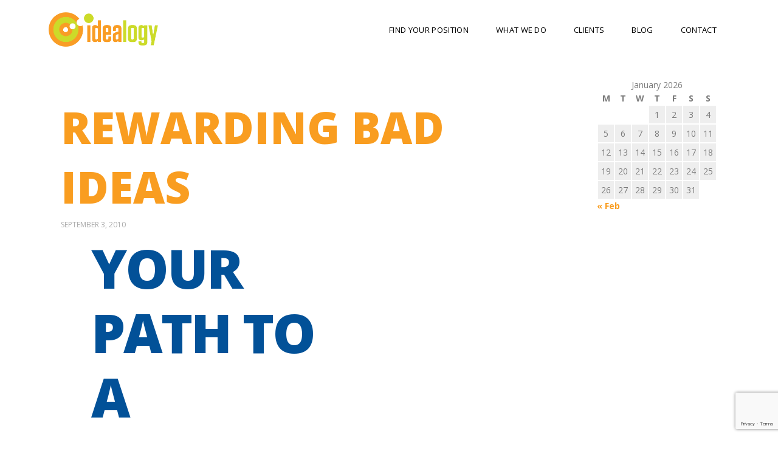

--- FILE ---
content_type: text/html; charset=UTF-8
request_url: https://idealogy.biz/rewarding-bad-ideas/
body_size: 21158
content:
<!DOCTYPE html><html
lang=en><head><link
rel=dns-prefetch href=https://www.googletagmanager.com>
 <script>(function(w,d,s,l,i){w[l]=w[l]||[];w[l].push({'gtm.start': new Date().getTime(),event:'gtm.js'});var f=d.getElementsByTagName(s)[0], j=d.createElement(s),dl=l!='dataLayer'?'&l='+l:'';j.async=true;j.src='https://www.googletagmanager.com/gtm.js?id='+i+dl;f.parentNode.insertBefore(j,f);})(window,document,'script','dataLayer','GTM-MLB2QP2');</script> <meta
charset="UTF-8"><meta
name="viewport" content="width=device-width"><meta
name='robots' content='index, follow, max-image-preview:large, max-snippet:-1, max-video-preview:-1'><title>Rewarding Bad Ideas &#8226; Marketing Minute &#8226; Idealogy</title><meta
name="description" content="Great ideas are vital for growing a company.  But ask anyone who seems to have a lot of good ideas - for books, for products, for ads, for anything - and"><link
rel=canonical href=https://idealogy.biz/rewarding-bad-ideas/ ><meta
property="og:locale" content="en_US"><meta
property="og:type" content="article"><meta
property="og:title" content="Rewarding Bad Ideas &#8226; Marketing Minute &#8226; Idealogy"><meta
property="og:description" content="Great ideas are vital for growing a company.  But ask anyone who seems to have a lot of good ideas - for books, for products, for ads, for anything - and"><meta
property="og:url" content="https://idealogy.biz/rewarding-bad-ideas/"><meta
property="og:site_name" content="Idealogy"><meta
property="article:publisher" content="https://www.facebook.com/IdealogyMarketingDesign/"><meta
property="article:published_time" content="2010-09-03T17:22:56+00:00"><meta
name="author" content="admin"><meta
name="twitter:card" content="summary_large_image"><meta
name="twitter:creator" content="@AllenHowie"><meta
name="twitter:site" content="@AllenHowie"><meta
name="twitter:label1" content="Written by"><meta
name="twitter:data1" content="admin"><meta
name="twitter:label2" content="Est. reading time"><meta
name="twitter:data2" content="1 minute"> <script type=application/ld+json class=yoast-schema-graph>{"@context":"https://schema.org","@graph":[{"@type":"Article","@id":"https://idealogy.biz/rewarding-bad-ideas/#article","isPartOf":{"@id":"https://idealogy.biz/rewarding-bad-ideas/"},"author":{"name":"admin","@id":"https://idealogy.biz/#/schema/person/79d8f4129f03705bb9273395ec99764b"},"headline":"Rewarding Bad Ideas","datePublished":"2010-09-03T17:22:56+00:00","mainEntityOfPage":{"@id":"https://idealogy.biz/rewarding-bad-ideas/"},"wordCount":139,"publisher":{"@id":"https://idealogy.biz/#organization"},"inLanguage":"en"},{"@type":"WebPage","@id":"https://idealogy.biz/rewarding-bad-ideas/","url":"https://idealogy.biz/rewarding-bad-ideas/","name":"Rewarding Bad Ideas &#8226; Marketing Minute &#8226; Idealogy","isPartOf":{"@id":"https://idealogy.biz/#website"},"datePublished":"2010-09-03T17:22:56+00:00","description":"Great ideas are vital for growing a company.  But ask anyone who seems to have a lot of good ideas - for books, for products, for ads, for anything - and","breadcrumb":{"@id":"https://idealogy.biz/rewarding-bad-ideas/#breadcrumb"},"inLanguage":"en","potentialAction":[{"@type":"ReadAction","target":["https://idealogy.biz/rewarding-bad-ideas/"]}]},{"@type":"BreadcrumbList","@id":"https://idealogy.biz/rewarding-bad-ideas/#breadcrumb","itemListElement":[{"@type":"ListItem","position":1,"name":"Home","item":"https://idealogy.biz/"},{"@type":"ListItem","position":2,"name":"Marketing Minute","item":"https://idealogy.biz/marketing-minute/"},{"@type":"ListItem","position":3,"name":"Rewarding Bad Ideas"}]},{"@type":"WebSite","@id":"https://idealogy.biz/#website","url":"https://idealogy.biz/","name":"Idealogy","description":"Stand Out. Sell More.","publisher":{"@id":"https://idealogy.biz/#organization"},"potentialAction":[{"@type":"SearchAction","target":{"@type":"EntryPoint","urlTemplate":"https://idealogy.biz/?s={search_term_string}"},"query-input":{"@type":"PropertyValueSpecification","valueRequired":true,"valueName":"search_term_string"}}],"inLanguage":"en"},{"@type":"Organization","@id":"https://idealogy.biz/#organization","name":"Idealogy","url":"https://idealogy.biz/","logo":{"@type":"ImageObject","inLanguage":"en","@id":"https://idealogy.biz/#/schema/logo/image/","url":"https://idealogy.biz/wp-content/uploads/2019/10/logo-e1586895418900.png","contentUrl":"https://idealogy.biz/wp-content/uploads/2019/10/logo-e1586895418900.png","width":300,"height":95,"caption":"Idealogy"},"image":{"@id":"https://idealogy.biz/#/schema/logo/image/"},"sameAs":["https://www.facebook.com/IdealogyMarketingDesign/","https://x.com/AllenHowie","https://www.linkedin.com/in/allen-howie-4bba907"]},{"@type":"Person","@id":"https://idealogy.biz/#/schema/person/79d8f4129f03705bb9273395ec99764b","name":"admin"}]}</script> <link
rel=dns-prefetch href=//fonts.googleapis.com><link
rel=alternate type=application/rss+xml title="Idealogy &raquo; Rewarding Bad Ideas Comments Feed" href=https://idealogy.biz/rewarding-bad-ideas/feed/ ><link
rel=alternate title="oEmbed (JSON)" type=application/json+oembed href="https://idealogy.biz/wp-json/oembed/1.0/embed?url=https%3A%2F%2Fidealogy.biz%2Frewarding-bad-ideas%2F"><link
rel=alternate title="oEmbed (XML)" type=text/xml+oembed href="https://idealogy.biz/wp-json/oembed/1.0/embed?url=https%3A%2F%2Fidealogy.biz%2Frewarding-bad-ideas%2F&#038;format=xml"><style>.lazyload,
			.lazyloading {
				max-width: 100%;
			}</style><style id=wp-img-auto-sizes-contain-inline-css>img:is([sizes=auto i],[sizes^="auto," i]){contain-intrinsic-size:3000px 1500px}
/*# sourceURL=wp-img-auto-sizes-contain-inline-css */</style><style id=classic-theme-styles-inline-css>/*! This file is auto-generated */
.wp-block-button__link{color:#fff;background-color:#32373c;border-radius:9999px;box-shadow:none;text-decoration:none;padding:calc(.667em + 2px) calc(1.333em + 2px);font-size:1.125em}.wp-block-file__button{background:#32373c;color:#fff;text-decoration:none}
/*# sourceURL=/wp-includes/css/classic-themes.min.css */</style><style id=global-styles-inline-css>/*<![CDATA[*/:root{--wp--preset--aspect-ratio--square: 1;--wp--preset--aspect-ratio--4-3: 4/3;--wp--preset--aspect-ratio--3-4: 3/4;--wp--preset--aspect-ratio--3-2: 3/2;--wp--preset--aspect-ratio--2-3: 2/3;--wp--preset--aspect-ratio--16-9: 16/9;--wp--preset--aspect-ratio--9-16: 9/16;--wp--preset--color--black: #000000;--wp--preset--color--cyan-bluish-gray: #abb8c3;--wp--preset--color--white: #ffffff;--wp--preset--color--pale-pink: #f78da7;--wp--preset--color--vivid-red: #cf2e2e;--wp--preset--color--luminous-vivid-orange: #ff6900;--wp--preset--color--luminous-vivid-amber: #fcb900;--wp--preset--color--light-green-cyan: #7bdcb5;--wp--preset--color--vivid-green-cyan: #00d084;--wp--preset--color--pale-cyan-blue: #8ed1fc;--wp--preset--color--vivid-cyan-blue: #0693e3;--wp--preset--color--vivid-purple: #9b51e0;--wp--preset--gradient--vivid-cyan-blue-to-vivid-purple: linear-gradient(135deg,rgb(6,147,227) 0%,rgb(155,81,224) 100%);--wp--preset--gradient--light-green-cyan-to-vivid-green-cyan: linear-gradient(135deg,rgb(122,220,180) 0%,rgb(0,208,130) 100%);--wp--preset--gradient--luminous-vivid-amber-to-luminous-vivid-orange: linear-gradient(135deg,rgb(252,185,0) 0%,rgb(255,105,0) 100%);--wp--preset--gradient--luminous-vivid-orange-to-vivid-red: linear-gradient(135deg,rgb(255,105,0) 0%,rgb(207,46,46) 100%);--wp--preset--gradient--very-light-gray-to-cyan-bluish-gray: linear-gradient(135deg,rgb(238,238,238) 0%,rgb(169,184,195) 100%);--wp--preset--gradient--cool-to-warm-spectrum: linear-gradient(135deg,rgb(74,234,220) 0%,rgb(151,120,209) 20%,rgb(207,42,186) 40%,rgb(238,44,130) 60%,rgb(251,105,98) 80%,rgb(254,248,76) 100%);--wp--preset--gradient--blush-light-purple: linear-gradient(135deg,rgb(255,206,236) 0%,rgb(152,150,240) 100%);--wp--preset--gradient--blush-bordeaux: linear-gradient(135deg,rgb(254,205,165) 0%,rgb(254,45,45) 50%,rgb(107,0,62) 100%);--wp--preset--gradient--luminous-dusk: linear-gradient(135deg,rgb(255,203,112) 0%,rgb(199,81,192) 50%,rgb(65,88,208) 100%);--wp--preset--gradient--pale-ocean: linear-gradient(135deg,rgb(255,245,203) 0%,rgb(182,227,212) 50%,rgb(51,167,181) 100%);--wp--preset--gradient--electric-grass: linear-gradient(135deg,rgb(202,248,128) 0%,rgb(113,206,126) 100%);--wp--preset--gradient--midnight: linear-gradient(135deg,rgb(2,3,129) 0%,rgb(40,116,252) 100%);--wp--preset--font-size--small: 13px;--wp--preset--font-size--medium: 20px;--wp--preset--font-size--large: 36px;--wp--preset--font-size--x-large: 42px;--wp--preset--spacing--20: 0.44rem;--wp--preset--spacing--30: 0.67rem;--wp--preset--spacing--40: 1rem;--wp--preset--spacing--50: 1.5rem;--wp--preset--spacing--60: 2.25rem;--wp--preset--spacing--70: 3.38rem;--wp--preset--spacing--80: 5.06rem;--wp--preset--shadow--natural: 6px 6px 9px rgba(0, 0, 0, 0.2);--wp--preset--shadow--deep: 12px 12px 50px rgba(0, 0, 0, 0.4);--wp--preset--shadow--sharp: 6px 6px 0px rgba(0, 0, 0, 0.2);--wp--preset--shadow--outlined: 6px 6px 0px -3px rgb(255, 255, 255), 6px 6px rgb(0, 0, 0);--wp--preset--shadow--crisp: 6px 6px 0px rgb(0, 0, 0);}:where(.is-layout-flex){gap: 0.5em;}:where(.is-layout-grid){gap: 0.5em;}body .is-layout-flex{display: flex;}.is-layout-flex{flex-wrap: wrap;align-items: center;}.is-layout-flex > :is(*, div){margin: 0;}body .is-layout-grid{display: grid;}.is-layout-grid > :is(*, div){margin: 0;}:where(.wp-block-columns.is-layout-flex){gap: 2em;}:where(.wp-block-columns.is-layout-grid){gap: 2em;}:where(.wp-block-post-template.is-layout-flex){gap: 1.25em;}:where(.wp-block-post-template.is-layout-grid){gap: 1.25em;}.has-black-color{color: var(--wp--preset--color--black) !important;}.has-cyan-bluish-gray-color{color: var(--wp--preset--color--cyan-bluish-gray) !important;}.has-white-color{color: var(--wp--preset--color--white) !important;}.has-pale-pink-color{color: var(--wp--preset--color--pale-pink) !important;}.has-vivid-red-color{color: var(--wp--preset--color--vivid-red) !important;}.has-luminous-vivid-orange-color{color: var(--wp--preset--color--luminous-vivid-orange) !important;}.has-luminous-vivid-amber-color{color: var(--wp--preset--color--luminous-vivid-amber) !important;}.has-light-green-cyan-color{color: var(--wp--preset--color--light-green-cyan) !important;}.has-vivid-green-cyan-color{color: var(--wp--preset--color--vivid-green-cyan) !important;}.has-pale-cyan-blue-color{color: var(--wp--preset--color--pale-cyan-blue) !important;}.has-vivid-cyan-blue-color{color: var(--wp--preset--color--vivid-cyan-blue) !important;}.has-vivid-purple-color{color: var(--wp--preset--color--vivid-purple) !important;}.has-black-background-color{background-color: var(--wp--preset--color--black) !important;}.has-cyan-bluish-gray-background-color{background-color: var(--wp--preset--color--cyan-bluish-gray) !important;}.has-white-background-color{background-color: var(--wp--preset--color--white) !important;}.has-pale-pink-background-color{background-color: var(--wp--preset--color--pale-pink) !important;}.has-vivid-red-background-color{background-color: var(--wp--preset--color--vivid-red) !important;}.has-luminous-vivid-orange-background-color{background-color: var(--wp--preset--color--luminous-vivid-orange) !important;}.has-luminous-vivid-amber-background-color{background-color: var(--wp--preset--color--luminous-vivid-amber) !important;}.has-light-green-cyan-background-color{background-color: var(--wp--preset--color--light-green-cyan) !important;}.has-vivid-green-cyan-background-color{background-color: var(--wp--preset--color--vivid-green-cyan) !important;}.has-pale-cyan-blue-background-color{background-color: var(--wp--preset--color--pale-cyan-blue) !important;}.has-vivid-cyan-blue-background-color{background-color: var(--wp--preset--color--vivid-cyan-blue) !important;}.has-vivid-purple-background-color{background-color: var(--wp--preset--color--vivid-purple) !important;}.has-black-border-color{border-color: var(--wp--preset--color--black) !important;}.has-cyan-bluish-gray-border-color{border-color: var(--wp--preset--color--cyan-bluish-gray) !important;}.has-white-border-color{border-color: var(--wp--preset--color--white) !important;}.has-pale-pink-border-color{border-color: var(--wp--preset--color--pale-pink) !important;}.has-vivid-red-border-color{border-color: var(--wp--preset--color--vivid-red) !important;}.has-luminous-vivid-orange-border-color{border-color: var(--wp--preset--color--luminous-vivid-orange) !important;}.has-luminous-vivid-amber-border-color{border-color: var(--wp--preset--color--luminous-vivid-amber) !important;}.has-light-green-cyan-border-color{border-color: var(--wp--preset--color--light-green-cyan) !important;}.has-vivid-green-cyan-border-color{border-color: var(--wp--preset--color--vivid-green-cyan) !important;}.has-pale-cyan-blue-border-color{border-color: var(--wp--preset--color--pale-cyan-blue) !important;}.has-vivid-cyan-blue-border-color{border-color: var(--wp--preset--color--vivid-cyan-blue) !important;}.has-vivid-purple-border-color{border-color: var(--wp--preset--color--vivid-purple) !important;}.has-vivid-cyan-blue-to-vivid-purple-gradient-background{background: var(--wp--preset--gradient--vivid-cyan-blue-to-vivid-purple) !important;}.has-light-green-cyan-to-vivid-green-cyan-gradient-background{background: var(--wp--preset--gradient--light-green-cyan-to-vivid-green-cyan) !important;}.has-luminous-vivid-amber-to-luminous-vivid-orange-gradient-background{background: var(--wp--preset--gradient--luminous-vivid-amber-to-luminous-vivid-orange) !important;}.has-luminous-vivid-orange-to-vivid-red-gradient-background{background: var(--wp--preset--gradient--luminous-vivid-orange-to-vivid-red) !important;}.has-very-light-gray-to-cyan-bluish-gray-gradient-background{background: var(--wp--preset--gradient--very-light-gray-to-cyan-bluish-gray) !important;}.has-cool-to-warm-spectrum-gradient-background{background: var(--wp--preset--gradient--cool-to-warm-spectrum) !important;}.has-blush-light-purple-gradient-background{background: var(--wp--preset--gradient--blush-light-purple) !important;}.has-blush-bordeaux-gradient-background{background: var(--wp--preset--gradient--blush-bordeaux) !important;}.has-luminous-dusk-gradient-background{background: var(--wp--preset--gradient--luminous-dusk) !important;}.has-pale-ocean-gradient-background{background: var(--wp--preset--gradient--pale-ocean) !important;}.has-electric-grass-gradient-background{background: var(--wp--preset--gradient--electric-grass) !important;}.has-midnight-gradient-background{background: var(--wp--preset--gradient--midnight) !important;}.has-small-font-size{font-size: var(--wp--preset--font-size--small) !important;}.has-medium-font-size{font-size: var(--wp--preset--font-size--medium) !important;}.has-large-font-size{font-size: var(--wp--preset--font-size--large) !important;}.has-x-large-font-size{font-size: var(--wp--preset--font-size--x-large) !important;}
:where(.wp-block-post-template.is-layout-flex){gap: 1.25em;}:where(.wp-block-post-template.is-layout-grid){gap: 1.25em;}
:where(.wp-block-term-template.is-layout-flex){gap: 1.25em;}:where(.wp-block-term-template.is-layout-grid){gap: 1.25em;}
:where(.wp-block-columns.is-layout-flex){gap: 2em;}:where(.wp-block-columns.is-layout-grid){gap: 2em;}
:root :where(.wp-block-pullquote){font-size: 1.5em;line-height: 1.6;}
/*# sourceURL=global-styles-inline-css *//*]]>*/</style><link
rel=stylesheet id=idealogy-style-css href='https://idealogy.biz/wp-content/themes/idealogy/style.css?ver=0b71d5e75a58f4eeaf4a0d81ea9f1441' type=text/css media=all><link
rel=stylesheet id=googlFonts-css href='https://fonts.googleapis.com/css2?family=Open+Sans:ital,wght@0,300..800;1,300..800&#038;display=swap' type=text/css media=all><link
rel=stylesheet id=elementor-frontend-css href='https://idealogy.biz/wp-content/plugins/elementor/assets/css/frontend.min.css?ver=3.34.1' type=text/css media=all><style id=elementor-frontend-inline-css>/*<![CDATA[*/.elementor-kit-6241{--e-global-color-primary:#025198;--e-global-color-secondary:#54595F;--e-global-color-text:#595959;--e-global-color-accent:#13263A;--e-global-color-6f57dfd:#EA7E11;--e-global-color-ff9fb25:#000000;--e-global-color-5f3d273f:#2D839E;--e-global-color-582f9b47:#CDDC29;--e-global-color-1831dbb6:#282828;--e-global-color-7210f842:#FFF;--e-global-typography-primary-font-family:"Roboto";--e-global-typography-primary-font-weight:600;--e-global-typography-secondary-font-family:"Roboto Slab";--e-global-typography-secondary-font-weight:400;--e-global-typography-text-font-family:"Roboto";--e-global-typography-text-font-weight:400;--e-global-typography-accent-font-family:"Roboto";--e-global-typography-accent-font-weight:500;}.elementor-kit-6241 button,.elementor-kit-6241 input[type="button"],.elementor-kit-6241 input[type="submit"],.elementor-kit-6241 .elementor-button{background-color:var( --e-global-color-6f57dfd );color:var( --e-global-color-ff9fb25 );}.elementor-kit-6241 h1{font-size:72px;font-weight:900;text-transform:uppercase;}.elementor-kit-6241 h2{font-size:36px;line-height:1.2em;}.elementor-section.elementor-section-boxed > .elementor-container{max-width:1140px;}.e-con{--container-max-width:1140px;}.elementor-widget:not(:last-child){margin-block-end:20px;}.elementor-element{--widgets-spacing:20px 20px;--widgets-spacing-row:20px;--widgets-spacing-column:20px;}{}h1.entry-title{display:var(--page-title-display);}@media(max-width:1024px){.elementor-section.elementor-section-boxed > .elementor-container{max-width:1024px;}.e-con{--container-max-width:1024px;}}@media(max-width:767px){.elementor-section.elementor-section-boxed > .elementor-container{max-width:767px;}.e-con{--container-max-width:767px;}}
.elementor-781 .elementor-element.elementor-element-4807bbaa > .elementor-container > .elementor-column > .elementor-widget-wrap{align-content:center;align-items:center;}.elementor-781 .elementor-element.elementor-element-4807bbaa > .elementor-background-overlay{background-color:rgba(122,122,122,0.15);opacity:0.83;transition:background 0.3s, border-radius 0.3s, opacity 0.3s;}.elementor-781 .elementor-element.elementor-element-4807bbaa > .elementor-container{min-height:100vh;}.elementor-781 .elementor-element.elementor-element-4807bbaa{transition:background 0.3s, border 0.3s, border-radius 0.3s, box-shadow 0.3s;}.elementor-widget-heading .elementor-heading-title{color:var( --e-global-color-primary );}.elementor-781 .elementor-element.elementor-element-365aab72 > .elementor-widget-container{padding:40px 40px 40px 40px;}.elementor-781 .elementor-element.elementor-element-365aab72{text-align:start;}.elementor-781 .elementor-element.elementor-element-365aab72 .elementor-heading-title{font-size:89px;text-transform:uppercase;letter-spacing:-3px;}.elementor-781 .elementor-element.elementor-element-49b9af95 > .elementor-widget-container{margin:20px 0px 20px 0px;padding:40px 40px 40px 40px;}.elementor-781 .elementor-element.elementor-element-49b9af95{text-align:start;}.elementor-781 .elementor-element.elementor-element-49b9af95 .elementor-heading-title{font-size:22px;font-weight:400;line-height:1.3em;color:#7a7a7a;}.elementor-781 .elementor-element.elementor-element-49ad7913{margin-top:20px;margin-bottom:20px;}.elementor-widget-button .elementor-button{background-color:var( --e-global-color-accent );}.elementor-781 .elementor-element.elementor-element-725bb8ce .elementor-button{background-color:#f99d20;font-family:"Open Sans", Sans-serif;font-weight:500;text-transform:uppercase;line-height:1em;letter-spacing:0.3px;border-radius:50px 50px 50px 50px;padding:18px 30px 18px 30px;}.elementor-781 .elementor-element.elementor-element-725bb8ce .elementor-button:hover, .elementor-781 .elementor-element.elementor-element-725bb8ce .elementor-button:focus{color:#ffffff;}.elementor-781 .elementor-element.elementor-element-725bb8ce .elementor-button:hover svg, .elementor-781 .elementor-element.elementor-element-725bb8ce .elementor-button:focus svg{fill:#ffffff;}.elementor-781 .elementor-element.elementor-element-79994795 .elementor-button{background-color:#f99d20;font-family:"Open Sans", Sans-serif;font-weight:500;text-transform:uppercase;line-height:1em;letter-spacing:0.3px;border-radius:50px 50px 50px 50px;padding:18px 30px 18px 30px;}.elementor-781 .elementor-element.elementor-element-2826d292 > .elementor-element-populated{padding:0px 0px 0px 0px;}.elementor-781 .elementor-element.elementor-element-2d30e48:not(.elementor-motion-effects-element-type-background), .elementor-781 .elementor-element.elementor-element-2d30e48 > .elementor-motion-effects-container > .elementor-motion-effects-layer{background-color:#025198;}.elementor-781 .elementor-element.elementor-element-2d30e48 > .elementor-container{min-height:100px;}.elementor-781 .elementor-element.elementor-element-2d30e48{transition:background 0.3s, border 0.3s, border-radius 0.3s, box-shadow 0.3s;margin-top:-100px;margin-bottom:0px;}.elementor-781 .elementor-element.elementor-element-2d30e48 > .elementor-background-overlay{transition:background 0.3s, border-radius 0.3s, opacity 0.3s;}.elementor-widget-icon-list .elementor-icon-list-item:not(:last-child):after{border-color:var( --e-global-color-text );}.elementor-widget-icon-list .elementor-icon-list-icon i{color:var( --e-global-color-primary );}.elementor-widget-icon-list .elementor-icon-list-icon svg{fill:var( --e-global-color-primary );}.elementor-widget-icon-list .elementor-icon-list-text{color:var( --e-global-color-secondary );}.elementor-781 .elementor-element.elementor-element-338868b8 .elementor-icon-list-items:not(.elementor-inline-items) .elementor-icon-list-item:not(:last-child){padding-block-end:calc(150px/2);}.elementor-781 .elementor-element.elementor-element-338868b8 .elementor-icon-list-items:not(.elementor-inline-items) .elementor-icon-list-item:not(:first-child){margin-block-start:calc(150px/2);}.elementor-781 .elementor-element.elementor-element-338868b8 .elementor-icon-list-items.elementor-inline-items .elementor-icon-list-item{margin-inline:calc(150px/2);}.elementor-781 .elementor-element.elementor-element-338868b8 .elementor-icon-list-items.elementor-inline-items{margin-inline:calc(-150px/2);}.elementor-781 .elementor-element.elementor-element-338868b8 .elementor-icon-list-items.elementor-inline-items .elementor-icon-list-item:after{inset-inline-end:calc(-150px/2);}.elementor-781 .elementor-element.elementor-element-338868b8 .elementor-icon-list-icon i{color:#cddc29;transition:color 0.3s;}.elementor-781 .elementor-element.elementor-element-338868b8 .elementor-icon-list-icon svg{fill:#cddc29;transition:fill 0.3s;}.elementor-781 .elementor-element.elementor-element-338868b8{--e-icon-list-icon-size:25px;--e-icon-list-icon-align:center;--e-icon-list-icon-margin:0 calc(var(--e-icon-list-icon-size, 1em) * 0.125);--icon-vertical-offset:0px;}.elementor-781 .elementor-element.elementor-element-338868b8 .elementor-icon-list-icon{padding-inline-end:4px;}.elementor-781 .elementor-element.elementor-element-338868b8 .elementor-icon-list-item > .elementor-icon-list-text, .elementor-781 .elementor-element.elementor-element-338868b8 .elementor-icon-list-item > a{font-size:30px;font-weight:700;text-transform:uppercase;}.elementor-781 .elementor-element.elementor-element-338868b8 .elementor-icon-list-text{color:#ffffff;transition:color 0.3s;}.elementor-781 .elementor-element.elementor-element-156d7399:not(.elementor-motion-effects-element-type-background), .elementor-781 .elementor-element.elementor-element-156d7399 > .elementor-motion-effects-container > .elementor-motion-effects-layer{background-color:#ffffff;}.elementor-781 .elementor-element.elementor-element-156d7399 > .elementor-container{min-height:520px;}.elementor-781 .elementor-element.elementor-element-156d7399{transition:background 0.3s, border 0.3s, border-radius 0.3s, box-shadow 0.3s;}.elementor-781 .elementor-element.elementor-element-156d7399 > .elementor-background-overlay{transition:background 0.3s, border-radius 0.3s, opacity 0.3s;}.elementor-bc-flex-widget .elementor-781 .elementor-element.elementor-element-51701c05.elementor-column .elementor-widget-wrap{align-items:center;}.elementor-781 .elementor-element.elementor-element-51701c05.elementor-column.elementor-element[data-element_type="column"] > .elementor-widget-wrap.elementor-element-populated{align-content:center;align-items:center;}.elementor-781 .elementor-element.elementor-element-51701c05 > .elementor-element-populated{padding:30px 0px 30px 0px;}.elementor-781 .elementor-element.elementor-element-ef2415a > .elementor-widget-container{margin:30px 30px 0px 30px;}.elementor-781 .elementor-element.elementor-element-ef2415a{text-align:center;}.elementor-781 .elementor-element.elementor-element-ef2415a .elementor-heading-title{font-size:44px;text-transform:uppercase;letter-spacing:-1.5px;}.elementor-widget-text-editor{color:var( --e-global-color-text );}.elementor-widget-text-editor.elementor-drop-cap-view-stacked .elementor-drop-cap{background-color:var( --e-global-color-primary );}.elementor-widget-text-editor.elementor-drop-cap-view-framed .elementor-drop-cap, .elementor-widget-text-editor.elementor-drop-cap-view-default .elementor-drop-cap{color:var( --e-global-color-primary );border-color:var( --e-global-color-primary );}.elementor-781 .elementor-element.elementor-element-7be9c4eb > .elementor-widget-container{margin:0% 25% 0% 25%;padding:20px 20px 20px 20px;}.elementor-781 .elementor-element.elementor-element-7be9c4eb{text-align:center;font-family:"Merriweather", Sans-serif;font-size:17px;line-height:1.8em;}.elementor-781 .elementor-element.elementor-element-c50d594:not(.elementor-motion-effects-element-type-background), .elementor-781 .elementor-element.elementor-element-c50d594 > .elementor-motion-effects-container > .elementor-motion-effects-layer{background-image:url("https://idealogy.biz/wp-content/uploads/2019/11/oranges.jpg");background-position:center center;background-size:contain;}.elementor-781 .elementor-element.elementor-element-c50d594{transition:background 0.3s, border 0.3s, border-radius 0.3s, box-shadow 0.3s;margin-top:-20px;margin-bottom:0px;}.elementor-781 .elementor-element.elementor-element-c50d594 > .elementor-background-overlay{transition:background 0.3s, border-radius 0.3s, opacity 0.3s;}.elementor-781 .elementor-element.elementor-element-e8ac767:not(.elementor-motion-effects-element-type-background) > .elementor-widget-wrap, .elementor-781 .elementor-element.elementor-element-e8ac767 > .elementor-widget-wrap > .elementor-motion-effects-container > .elementor-motion-effects-layer{background-image:url("https://idealogy.biz/wp-content/uploads/2019/11/green-apple.jpg");background-position:center center;background-repeat:no-repeat;background-size:contain;}.elementor-781 .elementor-element.elementor-element-e8ac767 > .elementor-element-populated{transition:background 0.3s, border 0.3s, border-radius 0.3s, box-shadow 0.3s;padding:0px 0px 0px 0px;}.elementor-781 .elementor-element.elementor-element-e8ac767 > .elementor-element-populated > .elementor-background-overlay{transition:background 0.3s, border-radius 0.3s, opacity 0.3s;}.elementor-widget-image .widget-image-caption{color:var( --e-global-color-text );}.elementor-781 .elementor-element.elementor-element-46297cd img{width:50%;opacity:0;}.elementor-781 .elementor-element.elementor-element-67a31cd5 .elementor-button{background-color:#f99d20;font-family:"Open Sans", Sans-serif;font-weight:500;text-transform:uppercase;line-height:1em;letter-spacing:0.7px;border-radius:50px 50px 50px 50px;padding:18px 30px 18px 30px;}.elementor-781 .elementor-element.elementor-element-67a31cd5 .elementor-button:hover, .elementor-781 .elementor-element.elementor-element-67a31cd5 .elementor-button:focus{color:#ffffff;}.elementor-781 .elementor-element.elementor-element-67a31cd5 .elementor-button:hover svg, .elementor-781 .elementor-element.elementor-element-67a31cd5 .elementor-button:focus svg{fill:#ffffff;}.elementor-781 .elementor-element.elementor-element-71770489 .elementor-button{background-color:#f99d20;font-family:"Open Sans", Sans-serif;font-weight:500;text-transform:uppercase;line-height:1em;letter-spacing:0.7px;border-radius:50px 50px 50px 50px;padding:18px 30px 18px 30px;}.elementor-781 .elementor-element.elementor-element-451bbaed > .elementor-element-populated{padding:30px 0px 30px 0px;}.elementor-781 .elementor-element.elementor-element-1fea3ed1 > .elementor-widget-container{padding:0px 0px 0px 0px;}.elementor-781 .elementor-element.elementor-element-1fea3ed1{text-align:center;}.elementor-781 .elementor-element.elementor-element-1fea3ed1 .elementor-heading-title{font-size:44px;text-transform:uppercase;letter-spacing:-1.5px;}.elementor-781 .elementor-element.elementor-element-3be29e28 > .elementor-container > .elementor-column > .elementor-widget-wrap{align-content:center;align-items:center;}.elementor-781 .elementor-element.elementor-element-3be29e28 > .elementor-container{max-width:920px;min-height:270px;}.elementor-781 .elementor-element.elementor-element-3be29e28{margin-top:30px;margin-bottom:0px;}.elementor-781 .elementor-element.elementor-element-6a23e659:not(.elementor-motion-effects-element-type-background) > .elementor-widget-wrap, .elementor-781 .elementor-element.elementor-element-6a23e659 > .elementor-widget-wrap > .elementor-motion-effects-container > .elementor-motion-effects-layer{background-color:#f99d20;background-image:url("https://idealogy.biz/wp-content/uploads/2019/11/box.png");background-position:center center;background-repeat:no-repeat;background-size:contain;}.elementor-781 .elementor-element.elementor-element-6a23e659 > .elementor-element-populated{transition:background 0.3s, border 0.3s, border-radius 0.3s, box-shadow 0.3s;margin:8px 8px 8px 8px;--e-column-margin-right:8px;--e-column-margin-left:8px;padding:30px 30px 30px 30px;}.elementor-781 .elementor-element.elementor-element-6a23e659 > .elementor-element-populated > .elementor-background-overlay{transition:background 0.3s, border-radius 0.3s, opacity 0.3s;}.elementor-widget-icon-box.elementor-view-stacked .elementor-icon{background-color:var( --e-global-color-primary );}.elementor-widget-icon-box.elementor-view-framed .elementor-icon, .elementor-widget-icon-box.elementor-view-default .elementor-icon{fill:var( --e-global-color-primary );color:var( --e-global-color-primary );border-color:var( --e-global-color-primary );}.elementor-widget-icon-box .elementor-icon-box-title{color:var( --e-global-color-primary );}.elementor-widget-icon-box:has(:hover) .elementor-icon-box-title,
					 .elementor-widget-icon-box:has(:focus) .elementor-icon-box-title{color:var( --e-global-color-primary );}.elementor-widget-icon-box .elementor-icon-box-description{color:var( --e-global-color-text );}.elementor-781 .elementor-element.elementor-element-1bed6c3d .elementor-icon-box-wrapper{text-align:start;gap:0px;}.elementor-781 .elementor-element.elementor-element-1bed6c3d .elementor-icon-box-title{margin-block-end:15px;color:#ffffff;}.elementor-781 .elementor-element.elementor-element-1bed6c3d.elementor-view-stacked .elementor-icon{background-color:#cddc29;}.elementor-781 .elementor-element.elementor-element-1bed6c3d.elementor-view-framed .elementor-icon, .elementor-781 .elementor-element.elementor-element-1bed6c3d.elementor-view-default .elementor-icon{fill:#cddc29;color:#cddc29;border-color:#cddc29;}.elementor-781 .elementor-element.elementor-element-1bed6c3d .elementor-icon{font-size:0px;}.elementor-781 .elementor-element.elementor-element-1bed6c3d .elementor-icon-box-title, .elementor-781 .elementor-element.elementor-element-1bed6c3d .elementor-icon-box-title a{font-size:24px;text-transform:uppercase;line-height:1em;letter-spacing:-0.5px;}.elementor-781 .elementor-element.elementor-element-1bed6c3d .elementor-icon-box-description{font-family:"Merriweather", Sans-serif;font-size:15px;line-height:1.8em;color:rgba(255,255,255,0.74);}.elementor-781 .elementor-element.elementor-element-3cc4907:not(.elementor-motion-effects-element-type-background) > .elementor-widget-wrap, .elementor-781 .elementor-element.elementor-element-3cc4907 > .elementor-widget-wrap > .elementor-motion-effects-container > .elementor-motion-effects-layer{background-color:#f99d20;background-image:url("https://idealogy.biz/wp-content/uploads/2019/11/box.png");background-position:center center;background-repeat:no-repeat;background-size:contain;}.elementor-781 .elementor-element.elementor-element-3cc4907 > .elementor-element-populated{transition:background 0.3s, border 0.3s, border-radius 0.3s, box-shadow 0.3s;margin:8px 8px 8px 8px;--e-column-margin-right:8px;--e-column-margin-left:8px;padding:30px 30px 30px 30px;}.elementor-781 .elementor-element.elementor-element-3cc4907 > .elementor-element-populated > .elementor-background-overlay{transition:background 0.3s, border-radius 0.3s, opacity 0.3s;}.elementor-781 .elementor-element.elementor-element-cc54f04 .elementor-icon-box-wrapper{text-align:start;gap:0px;}.elementor-781 .elementor-element.elementor-element-cc54f04 .elementor-icon-box-title{margin-block-end:15px;color:#ffffff;}.elementor-781 .elementor-element.elementor-element-cc54f04.elementor-view-stacked .elementor-icon{background-color:#cddc29;}.elementor-781 .elementor-element.elementor-element-cc54f04.elementor-view-framed .elementor-icon, .elementor-781 .elementor-element.elementor-element-cc54f04.elementor-view-default .elementor-icon{fill:#cddc29;color:#cddc29;border-color:#cddc29;}.elementor-781 .elementor-element.elementor-element-cc54f04 .elementor-icon{font-size:0px;}.elementor-781 .elementor-element.elementor-element-cc54f04 .elementor-icon-box-title, .elementor-781 .elementor-element.elementor-element-cc54f04 .elementor-icon-box-title a{font-size:24px;text-transform:uppercase;line-height:1em;letter-spacing:-0.5px;}.elementor-781 .elementor-element.elementor-element-cc54f04 .elementor-icon-box-description{font-family:"Merriweather", Sans-serif;font-size:15px;line-height:1.8em;color:rgba(255,255,255,0.74);}.elementor-781 .elementor-element.elementor-element-6b6a2d7b:not(.elementor-motion-effects-element-type-background) > .elementor-widget-wrap, .elementor-781 .elementor-element.elementor-element-6b6a2d7b > .elementor-widget-wrap > .elementor-motion-effects-container > .elementor-motion-effects-layer{background-color:#f99d20;background-image:url("https://idealogy.biz/wp-content/uploads/2019/11/box.png");background-position:center center;background-repeat:no-repeat;background-size:contain;}.elementor-781 .elementor-element.elementor-element-6b6a2d7b > .elementor-element-populated{transition:background 0.3s, border 0.3s, border-radius 0.3s, box-shadow 0.3s;margin:8px 8px 8px 8px;--e-column-margin-right:8px;--e-column-margin-left:8px;padding:30px 30px 30px 30px;}.elementor-781 .elementor-element.elementor-element-6b6a2d7b > .elementor-element-populated > .elementor-background-overlay{transition:background 0.3s, border-radius 0.3s, opacity 0.3s;}.elementor-781 .elementor-element.elementor-element-4fce66e6 .elementor-icon-box-wrapper{text-align:start;gap:0px;}.elementor-781 .elementor-element.elementor-element-4fce66e6 .elementor-icon-box-title{margin-block-end:15px;color:#ffffff;}.elementor-781 .elementor-element.elementor-element-4fce66e6.elementor-view-stacked .elementor-icon{background-color:#cddc29;}.elementor-781 .elementor-element.elementor-element-4fce66e6.elementor-view-framed .elementor-icon, .elementor-781 .elementor-element.elementor-element-4fce66e6.elementor-view-default .elementor-icon{fill:#cddc29;color:#cddc29;border-color:#cddc29;}.elementor-781 .elementor-element.elementor-element-4fce66e6 .elementor-icon{font-size:0px;}.elementor-781 .elementor-element.elementor-element-4fce66e6 .elementor-icon-box-title, .elementor-781 .elementor-element.elementor-element-4fce66e6 .elementor-icon-box-title a{font-size:24px;text-transform:uppercase;line-height:1em;letter-spacing:-0.5px;}.elementor-781 .elementor-element.elementor-element-4fce66e6 .elementor-icon-box-description{font-family:"Merriweather", Sans-serif;font-size:15px;line-height:1.8em;color:rgba(255,255,255,0.74);}.elementor-781 .elementor-element.elementor-element-9d72af7:not(.elementor-motion-effects-element-type-background), .elementor-781 .elementor-element.elementor-element-9d72af7 > .elementor-motion-effects-container > .elementor-motion-effects-layer{background-image:url("https://idealogy.biz/wp-content/uploads/2019/10/conveyor.png");background-position:center center;background-repeat:repeat-x;background-size:contain;}.elementor-781 .elementor-element.elementor-element-9d72af7{transition:background 0.3s, border 0.3s, border-radius 0.3s, box-shadow 0.3s;margin-top:-5px;margin-bottom:50px;}.elementor-781 .elementor-element.elementor-element-9d72af7 > .elementor-background-overlay{transition:background 0.3s, border-radius 0.3s, opacity 0.3s;}.elementor-781 .elementor-element.elementor-element-1124c5d > .elementor-element-populated{padding:0px 0px 0px 0px;}.elementor-781 .elementor-element.elementor-element-f08980f img{width:30%;opacity:0;}.elementor-781 .elementor-element.elementor-element-72ce0e0c .elementor-button{background-color:#f99d20;font-family:"Open Sans", Sans-serif;font-weight:500;text-transform:uppercase;line-height:1em;letter-spacing:0.7px;border-radius:50px 50px 50px 50px;padding:18px 30px 18px 30px;}.elementor-781 .elementor-element.elementor-element-72ce0e0c .elementor-button:hover, .elementor-781 .elementor-element.elementor-element-72ce0e0c .elementor-button:focus{color:#ffffff;}.elementor-781 .elementor-element.elementor-element-72ce0e0c .elementor-button:hover svg, .elementor-781 .elementor-element.elementor-element-72ce0e0c .elementor-button:focus svg{fill:#ffffff;}.elementor-781 .elementor-element.elementor-element-5dbb188b .elementor-button{background-color:#f99d20;font-family:"Open Sans", Sans-serif;font-weight:500;text-transform:uppercase;line-height:1em;letter-spacing:0.7px;border-radius:50px 50px 50px 50px;padding:18px 40px 18px 40px;}.elementor-781 .elementor-element.elementor-element-4609f4ac:not(.elementor-motion-effects-element-type-background), .elementor-781 .elementor-element.elementor-element-4609f4ac > .elementor-motion-effects-container > .elementor-motion-effects-layer{background-color:transparent;background-image:linear-gradient(130deg, #025198 0%, #003e80 100%);}.elementor-781 .elementor-element.elementor-element-4609f4ac > .elementor-container{max-width:1500px;}.elementor-781 .elementor-element.elementor-element-4609f4ac{transition:background 0.3s, border 0.3s, border-radius 0.3s, box-shadow 0.3s;margin-top:200px;margin-bottom:200px;}.elementor-781 .elementor-element.elementor-element-4609f4ac > .elementor-background-overlay{transition:background 0.3s, border-radius 0.3s, opacity 0.3s;}.elementor-bc-flex-widget .elementor-781 .elementor-element.elementor-element-6b7fc3d1.elementor-column .elementor-widget-wrap{align-items:flex-start;}.elementor-781 .elementor-element.elementor-element-6b7fc3d1.elementor-column.elementor-element[data-element_type="column"] > .elementor-widget-wrap.elementor-element-populated{align-content:flex-start;align-items:flex-start;}.elementor-781 .elementor-element.elementor-element-6b7fc3d1 > .elementor-element-populated{transition:background 0.3s, border 0.3s, border-radius 0.3s, box-shadow 0.3s;}.elementor-781 .elementor-element.elementor-element-6b7fc3d1 > .elementor-element-populated > .elementor-background-overlay{transition:background 0.3s, border-radius 0.3s, opacity 0.3s;}.elementor-781 .elementor-element.elementor-element-6b7fc3d1{z-index:1;}.elementor-781 .elementor-element.elementor-element-deea4f0 img{width:110%;}.elementor-bc-flex-widget .elementor-781 .elementor-element.elementor-element-11bf51dc.elementor-column .elementor-widget-wrap{align-items:center;}.elementor-781 .elementor-element.elementor-element-11bf51dc.elementor-column.elementor-element[data-element_type="column"] > .elementor-widget-wrap.elementor-element-populated{align-content:center;align-items:center;}.elementor-781 .elementor-element.elementor-element-11bf51dc > .elementor-element-populated{padding:50px 50px 50px 50px;}.elementor-781 .elementor-element.elementor-element-527a0b1b{text-align:start;}.elementor-781 .elementor-element.elementor-element-527a0b1b .elementor-heading-title{font-size:44px;text-transform:uppercase;letter-spacing:-1px;color:#ffffff;}.elementor-781 .elementor-element.elementor-element-2436c6ea{text-align:start;}.elementor-781 .elementor-element.elementor-element-2436c6ea .elementor-heading-title{font-size:44px;text-transform:uppercase;letter-spacing:-1px;color:#ffffff;}.elementor-781 .elementor-element.elementor-element-3510a2b3 > .elementor-widget-container{margin:20px 0px 20px 0px;}.elementor-781 .elementor-element.elementor-element-3510a2b3 .elementor-icon-list-items:not(.elementor-inline-items) .elementor-icon-list-item:not(:last-child){padding-block-end:calc(15px/2);}.elementor-781 .elementor-element.elementor-element-3510a2b3 .elementor-icon-list-items:not(.elementor-inline-items) .elementor-icon-list-item:not(:first-child){margin-block-start:calc(15px/2);}.elementor-781 .elementor-element.elementor-element-3510a2b3 .elementor-icon-list-items.elementor-inline-items .elementor-icon-list-item{margin-inline:calc(15px/2);}.elementor-781 .elementor-element.elementor-element-3510a2b3 .elementor-icon-list-items.elementor-inline-items{margin-inline:calc(-15px/2);}.elementor-781 .elementor-element.elementor-element-3510a2b3 .elementor-icon-list-items.elementor-inline-items .elementor-icon-list-item:after{inset-inline-end:calc(-15px/2);}.elementor-781 .elementor-element.elementor-element-3510a2b3 .elementor-icon-list-icon i{color:#7cadfc;transition:color 0.3s;}.elementor-781 .elementor-element.elementor-element-3510a2b3 .elementor-icon-list-icon svg{fill:#7cadfc;transition:fill 0.3s;}.elementor-781 .elementor-element.elementor-element-3510a2b3{--e-icon-list-icon-size:22px;--e-icon-list-icon-align:center;--e-icon-list-icon-margin:0 calc(var(--e-icon-list-icon-size, 1em) * 0.125);--icon-vertical-offset:0px;}.elementor-781 .elementor-element.elementor-element-3510a2b3 .elementor-icon-list-item > .elementor-icon-list-text, .elementor-781 .elementor-element.elementor-element-3510a2b3 .elementor-icon-list-item > a{font-family:"Merriweather", Sans-serif;font-size:18px;}.elementor-781 .elementor-element.elementor-element-3510a2b3 .elementor-icon-list-text{color:#ffffff;transition:color 0.3s;}.elementor-781 .elementor-element.elementor-element-2019421e > .elementor-container{min-height:500px;}.elementor-781 .elementor-element.elementor-element-4f2a477c > .elementor-widget-container{padding:0px 0px 0px 0px;}.elementor-781 .elementor-element.elementor-element-4f2a477c{text-align:center;}.elementor-781 .elementor-element.elementor-element-4f2a477c .elementor-heading-title{font-size:44px;text-transform:uppercase;letter-spacing:-1.5px;}.elementor-781 .elementor-element.elementor-element-4db67b15 > .elementor-widget-container{margin:20px 0px 20px 0px;}.elementor-781 .elementor-element.elementor-element-4db67b15 .elementor-icon-list-items:not(.elementor-inline-items) .elementor-icon-list-item:not(:last-child){padding-block-end:calc(50px/2);}.elementor-781 .elementor-element.elementor-element-4db67b15 .elementor-icon-list-items:not(.elementor-inline-items) .elementor-icon-list-item:not(:first-child){margin-block-start:calc(50px/2);}.elementor-781 .elementor-element.elementor-element-4db67b15 .elementor-icon-list-items.elementor-inline-items .elementor-icon-list-item{margin-inline:calc(50px/2);}.elementor-781 .elementor-element.elementor-element-4db67b15 .elementor-icon-list-items.elementor-inline-items{margin-inline:calc(-50px/2);}.elementor-781 .elementor-element.elementor-element-4db67b15 .elementor-icon-list-items.elementor-inline-items .elementor-icon-list-item:after{inset-inline-end:calc(-50px/2);}.elementor-781 .elementor-element.elementor-element-4db67b15 .elementor-icon-list-icon i{color:#282828;transition:color 0.3s;}.elementor-781 .elementor-element.elementor-element-4db67b15 .elementor-icon-list-icon svg{fill:#282828;transition:fill 0.3s;}.elementor-781 .elementor-element.elementor-element-4db67b15{--e-icon-list-icon-size:25px;--icon-vertical-offset:0px;}.elementor-781 .elementor-element.elementor-element-4db67b15 .elementor-icon-list-item > .elementor-icon-list-text, .elementor-781 .elementor-element.elementor-element-4db67b15 .elementor-icon-list-item > a{font-family:"Merriweather", Sans-serif;font-size:22px;line-height:1.4em;}.elementor-781 .elementor-element.elementor-element-4db67b15 .elementor-icon-list-text{transition:color 0.3s;}.elementor-781 .elementor-element.elementor-element-57d52d08 > .elementor-widget-container{margin:20px 0px 20px 0px;}.elementor-781 .elementor-element.elementor-element-57d52d08 .elementor-icon-list-items:not(.elementor-inline-items) .elementor-icon-list-item:not(:last-child){padding-block-end:calc(50px/2);}.elementor-781 .elementor-element.elementor-element-57d52d08 .elementor-icon-list-items:not(.elementor-inline-items) .elementor-icon-list-item:not(:first-child){margin-block-start:calc(50px/2);}.elementor-781 .elementor-element.elementor-element-57d52d08 .elementor-icon-list-items.elementor-inline-items .elementor-icon-list-item{margin-inline:calc(50px/2);}.elementor-781 .elementor-element.elementor-element-57d52d08 .elementor-icon-list-items.elementor-inline-items{margin-inline:calc(-50px/2);}.elementor-781 .elementor-element.elementor-element-57d52d08 .elementor-icon-list-items.elementor-inline-items .elementor-icon-list-item:after{inset-inline-end:calc(-50px/2);}.elementor-781 .elementor-element.elementor-element-57d52d08 .elementor-icon-list-icon i{color:#282828;transition:color 0.3s;}.elementor-781 .elementor-element.elementor-element-57d52d08 .elementor-icon-list-icon svg{fill:#282828;transition:fill 0.3s;}.elementor-781 .elementor-element.elementor-element-57d52d08{--e-icon-list-icon-size:25px;--icon-vertical-offset:0px;}.elementor-781 .elementor-element.elementor-element-57d52d08 .elementor-icon-list-item > .elementor-icon-list-text, .elementor-781 .elementor-element.elementor-element-57d52d08 .elementor-icon-list-item > a{font-family:"Merriweather", Sans-serif;font-size:22px;line-height:1.4em;}.elementor-781 .elementor-element.elementor-element-57d52d08 .elementor-icon-list-text{transition:color 0.3s;}.elementor-781 .elementor-element.elementor-element-4b0a592b > .elementor-widget-container{margin:20px 0px 20px 0px;}.elementor-781 .elementor-element.elementor-element-4b0a592b .elementor-icon-list-items:not(.elementor-inline-items) .elementor-icon-list-item:not(:last-child){padding-block-end:calc(50px/2);}.elementor-781 .elementor-element.elementor-element-4b0a592b .elementor-icon-list-items:not(.elementor-inline-items) .elementor-icon-list-item:not(:first-child){margin-block-start:calc(50px/2);}.elementor-781 .elementor-element.elementor-element-4b0a592b .elementor-icon-list-items.elementor-inline-items .elementor-icon-list-item{margin-inline:calc(50px/2);}.elementor-781 .elementor-element.elementor-element-4b0a592b .elementor-icon-list-items.elementor-inline-items{margin-inline:calc(-50px/2);}.elementor-781 .elementor-element.elementor-element-4b0a592b .elementor-icon-list-items.elementor-inline-items .elementor-icon-list-item:after{inset-inline-end:calc(-50px/2);}.elementor-781 .elementor-element.elementor-element-4b0a592b .elementor-icon-list-icon i{color:#282828;transition:color 0.3s;}.elementor-781 .elementor-element.elementor-element-4b0a592b .elementor-icon-list-icon svg{fill:#282828;transition:fill 0.3s;}.elementor-781 .elementor-element.elementor-element-4b0a592b{--e-icon-list-icon-size:25px;--icon-vertical-offset:0px;}.elementor-781 .elementor-element.elementor-element-4b0a592b .elementor-icon-list-item > .elementor-icon-list-text, .elementor-781 .elementor-element.elementor-element-4b0a592b .elementor-icon-list-item > a{font-family:"Merriweather", Sans-serif;font-size:22px;line-height:1.4em;}.elementor-781 .elementor-element.elementor-element-4b0a592b .elementor-icon-list-text{transition:color 0.3s;}.elementor-781 .elementor-element.elementor-element-574c5269 > .elementor-widget-container{margin:20px 0px 20px 0px;}.elementor-781 .elementor-element.elementor-element-574c5269 .elementor-icon-list-items:not(.elementor-inline-items) .elementor-icon-list-item:not(:last-child){padding-block-end:calc(50px/2);}.elementor-781 .elementor-element.elementor-element-574c5269 .elementor-icon-list-items:not(.elementor-inline-items) .elementor-icon-list-item:not(:first-child){margin-block-start:calc(50px/2);}.elementor-781 .elementor-element.elementor-element-574c5269 .elementor-icon-list-items.elementor-inline-items .elementor-icon-list-item{margin-inline:calc(50px/2);}.elementor-781 .elementor-element.elementor-element-574c5269 .elementor-icon-list-items.elementor-inline-items{margin-inline:calc(-50px/2);}.elementor-781 .elementor-element.elementor-element-574c5269 .elementor-icon-list-items.elementor-inline-items .elementor-icon-list-item:after{inset-inline-end:calc(-50px/2);}.elementor-781 .elementor-element.elementor-element-574c5269 .elementor-icon-list-icon i{color:#282828;transition:color 0.3s;}.elementor-781 .elementor-element.elementor-element-574c5269 .elementor-icon-list-icon svg{fill:#282828;transition:fill 0.3s;}.elementor-781 .elementor-element.elementor-element-574c5269{--e-icon-list-icon-size:25px;--icon-vertical-offset:0px;}.elementor-781 .elementor-element.elementor-element-574c5269 .elementor-icon-list-item > .elementor-icon-list-text, .elementor-781 .elementor-element.elementor-element-574c5269 .elementor-icon-list-item > a{font-family:"Merriweather", Sans-serif;font-size:22px;line-height:1.4em;}.elementor-781 .elementor-element.elementor-element-574c5269 .elementor-icon-list-text{transition:color 0.3s;}.elementor-781 .elementor-element.elementor-element-7cc70985 > .elementor-container > .elementor-column > .elementor-widget-wrap{align-content:flex-start;align-items:flex-start;}.elementor-781 .elementor-element.elementor-element-7cc70985{transition:background 0.3s, border 0.3s, border-radius 0.3s, box-shadow 0.3s;padding:50px 50px 50px 50px;}.elementor-781 .elementor-element.elementor-element-7cc70985 > .elementor-background-overlay{transition:background 0.3s, border-radius 0.3s, opacity 0.3s;}.elementor-781 .elementor-element.elementor-element-34703f85 > .elementor-widget-container{padding:0px 0px 0px 0px;}.elementor-781 .elementor-element.elementor-element-34703f85{text-align:start;}.elementor-781 .elementor-element.elementor-element-34703f85 .elementor-heading-title{font-size:44px;text-transform:uppercase;letter-spacing:-1px;}.elementor-781 .elementor-element.elementor-element-29b74b4{font-size:16px;line-height:1.8em;}.elementor-781 .elementor-element.elementor-element-cbc992b{font-size:16px;line-height:1.8em;}.elementor-781 .elementor-element.elementor-element-2293f415{font-size:16px;line-height:1.8em;}.elementor-781 .elementor-element.elementor-element-209d0ecf{margin-top:20px;margin-bottom:20px;}.elementor-781 .elementor-element.elementor-element-439fd8e2 .elementor-button{background-color:#f99d20;font-family:"Open Sans", Sans-serif;font-weight:500;text-transform:uppercase;line-height:1em;letter-spacing:0.7px;border-radius:50px 50px 50px 50px;padding:18px 30px 18px 30px;}.elementor-781 .elementor-element.elementor-element-439fd8e2 .elementor-button:hover, .elementor-781 .elementor-element.elementor-element-439fd8e2 .elementor-button:focus{color:#ffffff;}.elementor-781 .elementor-element.elementor-element-439fd8e2 .elementor-button:hover svg, .elementor-781 .elementor-element.elementor-element-439fd8e2 .elementor-button:focus svg{fill:#ffffff;}.elementor-781 .elementor-element.elementor-element-3aa9970e .elementor-button{background-color:#f99d20;font-family:"Open Sans", Sans-serif;font-weight:500;text-transform:uppercase;line-height:1em;letter-spacing:0.7px;border-radius:50px 50px 50px 50px;padding:18px 40px 18px 40px;}@media(max-width:1024px){.elementor-781 .elementor-element.elementor-element-4807bbaa{padding:30px 30px 30px 30px;}.elementor-781 .elementor-element.elementor-element-49b9af95 .elementor-heading-title{font-size:22px;}.elementor-781 .elementor-element.elementor-element-338868b8 .elementor-icon-list-items:not(.elementor-inline-items) .elementor-icon-list-item:not(:last-child){padding-block-end:calc(60px/2);}.elementor-781 .elementor-element.elementor-element-338868b8 .elementor-icon-list-items:not(.elementor-inline-items) .elementor-icon-list-item:not(:first-child){margin-block-start:calc(60px/2);}.elementor-781 .elementor-element.elementor-element-338868b8 .elementor-icon-list-items.elementor-inline-items .elementor-icon-list-item{margin-inline:calc(60px/2);}.elementor-781 .elementor-element.elementor-element-338868b8 .elementor-icon-list-items.elementor-inline-items{margin-inline:calc(-60px/2);}.elementor-781 .elementor-element.elementor-element-338868b8 .elementor-icon-list-items.elementor-inline-items .elementor-icon-list-item:after{inset-inline-end:calc(-60px/2);}.elementor-781 .elementor-element.elementor-element-338868b8 .elementor-icon-list-item > .elementor-icon-list-text, .elementor-781 .elementor-element.elementor-element-338868b8 .elementor-icon-list-item > a{font-size:24px;}.elementor-781 .elementor-element.elementor-element-ef2415a .elementor-heading-title{font-size:45px;}.elementor-781 .elementor-element.elementor-element-1fea3ed1 .elementor-heading-title{font-size:45px;}.elementor-781 .elementor-element.elementor-element-1bed6c3d .elementor-icon-box-description{line-height:1.4em;}.elementor-781 .elementor-element.elementor-element-cc54f04 .elementor-icon-box-description{line-height:1.4em;}.elementor-781 .elementor-element.elementor-element-4fce66e6 .elementor-icon-box-description{line-height:1.4em;}.elementor-781 .elementor-element.elementor-element-4609f4ac{margin-top:100px;margin-bottom:100px;}.elementor-781 .elementor-element.elementor-element-527a0b1b .elementor-heading-title{font-size:30px;}.elementor-781 .elementor-element.elementor-element-2436c6ea .elementor-heading-title{font-size:30px;}.elementor-781 .elementor-element.elementor-element-3510a2b3 .elementor-icon-list-item > .elementor-icon-list-text, .elementor-781 .elementor-element.elementor-element-3510a2b3 .elementor-icon-list-item > a{font-size:15px;}.elementor-781 .elementor-element.elementor-element-4f2a477c .elementor-heading-title{font-size:45px;}.elementor-781 .elementor-element.elementor-element-7cc70985{padding:0px 0px 40px 40px;}.elementor-781 .elementor-element.elementor-element-34703f85 .elementor-heading-title{font-size:45px;}}@media(max-width:767px){.elementor-781 .elementor-element.elementor-element-4807bbaa > .elementor-container{min-height:730px;}.elementor-781 .elementor-element.elementor-element-4807bbaa{padding:5px 5px 5px 5px;}.elementor-781 .elementor-element.elementor-element-365aab72 > .elementor-widget-container{padding:15px 0px 30px 0px;}.elementor-781 .elementor-element.elementor-element-365aab72{text-align:center;}.elementor-781 .elementor-element.elementor-element-365aab72 .elementor-heading-title{font-size:44px;letter-spacing:-1px;}.elementor-781 .elementor-element.elementor-element-49b9af95 > .elementor-widget-container{padding:15px 0px 30px 0px;}.elementor-781 .elementor-element.elementor-element-49b9af95{text-align:center;}.elementor-781 .elementor-element.elementor-element-49b9af95 .elementor-heading-title{font-size:18px;}.elementor-781 .elementor-element.elementor-element-502c4f71 > .elementor-element-populated{padding:5px 5px 5px 5px;}.elementor-781 .elementor-element.elementor-element-725bb8ce .elementor-button{padding:15px 15px 15px 15px;}.elementor-781 .elementor-element.elementor-element-5b16b98d > .elementor-element-populated{padding:5px 5px 5px 5px;}.elementor-781 .elementor-element.elementor-element-79994795 .elementor-button{padding:15px 15px 15px 15px;}.elementor-781 .elementor-element.elementor-element-338868b8 .elementor-icon-list-items:not(.elementor-inline-items) .elementor-icon-list-item:not(:last-child){padding-block-end:calc(15px/2);}.elementor-781 .elementor-element.elementor-element-338868b8 .elementor-icon-list-items:not(.elementor-inline-items) .elementor-icon-list-item:not(:first-child){margin-block-start:calc(15px/2);}.elementor-781 .elementor-element.elementor-element-338868b8 .elementor-icon-list-items.elementor-inline-items .elementor-icon-list-item{margin-inline:calc(15px/2);}.elementor-781 .elementor-element.elementor-element-338868b8 .elementor-icon-list-items.elementor-inline-items{margin-inline:calc(-15px/2);}.elementor-781 .elementor-element.elementor-element-338868b8 .elementor-icon-list-items.elementor-inline-items .elementor-icon-list-item:after{inset-inline-end:calc(-15px/2);}.elementor-781 .elementor-element.elementor-element-338868b8{--e-icon-list-icon-size:12px;}.elementor-781 .elementor-element.elementor-element-338868b8 .elementor-icon-list-item > .elementor-icon-list-text, .elementor-781 .elementor-element.elementor-element-338868b8 .elementor-icon-list-item > a{font-size:18px;}.elementor-781 .elementor-element.elementor-element-156d7399 > .elementor-container{min-height:550px;}.elementor-781 .elementor-element.elementor-element-156d7399{padding:60px 30px 60px 30px;}.elementor-781 .elementor-element.elementor-element-51701c05 > .elementor-element-populated{margin:0px 0px 0px 0px;--e-column-margin-right:0px;--e-column-margin-left:0px;padding:0px 0px 0px 0px;}.elementor-781 .elementor-element.elementor-element-ef2415a > .elementor-widget-container{margin:0px 0px 0px 0px;}.elementor-781 .elementor-element.elementor-element-ef2415a{text-align:center;}.elementor-781 .elementor-element.elementor-element-ef2415a .elementor-heading-title{font-size:33px;letter-spacing:-1px;}.elementor-781 .elementor-element.elementor-element-7be9c4eb > .elementor-widget-container{margin:0px 0px 0px 0px;padding:0px 0px 0px 0px;}.elementor-781 .elementor-element.elementor-element-7be9c4eb{text-align:center;}.elementor-781 .elementor-element.elementor-element-c50d594{margin-top:30px;margin-bottom:30px;}.elementor-781 .elementor-element.elementor-element-4e49a6ef > .elementor-element-populated{padding:5px 5px 5px 5px;}.elementor-781 .elementor-element.elementor-element-67a31cd5 > .elementor-widget-container{padding:0px 0px 0px 0px;}.elementor-781 .elementor-element.elementor-element-575a7cd0 > .elementor-element-populated{padding:5px 5px 5px 5px;}.elementor-781 .elementor-element.elementor-element-1fea3ed1{text-align:center;}.elementor-781 .elementor-element.elementor-element-1fea3ed1 .elementor-heading-title{font-size:33px;letter-spacing:-1px;}.elementor-781 .elementor-element.elementor-element-6a23e659:not(.elementor-motion-effects-element-type-background) > .elementor-widget-wrap, .elementor-781 .elementor-element.elementor-element-6a23e659 > .elementor-widget-wrap > .elementor-motion-effects-container > .elementor-motion-effects-layer{background-size:0px auto;}.elementor-781 .elementor-element.elementor-element-6a23e659 > .elementor-element-populated{margin:0px 10px 0px 10px;--e-column-margin-right:10px;--e-column-margin-left:10px;}.elementor-781 .elementor-element.elementor-element-3cc4907:not(.elementor-motion-effects-element-type-background) > .elementor-widget-wrap, .elementor-781 .elementor-element.elementor-element-3cc4907 > .elementor-widget-wrap > .elementor-motion-effects-container > .elementor-motion-effects-layer{background-size:0px auto;}.elementor-781 .elementor-element.elementor-element-3cc4907 > .elementor-element-populated{margin:0px 10px 0px 10px;--e-column-margin-right:10px;--e-column-margin-left:10px;}.elementor-781 .elementor-element.elementor-element-6b6a2d7b:not(.elementor-motion-effects-element-type-background) > .elementor-widget-wrap, .elementor-781 .elementor-element.elementor-element-6b6a2d7b > .elementor-widget-wrap > .elementor-motion-effects-container > .elementor-motion-effects-layer{background-size:0px auto;}.elementor-781 .elementor-element.elementor-element-6b6a2d7b > .elementor-element-populated{margin:0px 10px 0px 10px;--e-column-margin-right:10px;--e-column-margin-left:10px;}.elementor-781 .elementor-element.elementor-element-9d72af7:not(.elementor-motion-effects-element-type-background), .elementor-781 .elementor-element.elementor-element-9d72af7 > .elementor-motion-effects-container > .elementor-motion-effects-layer{background-position:top center;background-size:80% auto;}.elementor-781 .elementor-element.elementor-element-f08980f img{width:100%;}.elementor-781 .elementor-element.elementor-element-177ddbe5 > .elementor-element-populated{padding:5px 5px 5px 5px;}.elementor-781 .elementor-element.elementor-element-ae59625 > .elementor-element-populated{padding:5px 5px 5px 5px;}.elementor-781 .elementor-element.elementor-element-4609f4ac{padding:20px 20px 20px 20px;}.elementor-781 .elementor-element.elementor-element-6b7fc3d1 > .elementor-element-populated{margin:0px 0px -90px 0px;--e-column-margin-right:0px;--e-column-margin-left:0px;}.elementor-781 .elementor-element.elementor-element-11bf51dc > .elementor-element-populated{padding:0px 0px 20px 0px;}.elementor-781 .elementor-element.elementor-element-527a0b1b{text-align:center;}.elementor-781 .elementor-element.elementor-element-527a0b1b .elementor-heading-title{font-size:33px;letter-spacing:-1px;}.elementor-781 .elementor-element.elementor-element-2436c6ea{text-align:center;}.elementor-781 .elementor-element.elementor-element-2436c6ea .elementor-heading-title{font-size:33px;letter-spacing:-1px;}.elementor-781 .elementor-element.elementor-element-3510a2b3 .elementor-icon-list-item > .elementor-icon-list-text, .elementor-781 .elementor-element.elementor-element-3510a2b3 .elementor-icon-list-item > a{font-size:18px;}.elementor-781 .elementor-element.elementor-element-4f2a477c{text-align:center;}.elementor-781 .elementor-element.elementor-element-4f2a477c .elementor-heading-title{font-size:33px;letter-spacing:-1px;}.elementor-781 .elementor-element.elementor-element-7cc70985{padding:30px 30px 0px 30px;}.elementor-781 .elementor-element.elementor-element-34703f85{text-align:center;}.elementor-781 .elementor-element.elementor-element-34703f85 .elementor-heading-title{font-size:33px;letter-spacing:-1px;}.elementor-781 .elementor-element.elementor-element-29b74b4 > .elementor-widget-container{padding:0px 0px 20px 0px;}.elementor-781 .elementor-element.elementor-element-29b74b4{text-align:center;}.elementor-781 .elementor-element.elementor-element-75a245f7 > .elementor-element-populated{padding:0px 0px 0px 0px;}.elementor-781 .elementor-element.elementor-element-cbc992b > .elementor-widget-container{padding:0px 0px 20px 0px;}.elementor-781 .elementor-element.elementor-element-49b57cd5 > .elementor-element-populated{padding:0px 0px 0px 0px;}.elementor-781 .elementor-element.elementor-element-2293f415 > .elementor-widget-container{padding:0px 0px 20px 0px;}.elementor-781 .elementor-element.elementor-element-401285cc > .elementor-element-populated{padding:5px 5px 5px 5px;}.elementor-781 .elementor-element.elementor-element-201f1c0e > .elementor-element-populated{padding:5px 5px 5px 5px;}}@media(min-width:768px){.elementor-781 .elementor-element.elementor-element-6914533c{width:60%;}.elementor-781 .elementor-element.elementor-element-502c4f71{width:40%;}.elementor-781 .elementor-element.elementor-element-5b16b98d{width:65.493%;}.elementor-781 .elementor-element.elementor-element-2826d292{width:39.997%;}.elementor-781 .elementor-element.elementor-element-4e49a6ef{width:47.041%;}.elementor-781 .elementor-element.elementor-element-575a7cd0{width:52.956%;}.elementor-781 .elementor-element.elementor-element-177ddbe5{width:47.041%;}.elementor-781 .elementor-element.elementor-element-ae59625{width:52.956%;}.elementor-781 .elementor-element.elementor-element-123a760e{width:20%;}.elementor-781 .elementor-element.elementor-element-75a245f7{width:40%;}.elementor-781 .elementor-element.elementor-element-49b57cd5{width:39.996%;}.elementor-781 .elementor-element.elementor-element-5943b159{width:20%;}.elementor-781 .elementor-element.elementor-element-401285cc{width:38.973%;}.elementor-781 .elementor-element.elementor-element-201f1c0e{width:40.691%;}}@media(max-width:1024px) and (min-width:768px){.elementor-781 .elementor-element.elementor-element-6914533c{width:100%;}.elementor-781 .elementor-element.elementor-element-502c4f71{width:30%;}.elementor-781 .elementor-element.elementor-element-78c7cbea{width:100%;}.elementor-781 .elementor-element.elementor-element-6b7fc3d1{width:50%;}.elementor-781 .elementor-element.elementor-element-11bf51dc{width:50%;}}
/*# sourceURL=elementor-frontend-inline-css *//*]]>*/</style><link
rel=stylesheet id=widget-heading-css href='https://idealogy.biz/wp-content/plugins/elementor/assets/css/widget-heading.min.css?ver=3.34.1' type=text/css media=all><link
rel=stylesheet id=widget-icon-list-css href='https://idealogy.biz/wp-content/plugins/elementor/assets/css/widget-icon-list.min.css?ver=3.34.1' type=text/css media=all><link
rel=stylesheet id=widget-image-css href='https://idealogy.biz/wp-content/plugins/elementor/assets/css/widget-image.min.css?ver=3.34.1' type=text/css media=all><link
rel=stylesheet id=widget-icon-box-css href='https://idealogy.biz/wp-content/plugins/elementor/assets/css/widget-icon-box.min.css?ver=3.34.1' type=text/css media=all> <script src="https://idealogy.biz/wp-includes/js/jquery/jquery.min.js?ver=3.7.1" id=jquery-core-js></script> <link
rel=https://api.w.org/ href=https://idealogy.biz/wp-json/ ><link
rel=alternate title=JSON type=application/json href=https://idealogy.biz/wp-json/wp/v2/posts/781>	<style id=custom-logo-css>.site-title, .site-description {
				position: absolute;
				clip-path: inset(50%);
			}</style> <script>document.documentElement.className = document.documentElement.className.replace('no-js', 'js');</script> <style>/*<![CDATA[*/.no-js img.lazyload {
				display: none;
			}

			figure.wp-block-image img.lazyloading {
				min-width: 150px;
			}

			.lazyload,
			.lazyloading {
				--smush-placeholder-width: 100px;
				--smush-placeholder-aspect-ratio: 1/1;
				width: var(--smush-image-width, var(--smush-placeholder-width)) !important;
				aspect-ratio: var(--smush-image-aspect-ratio, var(--smush-placeholder-aspect-ratio)) !important;
			}

						.lazyload, .lazyloading {
				opacity: 0;
			}

			.lazyloaded {
				opacity: 1;
				transition: opacity 200ms;
				transition-delay: 0ms;
			}/*]]>*/</style><link
rel=pingback href=https://idealogy.biz/xmlrpc.php><meta
name="generator" content="Elementor 3.34.1; features: e_font_icon_svg, additional_custom_breakpoints; settings: css_print_method-internal, google_font-disabled, font_display-swap"><style>.e-con.e-parent:nth-of-type(n+4):not(.e-lazyloaded):not(.e-no-lazyload),
				.e-con.e-parent:nth-of-type(n+4):not(.e-lazyloaded):not(.e-no-lazyload) * {
					background-image: none !important;
				}
				@media screen and (max-height: 1024px) {
					.e-con.e-parent:nth-of-type(n+3):not(.e-lazyloaded):not(.e-no-lazyload),
					.e-con.e-parent:nth-of-type(n+3):not(.e-lazyloaded):not(.e-no-lazyload) * {
						background-image: none !important;
					}
				}
				@media screen and (max-height: 640px) {
					.e-con.e-parent:nth-of-type(n+2):not(.e-lazyloaded):not(.e-no-lazyload),
					.e-con.e-parent:nth-of-type(n+2):not(.e-lazyloaded):not(.e-no-lazyload) * {
						background-image: none !important;
					}
				}</style><link
rel=icon href=https://idealogy.biz/wp-content/uploads/2019/11/cropped-favicon-32x32.png sizes=32x32><link
rel=icon href=https://idealogy.biz/wp-content/uploads/2019/11/cropped-favicon-192x192.png sizes=192x192><link
rel=apple-touch-icon href=https://idealogy.biz/wp-content/uploads/2019/11/cropped-favicon-180x180.png><meta
name="msapplication-TileImage" content="https://idealogy.biz/wp-content/uploads/2019/11/cropped-favicon-270x270.png"><meta
name="twitter:image" content="https://idealogy.biz/wp-content/uploads/2019/10/penguins.png"><meta
name="twitter:title" content="Idealogy"><meta
name="twitter:description" content=""></head><body
data-rsssl=1 class="wp-singular post-template-default single single-post postid-781 single-format-standard wp-custom-logo wp-theme-idealogy elementor-default elementor-kit-6241 elementor-page elementor-page-781"><noscript><iframe
src="https://www.googletagmanager.com/ns.html?id=GTM-MLB2QP2" height=0 width=0 style=display:none;visibility:hidden loading=lazy></iframe></noscript><div
id=wrapper class=hfeed><header
id=header><div><div
id=branding>
<a
href=https://idealogy.biz/ class=custom-logo-link rel=home><img
fetchpriority=high width=644 height=203 src=https://idealogy.biz/wp-content/uploads/2019/10/logo-black.png class=custom-logo alt=Idealogy decoding=async srcset="https://idealogy.biz/wp-content/uploads/2019/10/logo-black.png 644w, https://idealogy.biz/wp-content/uploads/2019/10/logo-black-300x95.png 300w" sizes="(max-width: 644px) 100vw, 644px"></a></div>
<input
type=checkbox id=menu-toggle aria-label=Menu>
<label
for=menu-toggle class=label-toggle> <span
class=line></span> <span
class=line></span> <span
class=line></span> </label><nav
id=menu><div
class=menu-main-container><ul
id=menu-main class=menu><li
id=menu-item-35 class="menu-item menu-item-type-post_type menu-item-object-page menu-item-35"><a
href=https://idealogy.biz/brand-strategy/ >Find Your Position</a></li>
<li
id=menu-item-591 class="menu-item menu-item-type-custom menu-item-object-custom menu-item-has-children menu-item-591"><a
href=#>What We Do</a><ul
class=sub-menu>
<li
id=menu-item-292 class="menu-item menu-item-type-post_type menu-item-object-page menu-item-292"><a
href=https://idealogy.biz/website-development/ >Web Development</a></li>
<li
id=menu-item-290 class="menu-item menu-item-type-post_type menu-item-object-page menu-item-290"><a
href=https://idealogy.biz/video-creation/ >Video Creation</a></li>
<li
id=menu-item-291 class="menu-item menu-item-type-post_type menu-item-object-page menu-item-291"><a
href=https://idealogy.biz/visual-identity/ >Visual Identity</a></li>
<li
id=menu-item-289 class="menu-item menu-item-type-post_type menu-item-object-page menu-item-289"><a
href=https://idealogy.biz/social-media/ >Social Media</a></li>
<li
id=menu-item-287 class="menu-item menu-item-type-post_type menu-item-object-page menu-item-287"><a
href=https://idealogy.biz/print-materials/ >Printed Material</a></li>
<li
id=menu-item-286 class="menu-item menu-item-type-post_type menu-item-object-page menu-item-286"><a
href=https://idealogy.biz/direct-mail/ >Direct Mail</a></li>
<li
id=menu-item-592 class="menu-item menu-item-type-post_type menu-item-object-page menu-item-592"><a
href=https://idealogy.biz/advertisements/ >Advertising</a></li></ul>
</li>
<li
id=menu-item-6591 class="menu-item menu-item-type-post_type menu-item-object-page menu-item-6591"><a
href=https://idealogy.biz/clients/ >Clients</a></li>
<li
id=menu-item-296 class="menu-item menu-item-type-post_type menu-item-object-page current_page_parent menu-item-296"><a
href=https://idealogy.biz/marketing-minute/ >Blog</a></li>
<li
id=menu-item-6689 class="menu-item menu-item-type-post_type menu-item-object-page menu-item-6689"><a
href=https://idealogy.biz/contact/ >Contact</a></li></ul></div><link
href=https://assets.calendly.com/assets/external/widget.css rel=stylesheet> <script src=https://assets.calendly.com/assets/external/widget.js async></script> <a
class=meeting href onclick="Calendly.initPopupWidget({url: 'https://calendly.com/idealogy/marketing-consultation-with-idealogy?hide_event_type_details=1'});return false;">Schedule a Meeting</a></nav></div></header><div
id=container><main
id=content><article
id=post-781 class="post-781 post type-post status-publish format-standard hentry category-uncategorized"><header><h1 class="entry-title"><a
href=https://idealogy.biz/rewarding-bad-ideas/ title="Rewarding Bad Ideas" rel=bookmark>Rewarding Bad Ideas</a></h1><div
class=entry-meta>
<span
class=entry-date>September 3, 2010</span></div></header><div
class=entry-content><div
data-elementor-type=wp-page data-elementor-id=781 class="elementor elementor-781"><section
class="elementor-section elementor-top-section elementor-element elementor-element-4807bbaa elementor-section-height-min-height elementor-section-content-middle elementor-section-boxed elementor-section-height-default elementor-section-items-middle" data-id=4807bbaa data-element_type=section id=above-fold data-settings={&quot;background_background&quot;:&quot;classic&quot;}><div
class=elementor-background-overlay></div><div
class="elementor-container elementor-column-gap-default"><div
class="elementor-column elementor-col-66 elementor-top-column elementor-element elementor-element-6914533c" data-id=6914533c data-element_type=column><div
class="elementor-widget-wrap elementor-element-populated"><div
class="elementor-element elementor-element-365aab72 elementor-widget elementor-widget-heading" data-id=365aab72 data-element_type=widget data-widget_type=heading.default><div
class=elementor-widget-container><h2 class="elementor-heading-title elementor-size-large">Your Path To A Stronger Position.</h2></div></div><div
class="elementor-element elementor-element-49b9af95 elementor-widget elementor-widget-heading" data-id=49b9af95 data-element_type=widget data-widget_type=heading.default><div
class=elementor-widget-container><p
class="elementor-heading-title elementor-size-large">Chart a clear course to a brand that sells more.</p></div></div><section
class="elementor-section elementor-inner-section elementor-element elementor-element-49ad7913 elementor-section-boxed elementor-section-height-default elementor-section-height-default" data-id=49ad7913 data-element_type=section><div
class="elementor-container elementor-column-gap-extended"><div
class="elementor-column elementor-col-50 elementor-inner-column elementor-element elementor-element-502c4f71" data-id=502c4f71 data-element_type=column><div
class="elementor-widget-wrap elementor-element-populated"><div
class="elementor-element elementor-element-725bb8ce elementor-align-left elementor-mobile-align-center elementor-widget elementor-widget-button" data-id=725bb8ce data-element_type=widget data-widget_type=button.default><div
class=elementor-widget-container><div
class=elementor-button-wrapper>
<a
class="elementor-button elementor-button-link elementor-size-sm" href=#>
<span
class=elementor-button-content-wrapper>
<span
class=elementor-button-text>Call Now</span>
</span>
</a></div></div></div></div></div><div
class="elementor-column elementor-col-50 elementor-inner-column elementor-element elementor-element-5b16b98d" data-id=5b16b98d data-element_type=column><div
class="elementor-widget-wrap elementor-element-populated"><div
class="elementor-element elementor-element-79994795 elementor-mobile-align-center elementor-widget elementor-widget-button" data-id=79994795 data-element_type=widget data-widget_type=button.default><div
class=elementor-widget-container><div
class=elementor-button-wrapper>
<a
class="elementor-button elementor-button-link elementor-size-sm" href=#>
<span
class=elementor-button-content-wrapper>
<span
class=elementor-button-text>Schedule a Meeting</span>
</span>
</a></div></div></div></div></div></div></section></div></div><div
class="elementor-column elementor-col-33 elementor-top-column elementor-element elementor-element-2826d292" data-id=2826d292 data-element_type=column><div
class=elementor-widget-wrap></div></div></div></section><section
class="elementor-section elementor-top-section elementor-element elementor-element-2d30e48 elementor-section-height-min-height elementor-section-boxed elementor-section-height-default elementor-section-items-middle" data-id=2d30e48 data-element_type=section data-settings={&quot;background_background&quot;:&quot;classic&quot;}><div
class="elementor-container elementor-column-gap-default"><div
class="elementor-column elementor-col-100 elementor-top-column elementor-element elementor-element-78c7cbea" data-id=78c7cbea data-element_type=column><div
class="elementor-widget-wrap elementor-element-populated"><div
class="elementor-element elementor-element-338868b8 elementor-icon-list--layout-inline elementor-align-center elementor-list-item-link-full_width elementor-widget elementor-widget-icon-list" data-id=338868b8 data-element_type=widget data-widget_type=icon-list.default><div
class=elementor-widget-container><ul
class="elementor-icon-list-items elementor-inline-items">
<li
class="elementor-icon-list-item elementor-inline-item">
<span
class=elementor-icon-list-icon>
<svg
aria-hidden=true class="e-font-icon-svg e-far-dot-circle" viewBox="0 0 512 512" xmlns=http://www.w3.org/2000/svg><path
d="M256 56c110.532 0 200 89.451 200 200 0 110.532-89.451 200-200 200-110.532 0-200-89.451-200-200 0-110.532 89.451-200 200-200m0-48C119.033 8 8 119.033 8 256s111.033 248 248 248 248-111.033 248-248S392.967 8 256 8zm0 168c-44.183 0-80 35.817-80 80s35.817 80 80 80 80-35.817 80-80-35.817-80-80-80z"></path></svg>		</span>
<span
class=elementor-icon-list-text>More Clicks</span>
</li>
<li
class="elementor-icon-list-item elementor-inline-item">
<span
class=elementor-icon-list-icon>
<svg
aria-hidden=true class="e-font-icon-svg e-far-dot-circle" viewBox="0 0 512 512" xmlns=http://www.w3.org/2000/svg><path
d="M256 56c110.532 0 200 89.451 200 200 0 110.532-89.451 200-200 200-110.532 0-200-89.451-200-200 0-110.532 89.451-200 200-200m0-48C119.033 8 8 119.033 8 256s111.033 248 248 248 248-111.033 248-248S392.967 8 256 8zm0 168c-44.183 0-80 35.817-80 80s35.817 80 80 80 80-35.817 80-80-35.817-80-80-80z"></path></svg>		</span>
<span
class=elementor-icon-list-text>More Leads</span>
</li>
<li
class="elementor-icon-list-item elementor-inline-item">
<span
class=elementor-icon-list-icon>
<svg
aria-hidden=true class="e-font-icon-svg e-far-dot-circle" viewBox="0 0 512 512" xmlns=http://www.w3.org/2000/svg><path
d="M256 56c110.532 0 200 89.451 200 200 0 110.532-89.451 200-200 200-110.532 0-200-89.451-200-200 0-110.532 89.451-200 200-200m0-48C119.033 8 8 119.033 8 256s111.033 248 248 248 248-111.033 248-248S392.967 8 256 8zm0 168c-44.183 0-80 35.817-80 80s35.817 80 80 80 80-35.817 80-80-35.817-80-80-80z"></path></svg>		</span>
<span
class=elementor-icon-list-text>More Sales</span>
</li></ul></div></div></div></div></div></section><section
class="elementor-section elementor-top-section elementor-element elementor-element-156d7399 elementor-section-height-min-height elementor-section-items-top elementor-section-full_width elementor-section-height-default" data-id=156d7399 data-element_type=section data-settings={&quot;background_background&quot;:&quot;classic&quot;}><div
class="elementor-container elementor-column-gap-no"><div
class="elementor-column elementor-col-100 elementor-top-column elementor-element elementor-element-51701c05" data-id=51701c05 data-element_type=column><div
class="elementor-widget-wrap elementor-element-populated"><div
class="elementor-element elementor-element-ef2415a elementor-widget elementor-widget-heading" data-id=ef2415a data-element_type=widget data-widget_type=heading.default><div
class=elementor-widget-container><h3 class="elementor-heading-title elementor-size-large">Your Brand Deserves Clarity, Not Confusion.</h3></div></div><div
class="elementor-element elementor-element-7be9c4eb elementor-widget elementor-widget-text-editor" data-id=7be9c4eb data-element_type=widget data-widget_type=text-editor.default><div
class=elementor-widget-container><p>Real branding is hard. That’s why most companies look and sound just like their competitors. That causes confusion. Lost leads. Missed sales. Depressed ROI. Tougher recruiting. You deserve a way to cut through the clutter.</p></div></div><section
class="elementor-section elementor-inner-section elementor-element elementor-element-c50d594 elementor-section-full_width elementor-section-height-min-height elementor-section-height-default" data-id=c50d594 data-element_type=section data-settings={&quot;background_background&quot;:&quot;classic&quot;}><div
class="elementor-container elementor-column-gap-default"><div
class="elementor-column elementor-col-100 elementor-inner-column elementor-element elementor-element-e8ac767" data-id=e8ac767 data-element_type=column data-settings={&quot;background_background&quot;:&quot;classic&quot;}><div
class="elementor-widget-wrap elementor-element-populated"><div
class="elementor-element elementor-element-46297cd elementor-widget elementor-widget-image" data-id=46297cd data-element_type=widget data-widget_type=image.default><div
class=elementor-widget-container>
<img
decoding=async width=1024 height=448 src=https://idealogy.biz/wp-content/uploads/2019/10/apple-oranges-1024x448.jpg class="attachment-large size-large wp-image-574" alt srcset="https://idealogy.biz/wp-content/uploads/2019/10/apple-oranges-1024x448.jpg 1024w, https://idealogy.biz/wp-content/uploads/2019/10/apple-oranges-300x131.jpg 300w, https://idealogy.biz/wp-content/uploads/2019/10/apple-oranges.jpg 1200w" sizes="(max-width: 1024px) 100vw, 1024px" loading=lazy></div></div></div></div></div></section><section
class="elementor-section elementor-inner-section elementor-element elementor-element-c6cbab7 elementor-section-boxed elementor-section-height-default elementor-section-height-default" data-id=c6cbab7 data-element_type=section><div
class="elementor-container elementor-column-gap-extended"><div
class="elementor-column elementor-col-33 elementor-inner-column elementor-element elementor-element-4e49a6ef" data-id=4e49a6ef data-element_type=column><div
class="elementor-widget-wrap elementor-element-populated"><div
class="elementor-element elementor-element-67a31cd5 elementor-align-right elementor-mobile-align-center elementor-widget elementor-widget-button" data-id=67a31cd5 data-element_type=widget data-widget_type=button.default><div
class=elementor-widget-container><div
class=elementor-button-wrapper>
<a
class="elementor-button elementor-button-link elementor-size-sm" href=#>
<span
class=elementor-button-content-wrapper>
<span
class=elementor-button-text>Call Now</span>
</span>
</a></div></div></div></div></div><div
class="elementor-column elementor-col-66 elementor-inner-column elementor-element elementor-element-575a7cd0" data-id=575a7cd0 data-element_type=column><div
class="elementor-widget-wrap elementor-element-populated"><div
class="elementor-element elementor-element-71770489 elementor-mobile-align-center elementor-widget elementor-widget-button" data-id=71770489 data-element_type=widget data-widget_type=button.default><div
class=elementor-widget-container><div
class=elementor-button-wrapper>
<a
class="elementor-button elementor-button-link elementor-size-sm" href=#>
<span
class=elementor-button-content-wrapper>
<span
class=elementor-button-text>Schedule a Meeting</span>
</span>
</a></div></div></div></div></div></div></section></div></div></div></section><section
class="elementor-section elementor-top-section elementor-element elementor-element-72ecc002 elementor-section-height-min-height elementor-section-full_width elementor-section-height-default elementor-section-items-middle" data-id=72ecc002 data-element_type=section><div
class="elementor-container elementor-column-gap-wider"><div
class="elementor-column elementor-col-100 elementor-top-column elementor-element elementor-element-451bbaed" data-id=451bbaed data-element_type=column><div
class="elementor-widget-wrap elementor-element-populated"><div
class="elementor-element elementor-element-1fea3ed1 elementor-widget elementor-widget-heading" data-id=1fea3ed1 data-element_type=widget data-widget_type=heading.default><div
class=elementor-widget-container><h3 class="elementor-heading-title elementor-size-large">Turn Your Brand Into A Marketing Machine.</h3></div></div><section
class="elementor-section elementor-inner-section elementor-element elementor-element-3be29e28 elementor-section-height-min-height elementor-section-content-middle conveyor elementor-section-boxed elementor-section-height-default" data-id=3be29e28 data-element_type=section><div
class="elementor-container elementor-column-gap-wide"><div
class="elementor-column elementor-col-33 elementor-inner-column elementor-element elementor-element-6a23e659" data-id=6a23e659 data-element_type=column data-settings={&quot;background_background&quot;:&quot;classic&quot;}><div
class="elementor-widget-wrap elementor-element-populated"><div
class="elementor-element elementor-element-1bed6c3d elementor-view-default elementor-position-block-start elementor-mobile-position-block-start elementor-widget elementor-widget-icon-box" data-id=1bed6c3d data-element_type=widget data-widget_type=icon-box.default><div
class=elementor-widget-container><div
class=elementor-icon-box-wrapper><div
class=elementor-icon-box-icon>
<span
class=elementor-icon>
<svg
aria-hidden=true class="e-font-icon-svg e-far-eye" viewBox="0 0 576 512" xmlns=http://www.w3.org/2000/svg><path
d="M288 144a110.94 110.94 0 0 0-31.24 5 55.4 55.4 0 0 1 7.24 27 56 56 0 0 1-56 56 55.4 55.4 0 0 1-27-7.24A111.71 111.71 0 1 0 288 144zm284.52 97.4C518.29 135.59 410.93 64 288 64S57.68 135.64 3.48 241.41a32.35 32.35 0 0 0 0 29.19C57.71 376.41 165.07 448 288 448s230.32-71.64 284.52-177.41a32.35 32.35 0 0 0 0-29.19zM288 400c-98.65 0-189.09-55-237.93-144C98.91 167 189.34 112 288 112s189.09 55 237.93 144C477.1 345 386.66 400 288 400z"></path></svg>		</span></div><div
class=elementor-icon-box-content><h3 class="elementor-icon-box-title">
<span
 >
Stop blending in	</span></h3><p
class=elementor-icon-box-description>
Get a proven plan that pushes your brand to the front of the pack and keeps you there.</p></div></div></div></div></div></div><div
class="elementor-column elementor-col-33 elementor-inner-column elementor-element elementor-element-3cc4907" data-id=3cc4907 data-element_type=column data-settings={&quot;background_background&quot;:&quot;classic&quot;}><div
class="elementor-widget-wrap elementor-element-populated"><div
class="elementor-element elementor-element-cc54f04 elementor-view-default elementor-position-block-start elementor-mobile-position-block-start elementor-widget elementor-widget-icon-box" data-id=cc54f04 data-element_type=widget data-widget_type=icon-box.default><div
class=elementor-widget-container><div
class=elementor-icon-box-wrapper><div
class=elementor-icon-box-icon>
<span
class=elementor-icon>
<svg
aria-hidden=true class="e-font-icon-svg e-fas-desktop" viewBox="0 0 576 512" xmlns=http://www.w3.org/2000/svg><path
d="M528 0H48C21.5 0 0 21.5 0 48v320c0 26.5 21.5 48 48 48h192l-16 48h-72c-13.3 0-24 10.7-24 24s10.7 24 24 24h272c13.3 0 24-10.7 24-24s-10.7-24-24-24h-72l-16-48h192c26.5 0 48-21.5 48-48V48c0-26.5-21.5-48-48-48zm-16 352H64V64h448v288z"></path></svg>		</span></div><div
class=elementor-icon-box-content><h3 class="elementor-icon-box-title">
<span
 >
Spend smarter	</span></h3><p
class=elementor-icon-box-description>
Get powerful messaging that squeezes more from every marketing dollar.</p></div></div></div></div></div></div><div
class="elementor-column elementor-col-33 elementor-inner-column elementor-element elementor-element-6b6a2d7b" data-id=6b6a2d7b data-element_type=column data-settings={&quot;background_background&quot;:&quot;classic&quot;}><div
class="elementor-widget-wrap elementor-element-populated"><div
class="elementor-element elementor-element-4fce66e6 elementor-view-default elementor-position-block-start elementor-mobile-position-block-start elementor-widget elementor-widget-icon-box" data-id=4fce66e6 data-element_type=widget data-widget_type=icon-box.default><div
class=elementor-widget-container><div
class=elementor-icon-box-wrapper><div
class=elementor-icon-box-icon>
<span
class=elementor-icon>
<svg
aria-hidden=true class="e-font-icon-svg e-fas-search" viewBox="0 0 512 512" xmlns=http://www.w3.org/2000/svg><path
d="M505 442.7L405.3 343c-4.5-4.5-10.6-7-17-7H372c27.6-35.3 44-79.7 44-128C416 93.1 322.9 0 208 0S0 93.1 0 208s93.1 208 208 208c48.3 0 92.7-16.4 128-44v16.3c0 6.4 2.5 12.5 7 17l99.7 99.7c9.4 9.4 24.6 9.4 33.9 0l28.3-28.3c9.4-9.4 9.4-24.6.1-34zM208 336c-70.7 0-128-57.2-128-128 0-70.7 57.2-128 128-128 70.7 0 128 57.2 128 128 0 70.7-57.2 128-128 128z"></path></svg>		</span></div><div
class=elementor-icon-box-content><h3 class="elementor-icon-box-title">
<span
 >
Get aspirational	</span></h3><p
class=elementor-icon-box-description>
Share a brand that customers and employees seek out and aspire to.</p></div></div></div></div></div></div></div></section><section
class="elementor-section elementor-inner-section elementor-element elementor-element-9d72af7 elementor-section-full_width elementor-section-height-default elementor-section-height-default" data-id=9d72af7 data-element_type=section data-settings={&quot;background_background&quot;:&quot;classic&quot;}><div
class="elementor-container elementor-column-gap-default"><div
class="elementor-column elementor-col-100 elementor-inner-column elementor-element elementor-element-1124c5d" data-id=1124c5d data-element_type=column><div
class="elementor-widget-wrap elementor-element-populated"><div
class="elementor-element elementor-element-f08980f elementor-widget elementor-widget-image" data-id=f08980f data-element_type=widget data-widget_type=image.default><div
class=elementor-widget-container>
<img
decoding=async width=833 height=112 src=https://idealogy.biz/wp-content/uploads/2019/10/conveyor.png class="attachment-large size-large wp-image-617" alt srcset="https://idealogy.biz/wp-content/uploads/2019/10/conveyor.png 833w, https://idealogy.biz/wp-content/uploads/2019/10/conveyor-300x40.png 300w" sizes="(max-width: 833px) 100vw, 833px" loading=lazy></div></div></div></div></div></section><section
class="elementor-section elementor-inner-section elementor-element elementor-element-62801326 elementor-section-boxed elementor-section-height-default elementor-section-height-default" data-id=62801326 data-element_type=section><div
class="elementor-container elementor-column-gap-extended"><div
class="elementor-column elementor-col-33 elementor-inner-column elementor-element elementor-element-177ddbe5" data-id=177ddbe5 data-element_type=column><div
class="elementor-widget-wrap elementor-element-populated"><div
class="elementor-element elementor-element-72ce0e0c elementor-align-right elementor-mobile-align-center elementor-widget elementor-widget-button" data-id=72ce0e0c data-element_type=widget data-widget_type=button.default><div
class=elementor-widget-container><div
class=elementor-button-wrapper>
<a
class="elementor-button elementor-button-link elementor-size-sm" href=#>
<span
class=elementor-button-content-wrapper>
<span
class=elementor-button-text>Call Now</span>
</span>
</a></div></div></div></div></div><div
class="elementor-column elementor-col-66 elementor-inner-column elementor-element elementor-element-ae59625" data-id=ae59625 data-element_type=column><div
class="elementor-widget-wrap elementor-element-populated"><div
class="elementor-element elementor-element-5dbb188b elementor-mobile-align-center elementor-widget elementor-widget-button" data-id=5dbb188b data-element_type=widget data-widget_type=button.default><div
class=elementor-widget-container><div
class=elementor-button-wrapper>
<a
class="elementor-button elementor-button-link elementor-size-sm" href=#>
<span
class=elementor-button-content-wrapper>
<span
class=elementor-button-text>Schedule a Meeting</span>
</span>
</a></div></div></div></div></div></div></section></div></div></div></section><section
class="elementor-section elementor-top-section elementor-element elementor-element-4609f4ac sites elementor-section-boxed elementor-section-height-default elementor-section-height-default" data-id=4609f4ac data-element_type=section data-settings={&quot;background_background&quot;:&quot;gradient&quot;}><div
class="elementor-container elementor-column-gap-wider"><div
class="elementor-column elementor-col-50 elementor-top-column elementor-element elementor-element-6b7fc3d1 monitor" data-id=6b7fc3d1 data-element_type=column data-settings={&quot;background_background&quot;:&quot;classic&quot;}><div
class="elementor-widget-wrap elementor-element-populated"><div
class="elementor-element elementor-element-deea4f0 elementor-widget elementor-widget-image" data-id=deea4f0 data-element_type=widget data-widget_type=image.default><div
class=elementor-widget-container>
<img
loading=lazy decoding=async width=1200 height=967 src=https://idealogy.biz/wp-content/uploads/2019/10/woman-chair.png class="attachment-full size-full wp-image-624" alt srcset="https://idealogy.biz/wp-content/uploads/2019/10/woman-chair.png 1200w, https://idealogy.biz/wp-content/uploads/2019/10/woman-chair-300x242.png 300w, https://idealogy.biz/wp-content/uploads/2019/10/woman-chair-1024x825.png 1024w" sizes="(max-width: 1200px) 100vw, 1200px"></div></div></div></div><div
class="elementor-column elementor-col-50 elementor-top-column elementor-element elementor-element-11bf51dc" data-id=11bf51dc data-element_type=column><div
class="elementor-widget-wrap elementor-element-populated"><div
class="elementor-element elementor-element-527a0b1b elementor-widget elementor-widget-heading" data-id=527a0b1b data-element_type=widget data-widget_type=heading.default><div
class=elementor-widget-container><h3 class="elementor-heading-title elementor-size-large">Don’t Just Make Your Brand Stronger.</h3></div></div><div
class="elementor-element elementor-element-2436c6ea elementor-widget elementor-widget-heading" data-id=2436c6ea data-element_type=widget data-widget_type=heading.default><div
class=elementor-widget-container><h3 class="elementor-heading-title elementor-size-large">Make Your Life Easier.</h3></div></div><div
class="elementor-element elementor-element-3510a2b3 elementor-icon-list--layout-traditional elementor-list-item-link-full_width elementor-widget elementor-widget-icon-list" data-id=3510a2b3 data-element_type=widget data-widget_type=icon-list.default><div
class=elementor-widget-container><ul
class=elementor-icon-list-items>
<li
class=elementor-icon-list-item>
<span
class=elementor-icon-list-icon>
<svg
aria-hidden=true class="e-font-icon-svg e-fas-shield-alt" viewBox="0 0 512 512" xmlns=http://www.w3.org/2000/svg><path
d="M466.5 83.7l-192-80a48.15 48.15 0 0 0-36.9 0l-192 80C27.7 91.1 16 108.6 16 128c0 198.5 114.5 335.7 221.5 380.3 11.8 4.9 25.1 4.9 36.9 0C360.1 472.6 496 349.3 496 128c0-19.4-11.7-36.9-29.5-44.3zM256.1 446.3l-.1-381 175.9 73.3c-3.3 151.4-82.1 261.1-175.8 307.7z"></path></svg>		</span>
<span
class=elementor-icon-list-text>The Louisville region’s only Storybrand Certified Guide.</span>
</li>
<li
class=elementor-icon-list-item>
<span
class=elementor-icon-list-icon>
<svg
aria-hidden=true class="e-font-icon-svg e-far-calendar-alt" viewBox="0 0 448 512" xmlns=http://www.w3.org/2000/svg><path
d="M148 288h-40c-6.6 0-12-5.4-12-12v-40c0-6.6 5.4-12 12-12h40c6.6 0 12 5.4 12 12v40c0 6.6-5.4 12-12 12zm108-12v-40c0-6.6-5.4-12-12-12h-40c-6.6 0-12 5.4-12 12v40c0 6.6 5.4 12 12 12h40c6.6 0 12-5.4 12-12zm96 0v-40c0-6.6-5.4-12-12-12h-40c-6.6 0-12 5.4-12 12v40c0 6.6 5.4 12 12 12h40c6.6 0 12-5.4 12-12zm-96 96v-40c0-6.6-5.4-12-12-12h-40c-6.6 0-12 5.4-12 12v40c0 6.6 5.4 12 12 12h40c6.6 0 12-5.4 12-12zm-96 0v-40c0-6.6-5.4-12-12-12h-40c-6.6 0-12 5.4-12 12v40c0 6.6 5.4 12 12 12h40c6.6 0 12-5.4 12-12zm192 0v-40c0-6.6-5.4-12-12-12h-40c-6.6 0-12 5.4-12 12v40c0 6.6 5.4 12 12 12h40c6.6 0 12-5.4 12-12zm96-260v352c0 26.5-21.5 48-48 48H48c-26.5 0-48-21.5-48-48V112c0-26.5 21.5-48 48-48h48V12c0-6.6 5.4-12 12-12h40c6.6 0 12 5.4 12 12v52h128V12c0-6.6 5.4-12 12-12h40c6.6 0 12 5.4 12 12v52h48c26.5 0 48 21.5 48 48zm-48 346V160H48v298c0 3.3 2.7 6 6 6h340c3.3 0 6-2.7 6-6z"></path></svg>		</span>
<span
class=elementor-icon-list-text>Twenty-two years of process-driven brand building.</span>
</li>
<li
class=elementor-icon-list-item>
<span
class=elementor-icon-list-icon>
<svg
aria-hidden=true class="e-font-icon-svg e-fas-map-marker-alt" viewBox="0 0 384 512" xmlns=http://www.w3.org/2000/svg><path
d="M172.268 501.67C26.97 291.031 0 269.413 0 192 0 85.961 85.961 0 192 0s192 85.961 192 192c0 77.413-26.97 99.031-172.268 309.67-9.535 13.774-29.93 13.773-39.464 0zM192 272c44.183 0 80-35.817 80-80s-35.817-80-80-80-80 35.817-80 80 35.817 80 80 80z"></path></svg>		</span>
<span
class=elementor-icon-list-text>Dozens of clients guided to a more powerful position.</span>
</li>
<li
class=elementor-icon-list-item>
<span
class=elementor-icon-list-icon>
<svg
aria-hidden=true class="e-font-icon-svg e-fas-mobile-alt" viewBox="0 0 320 512" xmlns=http://www.w3.org/2000/svg><path
d="M272 0H48C21.5 0 0 21.5 0 48v416c0 26.5 21.5 48 48 48h224c26.5 0 48-21.5 48-48V48c0-26.5-21.5-48-48-48zM160 480c-17.7 0-32-14.3-32-32s14.3-32 32-32 32 14.3 32 32-14.3 32-32 32zm112-108c0 6.6-5.4 12-12 12H60c-6.6 0-12-5.4-12-12V60c0-6.6 5.4-12 12-12h200c6.6 0 12 5.4 12 12v312z"></path></svg>		</span>
<span
class=elementor-icon-list-text>Thousands of fresh sales leads generated.</span>
</li>
<li
class=elementor-icon-list-item>
<span
class=elementor-icon-list-icon>
<svg
aria-hidden=true class="e-font-icon-svg e-fas-dollar-sign" viewBox="0 0 288 512" xmlns=http://www.w3.org/2000/svg><path
d="M209.2 233.4l-108-31.6C88.7 198.2 80 186.5 80 173.5c0-16.3 13.2-29.5 29.5-29.5h66.3c12.2 0 24.2 3.7 34.2 10.5 6.1 4.1 14.3 3.1 19.5-2l34.8-34c7.1-6.9 6.1-18.4-1.8-24.5C238 74.8 207.4 64.1 176 64V16c0-8.8-7.2-16-16-16h-32c-8.8 0-16 7.2-16 16v48h-2.5C45.8 64-5.4 118.7.5 183.6c4.2 46.1 39.4 83.6 83.8 96.6l102.5 30c12.5 3.7 21.2 15.3 21.2 28.3 0 16.3-13.2 29.5-29.5 29.5h-66.3C100 368 88 364.3 78 357.5c-6.1-4.1-14.3-3.1-19.5 2l-34.8 34c-7.1 6.9-6.1 18.4 1.8 24.5 24.5 19.2 55.1 29.9 86.5 30v48c0 8.8 7.2 16 16 16h32c8.8 0 16-7.2 16-16v-48.2c46.6-.9 90.3-28.6 105.7-72.7 21.5-61.6-14.6-124.8-72.5-141.7z"></path></svg>		</span>
<span
class=elementor-icon-list-text>Millions of dollars in new revenue created.</span>
</li></ul></div></div></div></div></div></section><section
class="elementor-section elementor-top-section elementor-element elementor-element-2019421e elementor-section-height-min-height elementor-section-boxed elementor-section-height-default elementor-section-items-middle" data-id=2019421e data-element_type=section><div
class="elementor-container elementor-column-gap-default"><div
class="elementor-column elementor-col-100 elementor-top-column elementor-element elementor-element-66aa3817" data-id=66aa3817 data-element_type=column><div
class="elementor-widget-wrap elementor-element-populated"><div
class="elementor-element elementor-element-4f2a477c elementor-widget elementor-widget-heading" data-id=4f2a477c data-element_type=widget data-widget_type=heading.default><div
class=elementor-widget-container><h3 class="elementor-heading-title elementor-size-large">A Proven Process To A More Competitive Position.</h3></div></div><section
class="elementor-section elementor-inner-section elementor-element elementor-element-35c7c8e elementor-section-boxed elementor-section-height-default elementor-section-height-default" data-id=35c7c8e data-element_type=section><div
class="elementor-container elementor-column-gap-default"><div
class="elementor-column elementor-col-25 elementor-inner-column elementor-element elementor-element-a2112ef" data-id=a2112ef data-element_type=column><div
class="elementor-widget-wrap elementor-element-populated"><div
class="elementor-element elementor-element-4db67b15 elementor-align-center steps elementor-icon-list--layout-traditional elementor-list-item-link-full_width elementor-widget elementor-widget-icon-list" data-id=4db67b15 data-element_type=widget data-widget_type=icon-list.default><div
class=elementor-widget-container><ul
class=elementor-icon-list-items>
<li
class=elementor-icon-list-item>
<span
class=elementor-icon-list-text>Find your difference</span>
</li></ul></div></div></div></div><div
class="elementor-column elementor-col-25 elementor-inner-column elementor-element elementor-element-590a082" data-id=590a082 data-element_type=column><div
class="elementor-widget-wrap elementor-element-populated"><div
class="elementor-element elementor-element-57d52d08 elementor-align-center steps step-2 elementor-icon-list--layout-traditional elementor-list-item-link-full_width elementor-widget elementor-widget-icon-list" data-id=57d52d08 data-element_type=widget data-widget_type=icon-list.default><div
class=elementor-widget-container><ul
class=elementor-icon-list-items>
<li
class=elementor-icon-list-item>
<span
class=elementor-icon-list-text>Craft your message</span>
</li></ul></div></div></div></div><div
class="elementor-column elementor-col-25 elementor-inner-column elementor-element elementor-element-350ff80" data-id=350ff80 data-element_type=column><div
class="elementor-widget-wrap elementor-element-populated"><div
class="elementor-element elementor-element-4b0a592b elementor-align-center steps step-3 elementor-icon-list--layout-traditional elementor-list-item-link-full_width elementor-widget elementor-widget-icon-list" data-id=4b0a592b data-element_type=widget data-widget_type=icon-list.default><div
class=elementor-widget-container><ul
class=elementor-icon-list-items>
<li
class=elementor-icon-list-item>
<span
class=elementor-icon-list-text>Execute and deploy</span>
</li></ul></div></div></div></div><div
class="elementor-column elementor-col-25 elementor-inner-column elementor-element elementor-element-5b331869" data-id=5b331869 data-element_type=column><div
class="elementor-widget-wrap elementor-element-populated"><div
class="elementor-element elementor-element-574c5269 elementor-align-center steps step-3 elementor-icon-list--layout-traditional elementor-list-item-link-full_width elementor-widget elementor-widget-icon-list" data-id=574c5269 data-element_type=widget data-widget_type=icon-list.default><div
class=elementor-widget-container><ul
class=elementor-icon-list-items>
<li
class=elementor-icon-list-item>
<span
class=elementor-icon-list-text>Reach Sales Goals</span>
</li></ul></div></div></div></div></div></section></div></div></div></section><section
class="elementor-section elementor-top-section elementor-element elementor-element-7cc70985 elementor-section-content-top elementor-section-boxed elementor-section-height-default elementor-section-height-default" data-id=7cc70985 data-element_type=section data-settings={&quot;background_background&quot;:&quot;classic&quot;}><div
class="elementor-container elementor-column-gap-no"><div
class="elementor-column elementor-col-100 elementor-top-column elementor-element elementor-element-fc2348b" data-id=fc2348b data-element_type=column><div
class="elementor-widget-wrap elementor-element-populated"><section
class="elementor-section elementor-inner-section elementor-element elementor-element-64f88281 elementor-section-boxed elementor-section-height-default elementor-section-height-default" data-id=64f88281 data-element_type=section><div
class="elementor-container elementor-column-gap-default"><div
class="elementor-column elementor-col-100 elementor-inner-column elementor-element elementor-element-3177cc29" data-id=3177cc29 data-element_type=column><div
class="elementor-widget-wrap elementor-element-populated"><div
class="elementor-element elementor-element-34703f85 elementor-widget elementor-widget-heading" data-id=34703f85 data-element_type=widget data-widget_type=heading.default><div
class=elementor-widget-container><h3 class="elementor-heading-title elementor-size-large">Clarify Your Position. Amplify Your Impact.</h3></div></div></div></div></div></section><section
class="elementor-section elementor-inner-section elementor-element elementor-element-74b4e61a copy elementor-section-boxed elementor-section-height-default elementor-section-height-default" data-id=74b4e61a data-element_type=section><div
class="elementor-container elementor-column-gap-wider"><div
class="elementor-column elementor-col-33 elementor-inner-column elementor-element elementor-element-123a760e" data-id=123a760e data-element_type=column><div
class=elementor-widget-wrap></div></div><div
class="elementor-column elementor-col-33 elementor-inner-column elementor-element elementor-element-75a245f7" data-id=75a245f7 data-element_type=column><div
class="elementor-widget-wrap elementor-element-populated"><div
class="elementor-element elementor-element-cbc992b elementor-widget elementor-widget-text-editor" data-id=cbc992b data-element_type=widget data-widget_type=text-editor.default><div
class=elementor-widget-container><p>A true brand is a unique position that you own. It multiplies sales and profits. Leverages your marketing spend. Creates loyal customers and employees. And makes you the go-to choice for what you do.</p><p>But brands don’t just happen. Clarifying your message so that you own a position is hard. That’s why so few companies do it well. And that’s where we excel.</p></div></div></div></div><div
class="elementor-column elementor-col-33 elementor-inner-column elementor-element elementor-element-49b57cd5" data-id=49b57cd5 data-element_type=column><div
class="elementor-widget-wrap elementor-element-populated"><div
class="elementor-element elementor-element-2293f415 elementor-widget elementor-widget-text-editor" data-id=2293f415 data-element_type=widget data-widget_type=text-editor.default><div
class=elementor-widget-container><p>With the region’s only Storybrand Certified Guide leading the process, we help you find, simplify and sharpen the differences between you and your competitors in ways they can’t match. And we do it with a disciplined process that brings prospects to you.</p><p>Find out how we can help you build a stronger market position. Call us today at 812.399.1400 or email allen@idealogy.biz to start the brand conversation.</p></div></div></div></div></div></section><section
class="elementor-section elementor-inner-section elementor-element elementor-element-209d0ecf elementor-section-boxed elementor-section-height-default elementor-section-height-default" data-id=209d0ecf data-element_type=section><div
class="elementor-container elementor-column-gap-extended"><div
class="elementor-column elementor-col-33 elementor-inner-column elementor-element elementor-element-5943b159" data-id=5943b159 data-element_type=column><div
class=elementor-widget-wrap></div></div><div
class="elementor-column elementor-col-33 elementor-inner-column elementor-element elementor-element-401285cc" data-id=401285cc data-element_type=column><div
class="elementor-widget-wrap elementor-element-populated"><div
class="elementor-element elementor-element-439fd8e2 elementor-align-right elementor-mobile-align-center elementor-widget elementor-widget-button" data-id=439fd8e2 data-element_type=widget data-widget_type=button.default><div
class=elementor-widget-container><div
class=elementor-button-wrapper>
<a
class="elementor-button elementor-button-link elementor-size-sm" href=#>
<span
class=elementor-button-content-wrapper>
<span
class=elementor-button-text>Call Now</span>
</span>
</a></div></div></div></div></div><div
class="elementor-column elementor-col-33 elementor-inner-column elementor-element elementor-element-201f1c0e" data-id=201f1c0e data-element_type=column><div
class="elementor-widget-wrap elementor-element-populated"><div
class="elementor-element elementor-element-3aa9970e elementor-mobile-align-center elementor-widget elementor-widget-button" data-id=3aa9970e data-element_type=widget data-widget_type=button.default><div
class=elementor-widget-container><div
class=elementor-button-wrapper>
<a
class="elementor-button elementor-button-link elementor-size-sm" href=#>
<span
class=elementor-button-content-wrapper>
<span
class=elementor-button-text>Schedule a Meeting</span>
</span>
</a></div></div></div></div></div></div></section></div></div></div></section></div><div
class=entry-links></div></div></article><footer
class=footer><nav
class="navigation post-navigation" aria-label=Posts><h2 class="screen-reader-text">Post navigation</h2><div
class=nav-links><div
class=nav-previous><a
href=https://idealogy.biz/strive-for-as/ rel=prev><span
class=meta-nav>&larr;</span> Strive for “A”s</a></div><div
class=nav-next><a
href=https://idealogy.biz/get-out-more/ rel=next>Get Out More <span
class=meta-nav>&rarr;</span></a></div></div></nav></footer></main><aside
id=sidebar><div
class=widget-area><div
id=calendar-2 class="widget-container widget_calendar"><div
id=calendar_wrap class=calendar_wrap><table
id=wp-calendar class=wp-calendar-table><caption>January 2026</caption><thead><tr><th
scope=col aria-label=Monday>M</th><th
scope=col aria-label=Tuesday>T</th><th
scope=col aria-label=Wednesday>W</th><th
scope=col aria-label=Thursday>T</th><th
scope=col aria-label=Friday>F</th><th
scope=col aria-label=Saturday>S</th><th
scope=col aria-label=Sunday>S</th></tr></thead><tbody><tr><td
colspan=3 class=pad>&nbsp;</td><td>1</td><td>2</td><td>3</td><td>4</td></tr><tr><td>5</td><td>6</td><td>7</td><td>8</td><td>9</td><td>10</td><td>11</td></tr><tr><td>12</td><td>13</td><td>14</td><td>15</td><td>16</td><td>17</td><td>18</td></tr><tr><td
id=today>19</td><td>20</td><td>21</td><td>22</td><td>23</td><td>24</td><td>25</td></tr><tr><td>26</td><td>27</td><td>28</td><td>29</td><td>30</td><td>31</td><td
class=pad colspan=1>&nbsp;</td></tr></tbody></table><nav
aria-label="Previous and next months" class=wp-calendar-nav>
<span
class=wp-calendar-nav-prev><a
href=https://idealogy.biz/2022/02/ >&laquo; Feb</a></span>
<span
class=pad>&nbsp;</span>
<span
class=wp-calendar-nav-next>&nbsp;</span></nav></div></div></div></aside></div><footer
id=footer><div
class=container><div
class=contact><div
id=block-2 class="widget-container widget_block widget_text"><p>812.399.1400 <br>P.O. Box 293 <br>Georgetown, IN 47122</p></div><div
id=block-3 class="widget-container widget_block"><ul
class="wp-block-social-links has-icon-color is-style-logos-only is-layout-flex wp-block-social-links-is-layout-flex"><li
style=color:#f99d20; class="wp-social-link wp-social-link-facebook  wp-block-social-link"><a
rel="noopener nofollow" target=_blank href=https://www.facebook.com/IdealogyMarketingDesign/ class=wp-block-social-link-anchor><svg
width=24 height=24 viewBox="0 0 24 24" version=1.1 xmlns=http://www.w3.org/2000/svg aria-hidden=true focusable=false><path
d="M12 2C6.5 2 2 6.5 2 12c0 5 3.7 9.1 8.4 9.9v-7H7.9V12h2.5V9.8c0-2.5 1.5-3.9 3.8-3.9 1.1 0 2.2.2 2.2.2v2.5h-1.3c-1.2 0-1.6.8-1.6 1.6V12h2.8l-.4 2.9h-2.3v7C18.3 21.1 22 17 22 12c0-5.5-4.5-10-10-10z"></path></svg><span
class="wp-block-social-link-label screen-reader-text">Facebook</span></a></li><li
style=color:#f99d20; class="wp-social-link wp-social-link-linkedin  wp-block-social-link"><a
rel="noopener nofollow" target=_blank href=https://www.linkedin.com/company/idealogy-marketing---design class=wp-block-social-link-anchor><svg
width=24 height=24 viewBox="0 0 24 24" version=1.1 xmlns=http://www.w3.org/2000/svg aria-hidden=true focusable=false><path
d="M19.7,3H4.3C3.582,3,3,3.582,3,4.3v15.4C3,20.418,3.582,21,4.3,21h15.4c0.718,0,1.3-0.582,1.3-1.3V4.3 C21,3.582,20.418,3,19.7,3z M8.339,18.338H5.667v-8.59h2.672V18.338z M7.004,8.574c-0.857,0-1.549-0.694-1.549-1.548 c0-0.855,0.691-1.548,1.549-1.548c0.854,0,1.547,0.694,1.547,1.548C8.551,7.881,7.858,8.574,7.004,8.574z M18.339,18.338h-2.669 v-4.177c0-0.996-0.017-2.278-1.387-2.278c-1.389,0-1.601,1.086-1.601,2.206v4.249h-2.667v-8.59h2.559v1.174h0.037 c0.356-0.675,1.227-1.387,2.526-1.387c2.703,0,3.203,1.779,3.203,4.092V18.338z"></path></svg><span
class="wp-block-social-link-label screen-reader-text">LinkedIn</span></a></li><li
style=color:#f99d20; class="wp-social-link wp-social-link-instagram  wp-block-social-link"><a
rel="noopener nofollow" target=_blank href=https://www.instagram.com/idealogymarketing/ class=wp-block-social-link-anchor><svg
width=24 height=24 viewBox="0 0 24 24" version=1.1 xmlns=http://www.w3.org/2000/svg aria-hidden=true focusable=false><path
d="M12,4.622c2.403,0,2.688,0.009,3.637,0.052c0.877,0.04,1.354,0.187,1.671,0.31c0.42,0.163,0.72,0.358,1.035,0.673 c0.315,0.315,0.51,0.615,0.673,1.035c0.123,0.317,0.27,0.794,0.31,1.671c0.043,0.949,0.052,1.234,0.052,3.637 s-0.009,2.688-0.052,3.637c-0.04,0.877-0.187,1.354-0.31,1.671c-0.163,0.42-0.358,0.72-0.673,1.035 c-0.315,0.315-0.615,0.51-1.035,0.673c-0.317,0.123-0.794,0.27-1.671,0.31c-0.949,0.043-1.233,0.052-3.637,0.052 s-2.688-0.009-3.637-0.052c-0.877-0.04-1.354-0.187-1.671-0.31c-0.42-0.163-0.72-0.358-1.035-0.673 c-0.315-0.315-0.51-0.615-0.673-1.035c-0.123-0.317-0.27-0.794-0.31-1.671C4.631,14.688,4.622,14.403,4.622,12 s0.009-2.688,0.052-3.637c0.04-0.877,0.187-1.354,0.31-1.671c0.163-0.42,0.358-0.72,0.673-1.035 c0.315-0.315,0.615-0.51,1.035-0.673c0.317-0.123,0.794-0.27,1.671-0.31C9.312,4.631,9.597,4.622,12,4.622 M12,3 C9.556,3,9.249,3.01,8.289,3.054C7.331,3.098,6.677,3.25,6.105,3.472C5.513,3.702,5.011,4.01,4.511,4.511 c-0.5,0.5-0.808,1.002-1.038,1.594C3.25,6.677,3.098,7.331,3.054,8.289C3.01,9.249,3,9.556,3,12c0,2.444,0.01,2.751,0.054,3.711 c0.044,0.958,0.196,1.612,0.418,2.185c0.23,0.592,0.538,1.094,1.038,1.594c0.5,0.5,1.002,0.808,1.594,1.038 c0.572,0.222,1.227,0.375,2.185,0.418C9.249,20.99,9.556,21,12,21s2.751-0.01,3.711-0.054c0.958-0.044,1.612-0.196,2.185-0.418 c0.592-0.23,1.094-0.538,1.594-1.038c0.5-0.5,0.808-1.002,1.038-1.594c0.222-0.572,0.375-1.227,0.418-2.185 C20.99,14.751,21,14.444,21,12s-0.01-2.751-0.054-3.711c-0.044-0.958-0.196-1.612-0.418-2.185c-0.23-0.592-0.538-1.094-1.038-1.594 c-0.5-0.5-1.002-0.808-1.594-1.038c-0.572-0.222-1.227-0.375-2.185-0.418C14.751,3.01,14.444,3,12,3L12,3z M12,7.378 c-2.552,0-4.622,2.069-4.622,4.622S9.448,16.622,12,16.622s4.622-2.069,4.622-4.622S14.552,7.378,12,7.378z M12,15 c-1.657,0-3-1.343-3-3s1.343-3,3-3s3,1.343,3,3S13.657,15,12,15z M16.804,6.116c-0.596,0-1.08,0.484-1.08,1.08 s0.484,1.08,1.08,1.08c0.596,0,1.08-0.484,1.08-1.08S17.401,6.116,16.804,6.116z"></path></svg><span
class="wp-block-social-link-label screen-reader-text">Instagram</span></a></li></ul></div></div><div
class=site-map><div
id=nav_menu-2 class="widget-container widget_nav_menu"><div
class=menu-main-container><ul
id=menu-main-1 class=menu><li
class="menu-item menu-item-type-post_type menu-item-object-page menu-item-35"><a
href=https://idealogy.biz/brand-strategy/ >Find Your Position</a></li>
<li
class="menu-item menu-item-type-custom menu-item-object-custom menu-item-has-children menu-item-591"><a
href=#>What We Do</a><ul
class=sub-menu>
<li
class="menu-item menu-item-type-post_type menu-item-object-page menu-item-292"><a
href=https://idealogy.biz/website-development/ >Web Development</a></li>
<li
class="menu-item menu-item-type-post_type menu-item-object-page menu-item-290"><a
href=https://idealogy.biz/video-creation/ >Video Creation</a></li>
<li
class="menu-item menu-item-type-post_type menu-item-object-page menu-item-291"><a
href=https://idealogy.biz/visual-identity/ >Visual Identity</a></li>
<li
class="menu-item menu-item-type-post_type menu-item-object-page menu-item-289"><a
href=https://idealogy.biz/social-media/ >Social Media</a></li>
<li
class="menu-item menu-item-type-post_type menu-item-object-page menu-item-287"><a
href=https://idealogy.biz/print-materials/ >Printed Material</a></li>
<li
class="menu-item menu-item-type-post_type menu-item-object-page menu-item-286"><a
href=https://idealogy.biz/direct-mail/ >Direct Mail</a></li>
<li
class="menu-item menu-item-type-post_type menu-item-object-page menu-item-592"><a
href=https://idealogy.biz/advertisements/ >Advertising</a></li></ul>
</li>
<li
class="menu-item menu-item-type-post_type menu-item-object-page menu-item-6591"><a
href=https://idealogy.biz/clients/ >Clients</a></li>
<li
class="menu-item menu-item-type-post_type menu-item-object-page current_page_parent menu-item-296"><a
href=https://idealogy.biz/marketing-minute/ >Blog</a></li>
<li
class="menu-item menu-item-type-post_type menu-item-object-page menu-item-6689"><a
href=https://idealogy.biz/contact/ >Contact</a></li></ul></div></div><div
id=block-4 class="widget-container widget_block widget_media_image"><figure
class="wp-block-image size-medium"><a
href=https://brewsandbrands.com/ target=_blank rel=" noreferrer noopener"><img
loading=lazy decoding=async width=300 height=178 src=https://idealogy.biz/wp-content/uploads/2020/02/brews-brands-logo-300x178.png alt="Brews and Brands" class=wp-image-6285 srcset="https://idealogy.biz/wp-content/uploads/2020/02/brews-brands-logo-300x178.png 300w, https://idealogy.biz/wp-content/uploads/2020/02/brews-brands-logo.png 447w" sizes="(max-width: 300px) 100vw, 300px"></a></figure></div></div><div
class=signup><div
id=block-5 class="widget-container widget_block"><h4 class="wp-block-heading has-medium-font-size">Get marketing ideas and inspiration delivered to your inbox every week. Sign up for our FREE Marketing Minute!</h4></div><div
id=block-7 class="widget-container widget_block"><p><div
class="wpforms-container wpforms-container-full" id=wpforms-302><form
id=wpforms-form-302 class="wpforms-validate wpforms-form" data-formid=302 method=post enctype=multipart/form-data action=/rewarding-bad-ideas/ data-token=1349be632a5765e0aec57500361e3300 data-token-time=1768878050><noscript
class=wpforms-error-noscript>Please enable JavaScript in your browser to complete this form.</noscript><div
class=wpforms-field-container><div
id=wpforms-302-field_0-container class="wpforms-field wpforms-field-name" data-field-id=0><label
class="wpforms-field-label wpforms-label-hide" for=wpforms-302-field_0>Name <span
class=wpforms-required-label>*</span></label><div
class="wpforms-field-row wpforms-field-large"><div
class="wpforms-field-row-block wpforms-first wpforms-one-half"><input
type=text id=wpforms-302-field_0 class="wpforms-field-name-first wpforms-field-required" name=wpforms[fields][0][first] placeholder="first name" required><label
for=wpforms-302-field_0 class="wpforms-field-sublabel after wpforms-sublabel-hide">First</label></div><div
class="wpforms-field-row-block wpforms-one-half"><input
type=text id=wpforms-302-field_0-last class="wpforms-field-name-last wpforms-field-required" name=wpforms[fields][0][last] placeholder="last name" required><label
for=wpforms-302-field_0-last class="wpforms-field-sublabel after wpforms-sublabel-hide">Last</label></div></div></div><div
id=wpforms-302-field_1-container class="wpforms-field wpforms-field-email" data-field-id=1><label
class="wpforms-field-label wpforms-label-hide" for=wpforms-302-field_1>Email <span
class=wpforms-required-label>*</span></label><input
type=email id=wpforms-302-field_1 class="wpforms-field-large wpforms-field-required" name=wpforms[fields][1] placeholder=email spellcheck=false required></div></div><div
class="wpforms-field wpforms-field-hp"><label
for=wpforms-302-field-hp class=wpforms-field-label>Comment</label><input
type=text name=wpforms[hp] id=wpforms-302-field-hp class=wpforms-field-medium></div><div
class="wpforms-recaptcha-container wpforms-is-recaptcha wpforms-is-recaptcha-type-v3" ><input
type=hidden name=wpforms[recaptcha] value></div><div
class=wpforms-submit-container ><input
type=hidden name=wpforms[id] value=302><input
type=hidden name=page_title value="Rewarding Bad Ideas"><input
type=hidden name=page_url value=https://idealogy.biz/rewarding-bad-ideas/ ><input
type=hidden name=url_referer value><input
type=hidden name=page_id value=781><input
type=hidden name=wpforms[post_id] value=781><button
type=submit name=wpforms[submit] id=wpforms-submit-302 class=wpforms-submit data-alt-text=Sending... data-submit-text=Submit aria-live=assertive value=wpforms-submit>Submit</button></div></form></div></p></div></div></footer></div> <script type=speculationrules>{"prefetch":[{"source":"document","where":{"and":[{"href_matches":"/*"},{"not":{"href_matches":["/wp-*.php","/wp-admin/*","/wp-content/uploads/*","/wp-content/*","/wp-content/plugins/*","/wp-content/themes/idealogy/*","/*\\?(.+)"]}},{"not":{"selector_matches":"a[rel~=\"nofollow\"]"}},{"not":{"selector_matches":".no-prefetch, .no-prefetch a"}}]},"eagerness":"conservative"}]}</script> <script>const lazyloadRunObserver = () => {
					const lazyloadBackgrounds = document.querySelectorAll( `.e-con.e-parent:not(.e-lazyloaded)` );
					const lazyloadBackgroundObserver = new IntersectionObserver( ( entries ) => {
						entries.forEach( ( entry ) => {
							if ( entry.isIntersecting ) {
								let lazyloadBackground = entry.target;
								if( lazyloadBackground ) {
									lazyloadBackground.classList.add( 'e-lazyloaded' );
								}
								lazyloadBackgroundObserver.unobserve( entry.target );
							}
						});
					}, { rootMargin: '200px 0px 200px 0px' } );
					lazyloadBackgrounds.forEach( ( lazyloadBackground ) => {
						lazyloadBackgroundObserver.observe( lazyloadBackground );
					} );
				};
				const events = [
					'DOMContentLoaded',
					'elementor/lazyload/observe',
				];
				events.forEach( ( event ) => {
					document.addEventListener( event, lazyloadRunObserver );
				} );</script> <link
rel=stylesheet id=wpforms-classic-full-css href='https://idealogy.biz/wp-content/plugins/wpforms-lite/assets/css/frontend/classic/wpforms-full.min.css?ver=1.9.8.7' type=text/css media=all> <script src="https://idealogy.biz/wp-content/plugins/elementor/assets/js/webpack.runtime.min.js?ver=3.34.1" id=elementor-webpack-runtime-js></script> <script src="https://idealogy.biz/wp-content/plugins/elementor/assets/js/frontend-modules.min.js?ver=3.34.1" id=elementor-frontend-modules-js></script> <script src="https://idealogy.biz/wp-includes/js/jquery/ui/core.min.js?ver=1.13.3" id=jquery-ui-core-js></script> <script id=elementor-frontend-js-before>var elementorFrontendConfig = {"environmentMode":{"edit":false,"wpPreview":false,"isScriptDebug":false},"i18n":{"shareOnFacebook":"Share on Facebook","shareOnTwitter":"Share on Twitter","pinIt":"Pin it","download":"Download","downloadImage":"Download image","fullscreen":"Fullscreen","zoom":"Zoom","share":"Share","playVideo":"Play Video","previous":"Previous","next":"Next","close":"Close","a11yCarouselPrevSlideMessage":"Previous slide","a11yCarouselNextSlideMessage":"Next slide","a11yCarouselFirstSlideMessage":"This is the first slide","a11yCarouselLastSlideMessage":"This is the last slide","a11yCarouselPaginationBulletMessage":"Go to slide"},"is_rtl":false,"breakpoints":{"xs":0,"sm":480,"md":768,"lg":1025,"xl":1440,"xxl":1600},"responsive":{"breakpoints":{"mobile":{"label":"Mobile Portrait","value":767,"default_value":767,"direction":"max","is_enabled":true},"mobile_extra":{"label":"Mobile Landscape","value":880,"default_value":880,"direction":"max","is_enabled":false},"tablet":{"label":"Tablet Portrait","value":1024,"default_value":1024,"direction":"max","is_enabled":true},"tablet_extra":{"label":"Tablet Landscape","value":1200,"default_value":1200,"direction":"max","is_enabled":false},"laptop":{"label":"Laptop","value":1366,"default_value":1366,"direction":"max","is_enabled":false},"widescreen":{"label":"Widescreen","value":2400,"default_value":2400,"direction":"min","is_enabled":false}},"hasCustomBreakpoints":false},"version":"3.34.1","is_static":false,"experimentalFeatures":{"e_font_icon_svg":true,"additional_custom_breakpoints":true,"container":true,"nested-elements":true,"home_screen":true,"global_classes_should_enforce_capabilities":true,"e_variables":true,"cloud-library":true,"e_opt_in_v4_page":true,"e_interactions":true,"import-export-customization":true},"urls":{"assets":"https:\/\/idealogy.biz\/wp-content\/plugins\/elementor\/assets\/","ajaxurl":"https:\/\/idealogy.biz\/wp-admin\/admin-ajax.php","uploadUrl":"https:\/\/idealogy.biz\/wp-content\/uploads"},"nonces":{"floatingButtonsClickTracking":"695b77f4d0"},"swiperClass":"swiper","settings":{"page":[],"editorPreferences":[]},"kit":{"active_breakpoints":["viewport_mobile","viewport_tablet"],"global_image_lightbox":"yes","lightbox_enable_counter":"yes","lightbox_enable_fullscreen":"yes","lightbox_enable_zoom":"yes","lightbox_enable_share":"yes","lightbox_title_src":"title","lightbox_description_src":"description"},"post":{"id":781,"title":"Rewarding%20Bad%20Ideas%20%E2%80%A2%20Marketing%20Minute%20%E2%80%A2%20Idealogy","excerpt":"","featuredImage":false}};
//# sourceURL=elementor-frontend-js-before</script> <script src="https://idealogy.biz/wp-content/plugins/elementor/assets/js/frontend.min.js?ver=3.34.1" id=elementor-frontend-js></script> <script src="https://idealogy.biz/wp-content/plugins/wpforms-lite/assets/lib/jquery.validate.min.js?ver=1.21.0" id=wpforms-validation-js></script> <script src="https://idealogy.biz/wp-content/plugins/wpforms-lite/assets/lib/mailcheck.min.js?ver=1.1.2" id=wpforms-mailcheck-js></script> <script src="https://idealogy.biz/wp-content/plugins/wpforms-lite/assets/lib/punycode.min.js?ver=1.0.0" id=wpforms-punycode-js></script> <script src="https://idealogy.biz/wp-content/plugins/wpforms-lite/assets/js/share/utils.min.js?ver=1.9.8.7" id=wpforms-generic-utils-js></script> <script src="https://idealogy.biz/wp-content/plugins/wpforms-lite/assets/js/frontend/wpforms.min.js?ver=1.9.8.7" id=wpforms-js></script> <script src="https://www.google.com/recaptcha/api.js?render=6Lc1us8UAAAAAG1hzWQjon_01BIva4w555KTV4D4" id=wpforms-recaptcha-js></script> <script id=wpforms-recaptcha-js-after>var wpformsDispatchEvent = function (el, ev, custom) {
				var e = document.createEvent(custom ? "CustomEvent" : "HTMLEvents");
				custom ? e.initCustomEvent(ev, true, true, false) : e.initEvent(ev, true, true);
				el.dispatchEvent(e);
			};
		var wpformsRecaptchaV3Execute = function ( callback ) {
					grecaptcha.execute( "6Lc1us8UAAAAAG1hzWQjon_01BIva4w555KTV4D4", { action: "wpforms" } ).then( function ( token ) {
						Array.prototype.forEach.call( document.getElementsByName( "wpforms[recaptcha]" ), function ( el ) {
							el.value = token;
						} );
						if ( typeof callback === "function" ) {
							return callback();
						}
					} );
				}
				grecaptcha.ready( function () {
					wpformsDispatchEvent( document, "wpformsRecaptchaLoaded", true );
				} );
			
//# sourceURL=wpforms-recaptcha-js-after</script> <script src="https://idealogy.biz/wp-content/plugins/wpforms-lite/assets/js/frontend/fields/address.min.js?ver=1.9.8.7" id=wpforms-address-field-js></script> <script>var wpforms_settings = {"val_required":"This field is required.","val_email":"Please enter a valid email address.","val_email_suggestion":"Did you mean {suggestion}?","val_email_suggestion_title":"Click to accept this suggestion.","val_email_restricted":"This email address is not allowed.","val_number":"Please enter a valid number.","val_number_positive":"Please enter a valid positive number.","val_minimum_price":"Amount entered is less than the required minimum.","val_confirm":"Field values do not match.","val_checklimit":"You have exceeded the number of allowed selections: {#}.","val_limit_characters":"{count} of {limit} max characters.","val_limit_words":"{count} of {limit} max words.","val_min":"Please enter a value greater than or equal to {0}.","val_max":"Please enter a value less than or equal to {0}.","val_recaptcha_fail_msg":"Google reCAPTCHA verification failed, please try again later.","val_turnstile_fail_msg":"Cloudflare Turnstile verification failed, please try again later.","val_inputmask_incomplete":"Please fill out the field in required format.","uuid_cookie":"","locale":"en","country":"","country_list_label":"Country list","wpforms_plugin_url":"https:\/\/idealogy.biz\/wp-content\/plugins\/wpforms-lite\/","gdpr":"","ajaxurl":"https:\/\/idealogy.biz\/wp-admin\/admin-ajax.php","mailcheck_enabled":"1","mailcheck_domains":[],"mailcheck_toplevel_domains":["dev"],"is_ssl":"1","currency_code":"USD","currency_thousands":",","currency_decimals":"2","currency_decimal":".","currency_symbol":"$","currency_symbol_pos":"left","val_requiredpayment":"Payment is required.","val_creditcard":"Please enter a valid credit card number.","readOnlyDisallowedFields":["captcha","content","divider","hidden","html","entry-preview","pagebreak","payment-total"],"error_updating_token":"Error updating token. Please try again or contact support if the issue persists.","network_error":"Network error or server is unreachable. Check your connection or try again later.","token_cache_lifetime":"86400","hn_data":[],"address_field":{"list_countries_without_states":["GB","DE","CH","NL"]}}</script> </body></html>

--- FILE ---
content_type: text/html; charset=utf-8
request_url: https://www.google.com/recaptcha/api2/anchor?ar=1&k=6Lc1us8UAAAAAG1hzWQjon_01BIva4w555KTV4D4&co=aHR0cHM6Ly9pZGVhbG9neS5iaXo6NDQz&hl=en&v=PoyoqOPhxBO7pBk68S4YbpHZ&size=invisible&anchor-ms=20000&execute-ms=30000&cb=rmqzfnsoj5f6
body_size: 48517
content:
<!DOCTYPE HTML><html dir="ltr" lang="en"><head><meta http-equiv="Content-Type" content="text/html; charset=UTF-8">
<meta http-equiv="X-UA-Compatible" content="IE=edge">
<title>reCAPTCHA</title>
<style type="text/css">
/* cyrillic-ext */
@font-face {
  font-family: 'Roboto';
  font-style: normal;
  font-weight: 400;
  font-stretch: 100%;
  src: url(//fonts.gstatic.com/s/roboto/v48/KFO7CnqEu92Fr1ME7kSn66aGLdTylUAMa3GUBHMdazTgWw.woff2) format('woff2');
  unicode-range: U+0460-052F, U+1C80-1C8A, U+20B4, U+2DE0-2DFF, U+A640-A69F, U+FE2E-FE2F;
}
/* cyrillic */
@font-face {
  font-family: 'Roboto';
  font-style: normal;
  font-weight: 400;
  font-stretch: 100%;
  src: url(//fonts.gstatic.com/s/roboto/v48/KFO7CnqEu92Fr1ME7kSn66aGLdTylUAMa3iUBHMdazTgWw.woff2) format('woff2');
  unicode-range: U+0301, U+0400-045F, U+0490-0491, U+04B0-04B1, U+2116;
}
/* greek-ext */
@font-face {
  font-family: 'Roboto';
  font-style: normal;
  font-weight: 400;
  font-stretch: 100%;
  src: url(//fonts.gstatic.com/s/roboto/v48/KFO7CnqEu92Fr1ME7kSn66aGLdTylUAMa3CUBHMdazTgWw.woff2) format('woff2');
  unicode-range: U+1F00-1FFF;
}
/* greek */
@font-face {
  font-family: 'Roboto';
  font-style: normal;
  font-weight: 400;
  font-stretch: 100%;
  src: url(//fonts.gstatic.com/s/roboto/v48/KFO7CnqEu92Fr1ME7kSn66aGLdTylUAMa3-UBHMdazTgWw.woff2) format('woff2');
  unicode-range: U+0370-0377, U+037A-037F, U+0384-038A, U+038C, U+038E-03A1, U+03A3-03FF;
}
/* math */
@font-face {
  font-family: 'Roboto';
  font-style: normal;
  font-weight: 400;
  font-stretch: 100%;
  src: url(//fonts.gstatic.com/s/roboto/v48/KFO7CnqEu92Fr1ME7kSn66aGLdTylUAMawCUBHMdazTgWw.woff2) format('woff2');
  unicode-range: U+0302-0303, U+0305, U+0307-0308, U+0310, U+0312, U+0315, U+031A, U+0326-0327, U+032C, U+032F-0330, U+0332-0333, U+0338, U+033A, U+0346, U+034D, U+0391-03A1, U+03A3-03A9, U+03B1-03C9, U+03D1, U+03D5-03D6, U+03F0-03F1, U+03F4-03F5, U+2016-2017, U+2034-2038, U+203C, U+2040, U+2043, U+2047, U+2050, U+2057, U+205F, U+2070-2071, U+2074-208E, U+2090-209C, U+20D0-20DC, U+20E1, U+20E5-20EF, U+2100-2112, U+2114-2115, U+2117-2121, U+2123-214F, U+2190, U+2192, U+2194-21AE, U+21B0-21E5, U+21F1-21F2, U+21F4-2211, U+2213-2214, U+2216-22FF, U+2308-230B, U+2310, U+2319, U+231C-2321, U+2336-237A, U+237C, U+2395, U+239B-23B7, U+23D0, U+23DC-23E1, U+2474-2475, U+25AF, U+25B3, U+25B7, U+25BD, U+25C1, U+25CA, U+25CC, U+25FB, U+266D-266F, U+27C0-27FF, U+2900-2AFF, U+2B0E-2B11, U+2B30-2B4C, U+2BFE, U+3030, U+FF5B, U+FF5D, U+1D400-1D7FF, U+1EE00-1EEFF;
}
/* symbols */
@font-face {
  font-family: 'Roboto';
  font-style: normal;
  font-weight: 400;
  font-stretch: 100%;
  src: url(//fonts.gstatic.com/s/roboto/v48/KFO7CnqEu92Fr1ME7kSn66aGLdTylUAMaxKUBHMdazTgWw.woff2) format('woff2');
  unicode-range: U+0001-000C, U+000E-001F, U+007F-009F, U+20DD-20E0, U+20E2-20E4, U+2150-218F, U+2190, U+2192, U+2194-2199, U+21AF, U+21E6-21F0, U+21F3, U+2218-2219, U+2299, U+22C4-22C6, U+2300-243F, U+2440-244A, U+2460-24FF, U+25A0-27BF, U+2800-28FF, U+2921-2922, U+2981, U+29BF, U+29EB, U+2B00-2BFF, U+4DC0-4DFF, U+FFF9-FFFB, U+10140-1018E, U+10190-1019C, U+101A0, U+101D0-101FD, U+102E0-102FB, U+10E60-10E7E, U+1D2C0-1D2D3, U+1D2E0-1D37F, U+1F000-1F0FF, U+1F100-1F1AD, U+1F1E6-1F1FF, U+1F30D-1F30F, U+1F315, U+1F31C, U+1F31E, U+1F320-1F32C, U+1F336, U+1F378, U+1F37D, U+1F382, U+1F393-1F39F, U+1F3A7-1F3A8, U+1F3AC-1F3AF, U+1F3C2, U+1F3C4-1F3C6, U+1F3CA-1F3CE, U+1F3D4-1F3E0, U+1F3ED, U+1F3F1-1F3F3, U+1F3F5-1F3F7, U+1F408, U+1F415, U+1F41F, U+1F426, U+1F43F, U+1F441-1F442, U+1F444, U+1F446-1F449, U+1F44C-1F44E, U+1F453, U+1F46A, U+1F47D, U+1F4A3, U+1F4B0, U+1F4B3, U+1F4B9, U+1F4BB, U+1F4BF, U+1F4C8-1F4CB, U+1F4D6, U+1F4DA, U+1F4DF, U+1F4E3-1F4E6, U+1F4EA-1F4ED, U+1F4F7, U+1F4F9-1F4FB, U+1F4FD-1F4FE, U+1F503, U+1F507-1F50B, U+1F50D, U+1F512-1F513, U+1F53E-1F54A, U+1F54F-1F5FA, U+1F610, U+1F650-1F67F, U+1F687, U+1F68D, U+1F691, U+1F694, U+1F698, U+1F6AD, U+1F6B2, U+1F6B9-1F6BA, U+1F6BC, U+1F6C6-1F6CF, U+1F6D3-1F6D7, U+1F6E0-1F6EA, U+1F6F0-1F6F3, U+1F6F7-1F6FC, U+1F700-1F7FF, U+1F800-1F80B, U+1F810-1F847, U+1F850-1F859, U+1F860-1F887, U+1F890-1F8AD, U+1F8B0-1F8BB, U+1F8C0-1F8C1, U+1F900-1F90B, U+1F93B, U+1F946, U+1F984, U+1F996, U+1F9E9, U+1FA00-1FA6F, U+1FA70-1FA7C, U+1FA80-1FA89, U+1FA8F-1FAC6, U+1FACE-1FADC, U+1FADF-1FAE9, U+1FAF0-1FAF8, U+1FB00-1FBFF;
}
/* vietnamese */
@font-face {
  font-family: 'Roboto';
  font-style: normal;
  font-weight: 400;
  font-stretch: 100%;
  src: url(//fonts.gstatic.com/s/roboto/v48/KFO7CnqEu92Fr1ME7kSn66aGLdTylUAMa3OUBHMdazTgWw.woff2) format('woff2');
  unicode-range: U+0102-0103, U+0110-0111, U+0128-0129, U+0168-0169, U+01A0-01A1, U+01AF-01B0, U+0300-0301, U+0303-0304, U+0308-0309, U+0323, U+0329, U+1EA0-1EF9, U+20AB;
}
/* latin-ext */
@font-face {
  font-family: 'Roboto';
  font-style: normal;
  font-weight: 400;
  font-stretch: 100%;
  src: url(//fonts.gstatic.com/s/roboto/v48/KFO7CnqEu92Fr1ME7kSn66aGLdTylUAMa3KUBHMdazTgWw.woff2) format('woff2');
  unicode-range: U+0100-02BA, U+02BD-02C5, U+02C7-02CC, U+02CE-02D7, U+02DD-02FF, U+0304, U+0308, U+0329, U+1D00-1DBF, U+1E00-1E9F, U+1EF2-1EFF, U+2020, U+20A0-20AB, U+20AD-20C0, U+2113, U+2C60-2C7F, U+A720-A7FF;
}
/* latin */
@font-face {
  font-family: 'Roboto';
  font-style: normal;
  font-weight: 400;
  font-stretch: 100%;
  src: url(//fonts.gstatic.com/s/roboto/v48/KFO7CnqEu92Fr1ME7kSn66aGLdTylUAMa3yUBHMdazQ.woff2) format('woff2');
  unicode-range: U+0000-00FF, U+0131, U+0152-0153, U+02BB-02BC, U+02C6, U+02DA, U+02DC, U+0304, U+0308, U+0329, U+2000-206F, U+20AC, U+2122, U+2191, U+2193, U+2212, U+2215, U+FEFF, U+FFFD;
}
/* cyrillic-ext */
@font-face {
  font-family: 'Roboto';
  font-style: normal;
  font-weight: 500;
  font-stretch: 100%;
  src: url(//fonts.gstatic.com/s/roboto/v48/KFO7CnqEu92Fr1ME7kSn66aGLdTylUAMa3GUBHMdazTgWw.woff2) format('woff2');
  unicode-range: U+0460-052F, U+1C80-1C8A, U+20B4, U+2DE0-2DFF, U+A640-A69F, U+FE2E-FE2F;
}
/* cyrillic */
@font-face {
  font-family: 'Roboto';
  font-style: normal;
  font-weight: 500;
  font-stretch: 100%;
  src: url(//fonts.gstatic.com/s/roboto/v48/KFO7CnqEu92Fr1ME7kSn66aGLdTylUAMa3iUBHMdazTgWw.woff2) format('woff2');
  unicode-range: U+0301, U+0400-045F, U+0490-0491, U+04B0-04B1, U+2116;
}
/* greek-ext */
@font-face {
  font-family: 'Roboto';
  font-style: normal;
  font-weight: 500;
  font-stretch: 100%;
  src: url(//fonts.gstatic.com/s/roboto/v48/KFO7CnqEu92Fr1ME7kSn66aGLdTylUAMa3CUBHMdazTgWw.woff2) format('woff2');
  unicode-range: U+1F00-1FFF;
}
/* greek */
@font-face {
  font-family: 'Roboto';
  font-style: normal;
  font-weight: 500;
  font-stretch: 100%;
  src: url(//fonts.gstatic.com/s/roboto/v48/KFO7CnqEu92Fr1ME7kSn66aGLdTylUAMa3-UBHMdazTgWw.woff2) format('woff2');
  unicode-range: U+0370-0377, U+037A-037F, U+0384-038A, U+038C, U+038E-03A1, U+03A3-03FF;
}
/* math */
@font-face {
  font-family: 'Roboto';
  font-style: normal;
  font-weight: 500;
  font-stretch: 100%;
  src: url(//fonts.gstatic.com/s/roboto/v48/KFO7CnqEu92Fr1ME7kSn66aGLdTylUAMawCUBHMdazTgWw.woff2) format('woff2');
  unicode-range: U+0302-0303, U+0305, U+0307-0308, U+0310, U+0312, U+0315, U+031A, U+0326-0327, U+032C, U+032F-0330, U+0332-0333, U+0338, U+033A, U+0346, U+034D, U+0391-03A1, U+03A3-03A9, U+03B1-03C9, U+03D1, U+03D5-03D6, U+03F0-03F1, U+03F4-03F5, U+2016-2017, U+2034-2038, U+203C, U+2040, U+2043, U+2047, U+2050, U+2057, U+205F, U+2070-2071, U+2074-208E, U+2090-209C, U+20D0-20DC, U+20E1, U+20E5-20EF, U+2100-2112, U+2114-2115, U+2117-2121, U+2123-214F, U+2190, U+2192, U+2194-21AE, U+21B0-21E5, U+21F1-21F2, U+21F4-2211, U+2213-2214, U+2216-22FF, U+2308-230B, U+2310, U+2319, U+231C-2321, U+2336-237A, U+237C, U+2395, U+239B-23B7, U+23D0, U+23DC-23E1, U+2474-2475, U+25AF, U+25B3, U+25B7, U+25BD, U+25C1, U+25CA, U+25CC, U+25FB, U+266D-266F, U+27C0-27FF, U+2900-2AFF, U+2B0E-2B11, U+2B30-2B4C, U+2BFE, U+3030, U+FF5B, U+FF5D, U+1D400-1D7FF, U+1EE00-1EEFF;
}
/* symbols */
@font-face {
  font-family: 'Roboto';
  font-style: normal;
  font-weight: 500;
  font-stretch: 100%;
  src: url(//fonts.gstatic.com/s/roboto/v48/KFO7CnqEu92Fr1ME7kSn66aGLdTylUAMaxKUBHMdazTgWw.woff2) format('woff2');
  unicode-range: U+0001-000C, U+000E-001F, U+007F-009F, U+20DD-20E0, U+20E2-20E4, U+2150-218F, U+2190, U+2192, U+2194-2199, U+21AF, U+21E6-21F0, U+21F3, U+2218-2219, U+2299, U+22C4-22C6, U+2300-243F, U+2440-244A, U+2460-24FF, U+25A0-27BF, U+2800-28FF, U+2921-2922, U+2981, U+29BF, U+29EB, U+2B00-2BFF, U+4DC0-4DFF, U+FFF9-FFFB, U+10140-1018E, U+10190-1019C, U+101A0, U+101D0-101FD, U+102E0-102FB, U+10E60-10E7E, U+1D2C0-1D2D3, U+1D2E0-1D37F, U+1F000-1F0FF, U+1F100-1F1AD, U+1F1E6-1F1FF, U+1F30D-1F30F, U+1F315, U+1F31C, U+1F31E, U+1F320-1F32C, U+1F336, U+1F378, U+1F37D, U+1F382, U+1F393-1F39F, U+1F3A7-1F3A8, U+1F3AC-1F3AF, U+1F3C2, U+1F3C4-1F3C6, U+1F3CA-1F3CE, U+1F3D4-1F3E0, U+1F3ED, U+1F3F1-1F3F3, U+1F3F5-1F3F7, U+1F408, U+1F415, U+1F41F, U+1F426, U+1F43F, U+1F441-1F442, U+1F444, U+1F446-1F449, U+1F44C-1F44E, U+1F453, U+1F46A, U+1F47D, U+1F4A3, U+1F4B0, U+1F4B3, U+1F4B9, U+1F4BB, U+1F4BF, U+1F4C8-1F4CB, U+1F4D6, U+1F4DA, U+1F4DF, U+1F4E3-1F4E6, U+1F4EA-1F4ED, U+1F4F7, U+1F4F9-1F4FB, U+1F4FD-1F4FE, U+1F503, U+1F507-1F50B, U+1F50D, U+1F512-1F513, U+1F53E-1F54A, U+1F54F-1F5FA, U+1F610, U+1F650-1F67F, U+1F687, U+1F68D, U+1F691, U+1F694, U+1F698, U+1F6AD, U+1F6B2, U+1F6B9-1F6BA, U+1F6BC, U+1F6C6-1F6CF, U+1F6D3-1F6D7, U+1F6E0-1F6EA, U+1F6F0-1F6F3, U+1F6F7-1F6FC, U+1F700-1F7FF, U+1F800-1F80B, U+1F810-1F847, U+1F850-1F859, U+1F860-1F887, U+1F890-1F8AD, U+1F8B0-1F8BB, U+1F8C0-1F8C1, U+1F900-1F90B, U+1F93B, U+1F946, U+1F984, U+1F996, U+1F9E9, U+1FA00-1FA6F, U+1FA70-1FA7C, U+1FA80-1FA89, U+1FA8F-1FAC6, U+1FACE-1FADC, U+1FADF-1FAE9, U+1FAF0-1FAF8, U+1FB00-1FBFF;
}
/* vietnamese */
@font-face {
  font-family: 'Roboto';
  font-style: normal;
  font-weight: 500;
  font-stretch: 100%;
  src: url(//fonts.gstatic.com/s/roboto/v48/KFO7CnqEu92Fr1ME7kSn66aGLdTylUAMa3OUBHMdazTgWw.woff2) format('woff2');
  unicode-range: U+0102-0103, U+0110-0111, U+0128-0129, U+0168-0169, U+01A0-01A1, U+01AF-01B0, U+0300-0301, U+0303-0304, U+0308-0309, U+0323, U+0329, U+1EA0-1EF9, U+20AB;
}
/* latin-ext */
@font-face {
  font-family: 'Roboto';
  font-style: normal;
  font-weight: 500;
  font-stretch: 100%;
  src: url(//fonts.gstatic.com/s/roboto/v48/KFO7CnqEu92Fr1ME7kSn66aGLdTylUAMa3KUBHMdazTgWw.woff2) format('woff2');
  unicode-range: U+0100-02BA, U+02BD-02C5, U+02C7-02CC, U+02CE-02D7, U+02DD-02FF, U+0304, U+0308, U+0329, U+1D00-1DBF, U+1E00-1E9F, U+1EF2-1EFF, U+2020, U+20A0-20AB, U+20AD-20C0, U+2113, U+2C60-2C7F, U+A720-A7FF;
}
/* latin */
@font-face {
  font-family: 'Roboto';
  font-style: normal;
  font-weight: 500;
  font-stretch: 100%;
  src: url(//fonts.gstatic.com/s/roboto/v48/KFO7CnqEu92Fr1ME7kSn66aGLdTylUAMa3yUBHMdazQ.woff2) format('woff2');
  unicode-range: U+0000-00FF, U+0131, U+0152-0153, U+02BB-02BC, U+02C6, U+02DA, U+02DC, U+0304, U+0308, U+0329, U+2000-206F, U+20AC, U+2122, U+2191, U+2193, U+2212, U+2215, U+FEFF, U+FFFD;
}
/* cyrillic-ext */
@font-face {
  font-family: 'Roboto';
  font-style: normal;
  font-weight: 900;
  font-stretch: 100%;
  src: url(//fonts.gstatic.com/s/roboto/v48/KFO7CnqEu92Fr1ME7kSn66aGLdTylUAMa3GUBHMdazTgWw.woff2) format('woff2');
  unicode-range: U+0460-052F, U+1C80-1C8A, U+20B4, U+2DE0-2DFF, U+A640-A69F, U+FE2E-FE2F;
}
/* cyrillic */
@font-face {
  font-family: 'Roboto';
  font-style: normal;
  font-weight: 900;
  font-stretch: 100%;
  src: url(//fonts.gstatic.com/s/roboto/v48/KFO7CnqEu92Fr1ME7kSn66aGLdTylUAMa3iUBHMdazTgWw.woff2) format('woff2');
  unicode-range: U+0301, U+0400-045F, U+0490-0491, U+04B0-04B1, U+2116;
}
/* greek-ext */
@font-face {
  font-family: 'Roboto';
  font-style: normal;
  font-weight: 900;
  font-stretch: 100%;
  src: url(//fonts.gstatic.com/s/roboto/v48/KFO7CnqEu92Fr1ME7kSn66aGLdTylUAMa3CUBHMdazTgWw.woff2) format('woff2');
  unicode-range: U+1F00-1FFF;
}
/* greek */
@font-face {
  font-family: 'Roboto';
  font-style: normal;
  font-weight: 900;
  font-stretch: 100%;
  src: url(//fonts.gstatic.com/s/roboto/v48/KFO7CnqEu92Fr1ME7kSn66aGLdTylUAMa3-UBHMdazTgWw.woff2) format('woff2');
  unicode-range: U+0370-0377, U+037A-037F, U+0384-038A, U+038C, U+038E-03A1, U+03A3-03FF;
}
/* math */
@font-face {
  font-family: 'Roboto';
  font-style: normal;
  font-weight: 900;
  font-stretch: 100%;
  src: url(//fonts.gstatic.com/s/roboto/v48/KFO7CnqEu92Fr1ME7kSn66aGLdTylUAMawCUBHMdazTgWw.woff2) format('woff2');
  unicode-range: U+0302-0303, U+0305, U+0307-0308, U+0310, U+0312, U+0315, U+031A, U+0326-0327, U+032C, U+032F-0330, U+0332-0333, U+0338, U+033A, U+0346, U+034D, U+0391-03A1, U+03A3-03A9, U+03B1-03C9, U+03D1, U+03D5-03D6, U+03F0-03F1, U+03F4-03F5, U+2016-2017, U+2034-2038, U+203C, U+2040, U+2043, U+2047, U+2050, U+2057, U+205F, U+2070-2071, U+2074-208E, U+2090-209C, U+20D0-20DC, U+20E1, U+20E5-20EF, U+2100-2112, U+2114-2115, U+2117-2121, U+2123-214F, U+2190, U+2192, U+2194-21AE, U+21B0-21E5, U+21F1-21F2, U+21F4-2211, U+2213-2214, U+2216-22FF, U+2308-230B, U+2310, U+2319, U+231C-2321, U+2336-237A, U+237C, U+2395, U+239B-23B7, U+23D0, U+23DC-23E1, U+2474-2475, U+25AF, U+25B3, U+25B7, U+25BD, U+25C1, U+25CA, U+25CC, U+25FB, U+266D-266F, U+27C0-27FF, U+2900-2AFF, U+2B0E-2B11, U+2B30-2B4C, U+2BFE, U+3030, U+FF5B, U+FF5D, U+1D400-1D7FF, U+1EE00-1EEFF;
}
/* symbols */
@font-face {
  font-family: 'Roboto';
  font-style: normal;
  font-weight: 900;
  font-stretch: 100%;
  src: url(//fonts.gstatic.com/s/roboto/v48/KFO7CnqEu92Fr1ME7kSn66aGLdTylUAMaxKUBHMdazTgWw.woff2) format('woff2');
  unicode-range: U+0001-000C, U+000E-001F, U+007F-009F, U+20DD-20E0, U+20E2-20E4, U+2150-218F, U+2190, U+2192, U+2194-2199, U+21AF, U+21E6-21F0, U+21F3, U+2218-2219, U+2299, U+22C4-22C6, U+2300-243F, U+2440-244A, U+2460-24FF, U+25A0-27BF, U+2800-28FF, U+2921-2922, U+2981, U+29BF, U+29EB, U+2B00-2BFF, U+4DC0-4DFF, U+FFF9-FFFB, U+10140-1018E, U+10190-1019C, U+101A0, U+101D0-101FD, U+102E0-102FB, U+10E60-10E7E, U+1D2C0-1D2D3, U+1D2E0-1D37F, U+1F000-1F0FF, U+1F100-1F1AD, U+1F1E6-1F1FF, U+1F30D-1F30F, U+1F315, U+1F31C, U+1F31E, U+1F320-1F32C, U+1F336, U+1F378, U+1F37D, U+1F382, U+1F393-1F39F, U+1F3A7-1F3A8, U+1F3AC-1F3AF, U+1F3C2, U+1F3C4-1F3C6, U+1F3CA-1F3CE, U+1F3D4-1F3E0, U+1F3ED, U+1F3F1-1F3F3, U+1F3F5-1F3F7, U+1F408, U+1F415, U+1F41F, U+1F426, U+1F43F, U+1F441-1F442, U+1F444, U+1F446-1F449, U+1F44C-1F44E, U+1F453, U+1F46A, U+1F47D, U+1F4A3, U+1F4B0, U+1F4B3, U+1F4B9, U+1F4BB, U+1F4BF, U+1F4C8-1F4CB, U+1F4D6, U+1F4DA, U+1F4DF, U+1F4E3-1F4E6, U+1F4EA-1F4ED, U+1F4F7, U+1F4F9-1F4FB, U+1F4FD-1F4FE, U+1F503, U+1F507-1F50B, U+1F50D, U+1F512-1F513, U+1F53E-1F54A, U+1F54F-1F5FA, U+1F610, U+1F650-1F67F, U+1F687, U+1F68D, U+1F691, U+1F694, U+1F698, U+1F6AD, U+1F6B2, U+1F6B9-1F6BA, U+1F6BC, U+1F6C6-1F6CF, U+1F6D3-1F6D7, U+1F6E0-1F6EA, U+1F6F0-1F6F3, U+1F6F7-1F6FC, U+1F700-1F7FF, U+1F800-1F80B, U+1F810-1F847, U+1F850-1F859, U+1F860-1F887, U+1F890-1F8AD, U+1F8B0-1F8BB, U+1F8C0-1F8C1, U+1F900-1F90B, U+1F93B, U+1F946, U+1F984, U+1F996, U+1F9E9, U+1FA00-1FA6F, U+1FA70-1FA7C, U+1FA80-1FA89, U+1FA8F-1FAC6, U+1FACE-1FADC, U+1FADF-1FAE9, U+1FAF0-1FAF8, U+1FB00-1FBFF;
}
/* vietnamese */
@font-face {
  font-family: 'Roboto';
  font-style: normal;
  font-weight: 900;
  font-stretch: 100%;
  src: url(//fonts.gstatic.com/s/roboto/v48/KFO7CnqEu92Fr1ME7kSn66aGLdTylUAMa3OUBHMdazTgWw.woff2) format('woff2');
  unicode-range: U+0102-0103, U+0110-0111, U+0128-0129, U+0168-0169, U+01A0-01A1, U+01AF-01B0, U+0300-0301, U+0303-0304, U+0308-0309, U+0323, U+0329, U+1EA0-1EF9, U+20AB;
}
/* latin-ext */
@font-face {
  font-family: 'Roboto';
  font-style: normal;
  font-weight: 900;
  font-stretch: 100%;
  src: url(//fonts.gstatic.com/s/roboto/v48/KFO7CnqEu92Fr1ME7kSn66aGLdTylUAMa3KUBHMdazTgWw.woff2) format('woff2');
  unicode-range: U+0100-02BA, U+02BD-02C5, U+02C7-02CC, U+02CE-02D7, U+02DD-02FF, U+0304, U+0308, U+0329, U+1D00-1DBF, U+1E00-1E9F, U+1EF2-1EFF, U+2020, U+20A0-20AB, U+20AD-20C0, U+2113, U+2C60-2C7F, U+A720-A7FF;
}
/* latin */
@font-face {
  font-family: 'Roboto';
  font-style: normal;
  font-weight: 900;
  font-stretch: 100%;
  src: url(//fonts.gstatic.com/s/roboto/v48/KFO7CnqEu92Fr1ME7kSn66aGLdTylUAMa3yUBHMdazQ.woff2) format('woff2');
  unicode-range: U+0000-00FF, U+0131, U+0152-0153, U+02BB-02BC, U+02C6, U+02DA, U+02DC, U+0304, U+0308, U+0329, U+2000-206F, U+20AC, U+2122, U+2191, U+2193, U+2212, U+2215, U+FEFF, U+FFFD;
}

</style>
<link rel="stylesheet" type="text/css" href="https://www.gstatic.com/recaptcha/releases/PoyoqOPhxBO7pBk68S4YbpHZ/styles__ltr.css">
<script nonce="vKC0T2TV41oOLVkc0m3-ZA" type="text/javascript">window['__recaptcha_api'] = 'https://www.google.com/recaptcha/api2/';</script>
<script type="text/javascript" src="https://www.gstatic.com/recaptcha/releases/PoyoqOPhxBO7pBk68S4YbpHZ/recaptcha__en.js" nonce="vKC0T2TV41oOLVkc0m3-ZA">
      
    </script></head>
<body><div id="rc-anchor-alert" class="rc-anchor-alert"></div>
<input type="hidden" id="recaptcha-token" value="[base64]">
<script type="text/javascript" nonce="vKC0T2TV41oOLVkc0m3-ZA">
      recaptcha.anchor.Main.init("[\x22ainput\x22,[\x22bgdata\x22,\x22\x22,\[base64]/[base64]/UltIKytdPWE6KGE8MjA0OD9SW0grK109YT4+NnwxOTI6KChhJjY0NTEyKT09NTUyOTYmJnErMTxoLmxlbmd0aCYmKGguY2hhckNvZGVBdChxKzEpJjY0NTEyKT09NTYzMjA/[base64]/MjU1OlI/[base64]/[base64]/[base64]/[base64]/[base64]/[base64]/[base64]/[base64]/[base64]/[base64]\x22,\[base64]\x22,\x22azhudUHDsi/DjlTCj8K9wrHCh1HDp8OdesKbZ8O9ExwbwropDk8LwoQSwq3Cg8OzwqJtR2HDk8O5wpvCrm/Dt8OlwpV1eMOwwrpuGcOMbD/CuQV+wq1lRk7Dkj7CmQvCmsOtP8KiC27DrMOewpjDjkZhw5bCjcOWwrrCqMOnV8KPN0ldNsKPw7hoDwzCpVXCrHbDrcOpOmcmwpl7agFpV8KMwpXCvsOQUVDCnyc9WCwwAH/DlVoILDbDvEbDqBpeJl/Cu8OnwojDqsKIwpTCoXUYw5bCpcKEwpcPDcOqV8Kiw6AFw4Rcw4vDtsOFwoRYH1NnUcKLWhMSw755wpFpfilZQQ7CukjCj8KXwrJeOC8fwpHCkMOYw4okw6rCh8OMwq8wWsOGeEDDlgQienLDiErDhsO/wq0twpJMKSJBwofCniNfR1l7SMORw4jDqBDDkMOADcOrFRZ4aWDCiH3ClMOyw7DCjSPClcK/JcKuw6cmw63DpMOIw7x+BcOnFcOvw4DCrCVWHQfDjATCmm/[base64]/wr5VV8OkwofCqQwrwrhrCT5VwrHCimLDtsKXRMOjw5jDszokbzPDmTZvfFbDrF98w6IsS8OrwrNnZMK0woobwoo+BcK0IsK7w6XDtsK+wr4TLkvDnkHCm1IzRVIdw5AOwoTCnMKhw6Q9VcOow5PCvDnCkSnDhlbCjcKpwo9Zw6zDmsOPVsORd8KZwpQ1wr4zCz/DsMO3wrDCosKVG1/DjcK4wrnDmx0Lw6EXw7U8w5FpD2hHw7XDv8KRWwRKw59bUCRAKsKrUsOrwqcrT3PDrcOaamTCslgSM8OzH1DCicOtDcKLSDBCQFLDvMKca2ROw5PCrBTCmsOcMxvDrcKjHm5kw6pNwo8Xw4Eaw4NnZ8OGMU/Dt8KzJMOMJGtbwp/[base64]/CvcKCw6LCq8Oww47DsMOPSxQ7w4FPR8OGNgHDrsOjSH/Dg04FC8KnC8KUXsK2w4Bdw5Iuw7pkw4xSLGs2RWTCn1UowrHDncO1YiTDnSjDncOZwq9/[base64]/DrwLCh8K0w7dLaQ3DiRltwo/CjsOQwoHDl8KhwoLDh8Obw7tYw7XDuTbCk8KuFMOEwo9rw51nw6sBCMOqFlbDvyMpw4TCjcK6FkTDujUfwo1UQ8Kjw6DDuUzCrMKbaQXDpsK8Xn/DjsOMMwvCgybDvGA8dcKfw6w5w6nDlS7Cr8KQwp/[base64]/CvS3DqxfDj8K1OsOcwqlheMKsc8KaZzTDi8OmwqPDiUhzwpjDpMKGdT3Dv8KVwqjCkSXDjMKCXUcKw5xvKMOfwqcqw7XDlxzDvB81VcODwrgPE8KjRUjChg1hw4LCj8OGDsKJwobCsVLDkMORFBjCjg/[base64]/DlcKYw7dXw4DDgMOpwqppUsOqwpRowrfDoMO0QxHCmzzDrcOGwotKbAjCvcObMy3DocOnTcOeRwVkK8K7wozCrsOsLHnCi8KFwpwiZhjDpMOvLXbCq8KdeFvDucK/[base64]/DmsK6bkUxwrfDm8OVw7jCrxpnVcKowpJUw5ATNcOkEMO1fsOqwrkfbMKdXcKKSMKnwqLCksKBHg0EU2MuMA1SwoFKwojDn8KGe8OSbTHDpsONchgIWMORAsKMw5HCs8K4bx97w7nCgQ/DhF7ClMOCwojDuzlWw7EvAT7CnGzDpcKWwqZ1DDw8YD/Cm1/Cvy/Dm8KFLMKPworCiwkIwp3CjsOBbcK/F8KwwqgfF8OpPV4HdsO2woJDDw9fHsOhw7F9O055w7XDmXM4w4/[base64]/DnVjDlVfDusOow6zDjAoEYsO7wqwOV8KXHArCh17Ct8KGwot+wr3Dil/[base64]/CjhHCtWZ5S0x8Y8OGB8OowqvCkTfDug3ChcO/eF86KcKYfigZw6oNXUx4wos5wq3DuMOLwrbDoMOHaHdqw7XCn8Kyw7VFJ8O6ICrCrMKkw6Y3wrB8Rn3Dt8KlODR/[base64]/Ch3fDnsKLw6FoKAgTwpnCh8O9w6DCvx4SCn42OnzCsMKxwq7CpMO6w4NUw6cgw7LCpsOBwr90UFnCrkfDnWxdf2zDoMKrNMKXPXRbw4fDomM6bwrCtsKIwp8CasOkahd0IkZNwrRDwo7CucOOw6LDqwYCw7DCgcOkw7/CnioEbyl8wpXDhVlawqImDsK4WcO1RBZswqTDrcOBUxF+aQDCvsOEbCbCi8OubBhDYgQMw59oIkHDjcKFR8KWwrt5wqTCgMKXTWDDu2pgTnBJOsKEwr/[base64]/wp9ZCCQeVC7CgcKRFMKkIw9DJCDCiMKvKF7Do8K9XGzDgcOyA8OZwoN8wr4pdjfCucKVwrHCnMOqw7/DrsOGw4HClMOCwqPCg8OJcMOkRiLDo0jCnMOtfcOCwrFeUXIeSnbDgAJhbWvCgG44w4kpPk1/ccOewqzDgsOfw63CvE7DjiTDnUZ+WsO4TsKwwoJUI2/[base64]/[base64]/[base64]/w50cw7rCv0lZcA9JNcOkaH/CnMKRViRowqnCtMKqw5QUByLCqSrCr8ORJcO6RxjCkz9sw60CNSLDosO6QsKrNmJhSsK2T2RLwq1vw6rCusOnEAnCmS4aw7zDksOGw6AgwpHDlcKFwq/DtXzCohAWwpXCscKlwrMXG1dcw5Jyw5sDw7fDpXBHRwLCpzjDuGtDAABsGcO4QDoqwqNSLB9TaXvDtWQkwpLDosKyw4AtRiPDklYUwqAbw5zCuQZpWsKWVjdxw6phPcOsw4sZw43ClwQTwqrDhMKbER7Dsg3ComNsw5EMDsKHwpkKwqLCu8Kvw6/[base64]/CqyJ+SH/DgQPCg8KWwqMqwooYCmp9ZsOCwqpnw6Zww6Frawk1d8OqwpwLw7LCh8OyAcORIH1fW8KtDB9MLzbClMKNZMOuH8K9BsKPwrnCtcO+w5I0w4Yfw5fCjnNhcU99wpbDi8K6wrRKw7sIUnwLwojDlR7CrcK2Y0XCmMOQw6/[base64]/[base64]/[base64]/[base64]/w40ZwpHDnsO+w4wsw4PDkm9Bw5opW8KiAyzDiQJww6ZYw65fGQHDuiA5wrUpQsOlwqcpFsOXwosPw591McKKR1tHPMOAPMO/clwFw4ZESmLDtsO6DcKuw4XCrljDsWDCk8Oqw7rDgHpEdMO5wonCiMOtdMKOwoNzwoDCssO5RMKVSsOzw6/Dk8O/EhMCwoAID8KmPcOaw6jDnsKwEHwqQsOVVcKvw4UAwrnDvMOkBcKsbcKBXGXDj8KXwqh/RMK+ECFJOMOAw4B2wqUXd8OjNMOTwodAwqgXw5LDi8K0dXXDicOmwps6BRvDtsO0IsOoS2LDtE/CtMOxMmshAsO7L8KYOCczf8OUCsOXZMKTNsOWKQQZGmMCXMKTLz8KahTDlmRKw7dSbi1hHMOgZmTCs04Cw7l7w6dGQHp0w5nCqMKeYSpYwpNNw5lBw7DDoR/DgUrDssKkViHChEPCo8OkPcK+w642eMOvJTfDmsKSw73DgkfCsFHDsn8MworCnV/DpMOjeMOKFhdLBDPClsKJwqdqw548w4tUw7DDhsKtSsKAW8Kswoh+fSlkdcOrX3o1wq0dFlUHwp00wpprTQEFBRhhwo3DuSHDmX3DpcOGwrkDw4bCnjzDvcOjTnDDhk5NwrTChTpiRDDDpgkNw4zDp0IwwqvCvsO1wo/DkyDCrxTCr0xANxomworCowY2wqjCp8ONwrzCsmcYwqkhPyvDlmZbwrbDt8O1KHXCksOgegLCgBzDrsO5w7vCu8KdwqvDv8OCZUvChsKqYiQMIMKAwrLDk2MhB2tQWsKDLMOnZ1nCsyfCsMORQX7CkcKhDsKlY8KMwpM/H8KgIsKeNyNZSMK3wqZzEXnDkcO7fMO8OcODX2jDn8Ocw7rCrsOFMmXDmCZNw5chw4jDnsKEw4hgwqZSw6vDk8OpwrEtw78hw4sOwrbChcKFwozDiA3Cl8OxEADDp1jCkjHDiBzDgcOsOMOhBcOMw7TCuMKwYxPCssOAw5AjYk/CkcOgeMKjKcOEecOcMVHCqyrDkgTCtw0zJ2Q5V3wGw5Ikw5nCoSrDpsK0AjYeZhHDt8KCwqMsw79ZEibDosOrw4DDuMOiw7XDniHDocOSw7cUwrHDpsK1w6tNDj/[base64]/IsOcwr8kECRAwodow7TCg8O9wo5Sw4ZfGko+DjzCq8KpbMKPw4PClcK7w7hbwosRCsKzN2fCucO/w6/DucOcwrI5JcKDfxXCg8KxwoXDhW54JcOFCHfDtyfChcKvFnkIwoVbSMKrw4rCpCJKUmhvwqDCgBLDvMKIw4jCvzbCs8OGDBvDrn4rw6kGwq/CpnDDjMOOwpvCp8KwaRMrXMK8dWAww43DrMOGZD8vw58WwrHCgcKkZEAtFsOIwrsHFcKAJQIWw4LDksODwrttSMOoQsKRwr0XwqkDZcO6w6gPw5vChMOSNEbCvMKNw7d7w4pPw4bCp8O6AFFdWcO5B8KuH1/CuwnDscKUw7sfwpNHw43CnkYKSHHCl8KGwo/[base64]/[base64]/CssOMw5JNRcKpYn4gw53CosOaw5tYw7zDj8KKUsOzPj59wqhjBl1Hw4FZwprCihvDu3DClsKMwqPCocKpXA/CmMKFVD0Xw4TCoCJQwocVc3BzwpfDlcKUw7PDg8KHIcK8wrzCnMKkRsOPXsKzBsO/wq1/[base64]/Iz7CjirCs3IBNwlBwqIrDMKhDnF6w7vCoFPDhE/CnsO9KMKxwqQyccOxwoPCtETDo3cLw5TCqMOifnNTw4/[base64]/[base64]/[base64]/Dth4sCsOrVsKqACTCtEDCoBwffxQcw5g/w6Ixw6xIw6xOw6bCuMKGXcKbwrzCqFZww6Ewwq3CsggGwrBOw5HCncO2LRbCsDhtB8OFwpJNw5AXw7/[base64]/w6fDjMOfIyNvwojCnsKBJUUlw5LCh1wPVMOQDWFCZxbDtsOaw5vCtsOCCsOZMUE+wrZWVzzCoMO9QCHChsOqB8KwXUXCvMKLfDgvNMOlYELCv8OoZsKUwoLCngkNwqTCrB5/PsOHF8OLenQFwpjDrjZjw5cHKxkrdFJXDMKBZE9hw7AUw7fCtxY3RhPCvx7CkMKkZXguw45ZwoZXHcOJC2VSw57DrcKaw4wuw7/Ci3zDrMODIxp/dyUMw7IXasK9wqDDuiU6w7LCi3YLdhHDtcOTw47CoMOawqgewrHDgANNwqTCgsOGMsKpwpFOwrzCnyfDt8OQEA5HI8Kmwr4+c3Qyw64AGkwZMsO/PcOvw5LCgsOjUAsmMy8XI8KRw4JbwqlkKxfCpw42wpvDuG4Qw5cWw6/[base64]/ZAZsQsOEwrnDnStAw5fClBLCp0fCqGjDpMONwrF0wpDCkxnDvTZmw7U4wo7DhsOlwq8CSn/DksKsWRBcak9mwp5vG3XCl8OuesOEHnxGwoc/wp1oIcOKe8ONw7rCkMOfw73DnX0Hc8OJMUDCtlwODycPwqhkYWBVYMKwFTpcR2ETZWNUEzQAF8OvQzJawqjDuXXDq8K4w7cvw7LDvEHDkH9/XcKpw5/CmVk6AcK4KHfCsMOHwrogw57Cok4Mwq/Ct8Oww7/[base64]/Ds1Uxwooxw75qwrzCv05VS0nDoMKQwoopwo3CosOyw79fEGBtwp7DqcOmwobDv8Kcwq5LR8KSw5zDssKjV8OgGMOBFB1hCMOsw7XCowgowoDDumMTw4Nyw43DrmVvbsKGH8K1QMOQfcOOw5sfD8OfCjXDqcKzH8KVw6wqcGjDrcK6w5nDgibDikcNMFdhHX0Mwr/DvQTDlT3DrcKtEVHCsyXDsUzDnQrCg8Khwpc2w6wZWn0Aw7HCuFIJw4vDsMOFwqDDl1w2w6rDsGpqcmlTw4ZEdMKuwpXCjEbDmh7DvsK5w7Ucwq5dWMOrw4HCtSQ4w4RyIEEAwpkZFCgbFEdqwqAyYsOAEcKbHGYFRcOxbzHCqH/[base64]/Cp07Dl1HCjcKXLsKWwpUMVcOJGsO/[base64]/w6rChGzChcOHNMOIFMO0aXJ2w4IlW8OUIMKOLsKXw5bDmy3DhMK1wpA1Z8OMK0PCuGhEwp1XZsOVMGJjR8ORw653ZFrDo0bDlXPDuBfCrTdZwrAswp/DsyfCkAwzwoNKw63CuSnDt8OYbn/[base64]/LznCrDJXw6I/fMKFw6bDuhd9wp4awrHDpADCsk3ChkDDqsKdwohQO8KjJ8K9w65Vw4LDoBXDs8Kcw7DDncOnIsK1dsOFOz8Xwr3DrjvCmU/DrFx8wp4Dw6fCicKSw7pfH8KfacOVw6TDk8O2ecKrwpjCjVrCtgLCjDzCi0how59eJsK+w5B9Z3sBwpfDiFZLcz/CmC7CgsKrQWxvw7XChn3DgzYZw7dYwq/CucOqwrlqXcKbP8ObfMObw6ZpwojCmhscBsKqBsKuw7/CmMKtwrfDisKbXMKOw47CqcOjw4zCqsK1w4lbwqdPTgMYMMKww4HDr8OrBWlaMwE9w6w8RyPCi8OGYcODw4TCoMK0wrrDmsOlNcOxLTbDu8K3KMOBZiPDisKQw5lKw4jDmcKKw67DozvDllfDs8KIGivDs0XClHRRwq/DocOyw6oTw63CmMOWCMOiwrjCt8Knw6xRaMKCwp7DgR7DnBvDkx3DnEDDtcOVSMKxwrzDrsO5wqDDqMO/w4vDimnCh8OAfsOPdCHDi8K3EsKMw5QcCkBXVsKgXMKjaQsHbB3Dr8K9wonCv8Oawo01woUsECvDhFvDl0zDqsOfwq3DsXNGw5dDVAM1w5HDsBPDryNqHU7CrAB4w6XDpRnCnMKewqzDihvCgMO2w6tGw6Y3wqhpwo3Dv8Oqw5zCmBNxLi5VVDk/w4fDi8OjwqjDl8Kuw5fDtx3Dqi06MQtRasOPF33CgXEEw4PCo8OadsONwrgDL8KLw7nDrMKcwo5/wozDrsO1w6XCrsK6dMK3Pz7Cq8K7wovCmWbDm2vDrcOqwp7CpyEMwociw75iwr7DicO+JwReWDDDqsKjagvCnMKvw5DDv2M3w7PDo1PDisK9wrHCu1HCvBUnBnlswrbCtHHCoXQfUcO9wod6PD7Dt0sAasKmwprDsGl6wp/[base64]/DqsOAH0tPVD1+w53CujgqwonCi8KLdRrDuMKvw7LDk0zDkmLCkMKJwrHCpsKew5sNUcO6wpPCgE/CnVzCjlHCszslwrV2w6rDqjXCkAM0LcKfecOiwqUSwqMwLwPDqw5kwr0PGsK8HFBNw6t6w7ZmwrE7wqzDisO/[base64]/[base64]/[base64]/[base64]/VcOlw5/Dg2LCgRgDworDl8KSw5/[base64]/[base64]/DuMO4wrZfwpUlD28+cH/DsDbDvAnDh3/CqMK9PcKfw4zDgDzCu2oLw5A1AcKrGlLCusOfw6/CnMKWMMKxcDJUwotYwqwlw49pwrJQQ8KHGQUYNSwlS8OyEFTCosKAw60HwpvDhApqw6oDwospwqF+eG9pOmQrDcONeynCoifCuMOlADAswo/Di8OXwpITw63DjRIdbSZqw4PCmcOLScOfPMK6wrV+b1HDuSDCmGgqwqpaOsOVw4nDksKyNcOlV3TDkMOJHcOKIMOBEE/CrcOSwrvCjC7DjCZJwqU3YsK6wqAfwrXCosOwMTDDnsOgwoI1Z0F/w409OzYKw5k4c8OBwr/ChsOQX0poMSbDrsKNwoPDpDLCtsOmesOwL2/DnsKLJWrCvCpiNS1ub8Kpwr3DvcOywqvDtAhBCsKTInjCr0M2wptFwr3CmsK/CitOZ8KOSsKpKjXDiW3CuMOuAHl3fH41wojCiRjDjmLCty/DusO9DcK5IMKuwq/CjMOWOiBuwrfCscOfDCJuw4XDk8OdwovDksOkOsOmVXh5w40zwoUDwpvDl8Ohwoo+LVXCssORw7hWQnAvwo87dsKQPVDDmVpbQjVuw69tHsOUW8K3wrUTw7ECVcKMVC80wrlawq3Cj8KoXHNvw5TCscKqwqLDv8OXNULDtH0/[base64]/CkMKMJy/Di8OhwolLwrhKwrEpcUHDkW3Do3fDj1shNwNkbMK4JsKww4kIaTHCjcK0w7LCjMKlDXLDrCTCiMOiOMOXPATCpcKvwp5Vw4Fjw7bDqjEow6rCixvCi8OxwqN0FkBbw4kuwqXDhcOuRSHDmRXCnMK/[base64]/woIFA0NOasKDwr3CvSABNRfCoMKmc3dFwrbDsjNYwoxgd8K/dcKvS8OYCzgOKcKlw4bCvFcww7AQbcK5wrQ0W2jCvMOAw57Ch8KfacOpTnLDuHVQwrE8wpFLYkHDnMKrIcOswoYjPcOGMEbClcONwojCtiQcwrp5eMKfwpdtTsKwNGFRw6R7wobCrsO4w4B5wq4DwpY9WEnDocKkwr7Cv8KqwqUpKcOwwqTDpHInwpPDq8Oowq/[base64]/Cn8KKLsOHwodpwqNvbFVEH1Zqw5Aaw7jDtgbDpsOZwqTChsOgwoTDtsKTX0d8NmEDEXwkGEHCg8OSwp8Xw6F9BsKVXcKTw4fCkcO2IsOHwpLCrio+C8OHUnTDkFV/w5rDrQvDqDo7XcKrw7kmw5/DvRBvBULDkcK4w5JGFcOYw7LCosOhdMOjw6ckUQrDrm3DhwUxw5LDs39FU8KhEmXDkStVw7pnVsKGJcK2HcKLWwAgwp4qw5xpw6F5w5F3w7/CkD4rKSswPMKFwql/DcO/woTCh8OhEsKcw73DmVVsOMOBZMKRUHjCqQR0wplDw7DCmmtfShlpw4zCuXYTwrB3FcO5DMOMIAsDGT9iwovCh39IwrLCvU/CsmrDpMKxannCmEp9HcOTwrNRw5ECBsOCEEUeT8O1ccKdwrt6w78KFQVgdMO9w67CrcOuJsKZPm/CicKzOsKZwr7DqcOywocNw5LDgMK1wpVACC4nwr3CgcOKW33CqMOpacOcw6IsGsO0e3V7WWzDm8KVXcKtwoPCvsOXPUHCqRTCiH/CrSEvWcOsGcKcwonChcO2w7JzwppTO0MkHMKZwrYTCcK8TknCocOzUm7CiWofHjYDGwnCiMO/w5cvIA7CrMKhcmnDkQfCusKuw5NgIMOSwpbCv8KvbcO0NQLClMK3woU0wqvCr8K/[base64]/CuMKJw4zDmFPCsMOmOsKBUigyPSF2SsOgwp3Drk0CTR/DrMOPwpDDosOkR8Ksw7h4TzXCs8OAQxEawqzCn8OQw6lTw74pw63ChsOZUX86Z8OMRcO0w5vCncKKa8K8w4QxM8Kjwo7Diz1KR8KJLcOHHcO/bMKDPyjDicO5dFU/PRsVwrpAO0JqPsKIwqR5VDAfw58mw63CgijDiF8PwqVZfzLCosK4wq4/G8ODwpowwrjDt13CpilIBljChMKSOMO4X0TDnFzDoiUCwqzCqRVAdMKuwrNADznDssOHw5jDtsOgw5LCucO8aMOeFMOgfMOnccOKwoVbacKqUDwfwpPDrl/[base64]/Q8KxwrnCu1dVwq7CtjzClHUMw61wCgU0w5DDhHJnUD7CqhRDw7PCtAzCp2MXw6hKGMKKw57Dix3CkMKgw6xZw6/[base64]/Dg21gwoVmRMKEw7hQeE7CuMKFe8K3wp0mwo90Z3QfF8O2w4LDjMO7VcK6KcOxw5/DqwMGw5HDpcKjA8K4AS3DsjYmwrfDv8K8worDlcKZw694FMOaw4MVJsKlGUIawoTDoS0OSVk9GwLDh0rDtCNHex/CnsOJw7xkWsOlPAJrw7FkesOKw7B9w4fCpHEAZcObwrJVa8K1woYrRVN5w6UywqgYwq/DicKIw5PDlFdUwpYdwo7DrAM7V8KRwoZhRcKYMFfCtB7DvVwwWMKJWTjCuRdpAcKZJMKEw5/CiQbDpVspwocIwol9w4ZGw6bDjsOFw4/DmsOmYjfCnQ4JRXp7EAAbwr5jwoUzwrllw4g6KgTCulrCscK2woQ7w41gw5TCgW4Dw5DCjQHDhcKUw5rCkn/DiyrCssOtNT5/LcOlw4hXwofCosOiwr83wrl0w6klXcOJwp/DtcKLC1jCgcOswr8fwpvDihgqw5/DvcKaCnsTXj/[base64]/w5E/wpXDt8OMDh/Dr03DmsKlN00iw57DksKsw7vCkMOIwrvCnGMSwqLChQfCicOyAnR3GiVawpTCtMK3w47CjcK/w6cNXTh+SWEAwrjClWvDsg3Cv8ODw5TDnMKyVHbDhnPCqcOEw5jCl8KJwp84GyzChg5IPzbCtcOTOjzCmRLCq8OpwqjCmGcHc2Zgwr/[base64]/DsW0bw57Dp8KAw7JHE8OLU8Kxd1/[base64]/CkHl5S8KmGnwkwrNLw4oewqXDqysrbcKWwrxMwqvDkcOYw5XCiysADmzDpcOJwqoKw5TCoStPScOmUsKrw6F/wq8ubSjDlMOnwrTDgztFw5PCslgyw6fDr2Y7wqrDqWlOwoNHbTXClWbDnMKcwqrCrMK3wq0Tw7fCncKGW1/[base64]/Cjdqwp7Dtl/[base64]/CoTDCisKSw6lkCsKyJx9kw7PCp1LCvW3DtlrCicK7wroxU8O4wojClcKrU8Kgwoxrw4rCvEPDlsOmTcK2wrU3woN1CHQYwrHCmcOQTU5Aw6ZTw4vCoSVIw7Q4NWExw60mw5TDgcOGIU0zQRXDsMOHwrhNBsKtwpbDu8OvGsK/[base64]/[base64]/CssKVFXzCq03Dv3Fywr0zwoDCgsO8OUvCiG7ChMONczjCncOJwqFxFcOLw4oKw5AdRDwbd8OLA27CgsOVw7FNw7bCqMKRw4stDB3DlUDCvhcswqE4wrU7DQQmw5lxeTHDrx4Nw6fDssOJXA9Pwqtrw5BswrTCrhjDghbCqcOGw7/[base64]/CgcOqLDAkPmPDj8Ojczsxw7rCvxTCvMOSwqNsbAN9wqUhG8O/T8KpwrJVwox+R8O6w5fCusONRMKowqcwRAbDvU8eAsKTQEbCs0YOwrbCs0hQw5NMJMKRTHzCgiHDgsOJSCfChncAw74PTsK7B8KseE8cVl7Cm2/ChcOTbSTCgl7DvWpLLcO0w5Icw73CksKRQHBiAGIyOMOjw57CqsOCwprDrlJhw75uaVLClMORP3XDhsOowochLsO7wr/Dlh4jRcK0GEnCqgnCqMKEch5Jw7VGaHvDsx8Sw5TCsVvDmWNGw4Rpw5DDvkoOCsOlbsKGwoo1wqUdwowpwrnDhsKOwq3ChwPDncOqRlPDs8OXJcK4a0zDqRouwpQIe8KOw7rChcOcw7BrwqB3wpENRS/DqGjDulMMw4jDpsOMa8OsIFowwp44wqLCqMKuwp3CucKnw6zCm8KBwoB6w5EzASsZwpMic8KVw4fDuRR8ARwTV8OPwrbDnsOEOE3DsFrDmQ16EcKIw63DlMKjwprCoEZpwoHCqMOdc8Knwp0YazTClsOkKC0Aw6/[base64]/CpsO3wrvDkMObw48mwrTCgxJICsO3PirChsOBTQwEwpVRwpVQHMK3w5EMw7lewq/CrULCksKdacK2wpB1woI+w7zCgAlzw73DiF7DhcOjw6ZgRR5dwpjDiEsPwqtXYsOHw7fDq3FBw6fCmsKaPMKHFzrDpSTCsWJ6wohuwow0BcOEAXF3wr7CtMKPwp/DrcO4wqnDp8OCJ8KCTsKbwoDCmcK0wq3DlMKBBcO1wpg9woFNZsO5w6fCt8OUw6nDs8KDw5TCnSJ0wp7CmWdWEjjDtj7CqjIKwr/CksKtQMOTwrPDh8KQw5o3REnCjD/CpMKzwrDCgTQWwrlCaMOvw7nCp8O0w4/ClsKQAsOcGsK8w4XDjcOowpHCjy/Cg3sUwpXCsR7CinRlw5fCrRFEwo/Cn0ZywofCuG7DvTXDssKSBsOsOMKWQ8KMw4wbwrLDmlDCgcOTw7sGw4MHJjALwqtENXdzw4EJwp5Tw7oww5zCgcK3XsO+wozDvMKkAcO5KXZsJ8KGBz/Dm07DohTCrcKOLsOrPsK6wrkAw6TCpmjCjMO3wrfDs8OKewBEwq4nwr3DmsKgw74fM0MLf8KNXSDCkMKjZ3TCusKFYcK+S3/[base64]/[base64]/woNCYGbClsOLwpXCnMOAw4XDmMOne8KELMOGw63CuRvCtsK7wpITwqLCpFIOw4XCpcO4QAgiwp/DuQnDrRrDhMO7wrnCqT0TwqEIw6PCh8OuJMKNcMOsW3xZCxkffsK0wooFw5IrWVEpZMOHcGdRB0LCvh9uCsK1JjJ9JMKKKyjCmXzCu1YDw6RZwo/[base64]/[base64]/[base64]/DjnLDrcOOCMOgd8OqwrfCmsKyw6nCgDUXw61Uw7YtU1oKwp7DicOsIG4RD8OQw5UdW8O0wr7CjXLChcKNN8K2K8KndsKWCsK5w4R6wqJVw7c6w4g/wpwUWi7DhTLCrX5zw68kwow/IyTCtsKawpzCp8OkT2vDplrDucK4wrfCrRBgw5zDvMKXN8K+V8OYwrPDi2x6wojCvjrDl8OMwoDClcKFC8K7Jzobw4TDnlEJwpsxwo1PKnBoK2XDhMOJwqsSazpRwrzCoB/DqGPDlDQ9GHNoC1I3w59iw6XCpMOywrjDjMKXT8OVwoQowplbw6IvwovClMKawqLDlsKSLsKOfisnVzd/[base64]/[base64]/w5jDvMO/wp7CusKpXMOlwp5GPnTCt8OQd249w6jCn1/CisKkwqzDvGPDjTPCvMKsRG5BNcKZwrA9BlXDg8KFwrE9AlvCvsKuYMKvAAIqNcKxaGEqGsK+W8KqEngnQMKIw4/[base64]/[base64]/DiW7Crx/Cog0iTcKlw6tHw67DtBbDg0rCvQMuDWzDmEDDt2YBwo4dX3HDq8OXw5/CrMKiwqMyRsK9MsOMB8KARsKDwohlw5gVX8KIw4wvwqfCrXRNDMOrZMOKIcO6JDnCpsKTDT/CvsO0wrDCr33DuVYAecKzw4nCpSdBaihKw7vCl8O8woF7w5AUwp7Dg2MUworCkMOwwrQ1R27DqsKDC3VfKy/DjcOOw4M8w5dXJsOXZkTCoxEgEsKtwqHDilFfZHMrw6nCjjZVwoswwo7CjGnDnUNUOMKHUnjCqcKDwowccAvDqT/CqBBKwo7DvMKOUsOkw4Bhw6zCn8KFGngEHsOVwqzCnsO8aMKRSwXDiA8RcMKYw53Cvnhbw6wOwpUYHWfDnsOCHjnDpkFaXcOSw55RN1bCnW/DqsKBwojDhkLCuMKAw75owpvCmxAwOy8MI3Ezw5sXw7nDmTvCjQDCqmxMw59KEEAyagbDv8O8GcOyw4A0Uh1Eb0jDhcKGQhpCeU4sQMOIV8KVDyt6WT/CmcOEVsK6HmpTWScPdD0Bwo/[base64]/DsMO6GSUMMsO7ZRXDsh48w7bCo2JnZ8OPwopICjjDoVRxw7XDtMOHwo9RwpJJw7PDtsO2woEXAg/Ch0Q9woNqw57CrMOed8Ktw6DDi8K2ETBAw4w8P8KdAQ3DjnV2dVvCmMKvTQfDk8KBw6TDkh9vwrnCh8OvwpMHwo/[base64]/fcO1STfDqcO5O8K2fMOVEyzCnsOxwqTDnl1OJcOdPsK6w6bDsBnDjsOzwrHCoMKZSsKDw6DCpcONwrXDihNMNMO3bcK3GD5NcsOAXXnDozTDoMOZZ8K5SMOuwpXCjsKxMSHCn8K/wrLCjhJEw67CqxA/V8OFUi5YwrHDuwrDscK1w7zCpcOkw64QKcOdwrXCoMKpCcOGwoQ5woPDtcKpwo7Cm8KwITkiwqJMVHTDhFrDqCvCvzLDnh3Ds8O4b1MNw5rChi/DvRggNC/CicO+SMO6w77CksOkHMOPw7HCuMOCwpIXKRBmSUQpQA8owoTDqsOwwrHDvkgLXko7w5LCnHVIX8K9ZFhBHcKlNFM/XgvCv8O4w6glLGzDpEbDg2bCn8OIdsKww6gJXcOUw7HDv1nCjj3CmRzDvsODUxtjwoY8wrvDpELDjTdcw5NQKzF+WsKVLMOiw7fCuMO9ZUjDr8K1OcO/wqkRD8Krw5Irw7XDsSIBFMO8XFYcF8Oywpdjw5zCjjrCs2MuJ1nDoMK8wpknwqbCjkPDj8KEwoRcwqR0Oi3CiyZ2w5TCncODSsOxw5J3w6sMYsKmZi0Pw4LDmV3DtsO/w792TWAGJU7CmGjDqTU/wqzCnEDCtcOTX0DDmcKQVHzClMKOFkFaw4/DvsOJwo/Di8O0LHE/V8Kbw6h4KUtSwr8tAsK/[base64]/CqcKHLRTCtsOPB8Oyw6rDglvCjMOlw77Di0jCtwjCoXLDoTx0wq0sw50rEMOawrkzezd+wr/DrQjDh8KWQMK8ACvDqsKDw7jDpUIlw7t0XsO/w7Vqw5dbBMO3f8OkwrpPOTcFPMOHw4J/VcKQw7jCu8OZSMKTOsOPwrvCmHAwGSIgw4VtfHjDngDDkkdQwp7DlV1NXMO/w6/CjMOswrZcwobCnkNvT8KJc8K2w7tMw5/DvMOGwrvDo8K2w7nCrcKAYnfCtB15ZcK5LV5nMcO9O8K0wobDssOjdyzCi3HDmSLDiThhwrBkwok2MsOOwqrDjWAaMEV/w5AoIidswpDCmlozw7Ejw7tBwrhvG8O9YG05wrDDp1vDnsO5wrrCs8OCwopjPW7Chkckw6PCkcKqwpVrwq4fwpfDoE/DgE7Cn8OYSMK7wqo9fBleVcOMScKrPwFHcHtYU8OqPsK/VMKXw7VFFCF8wps\\u003d\x22],null,[\x22conf\x22,null,\x226Lc1us8UAAAAAG1hzWQjon_01BIva4w555KTV4D4\x22,0,null,null,null,1,[21,125,63,73,95,87,41,43,42,83,102,105,109,121],[1017145,797],0,null,null,null,null,0,null,0,null,700,1,null,0,\[base64]/76lBhn6iwkZoQoZnOKMAhk\\u003d\x22,0,0,null,null,1,null,0,0,null,null,null,0],\x22https://idealogy.biz:443\x22,null,[3,1,1],null,null,null,1,3600,[\x22https://www.google.com/intl/en/policies/privacy/\x22,\x22https://www.google.com/intl/en/policies/terms/\x22],\x22qt1A7Rx8QHXyegGMkgJpJPww46PzdLevPUvnZRt9gHk\\u003d\x22,1,0,null,1,1768881652562,0,0,[37,83,26,145,214],null,[103,142,61,140],\x22RC-Sb-f4ukkux9I_g\x22,null,null,null,null,null,\x220dAFcWeA6xZ38DrZ3w_8YXHabb5Wvh_XlWntbzy9gy0rROKtNlotqux04imX0n7r3ByejnKC0Nju2-ji36Fz3DRBMJXj5SfJ3fmg\x22,1768964452542]");
    </script></body></html>